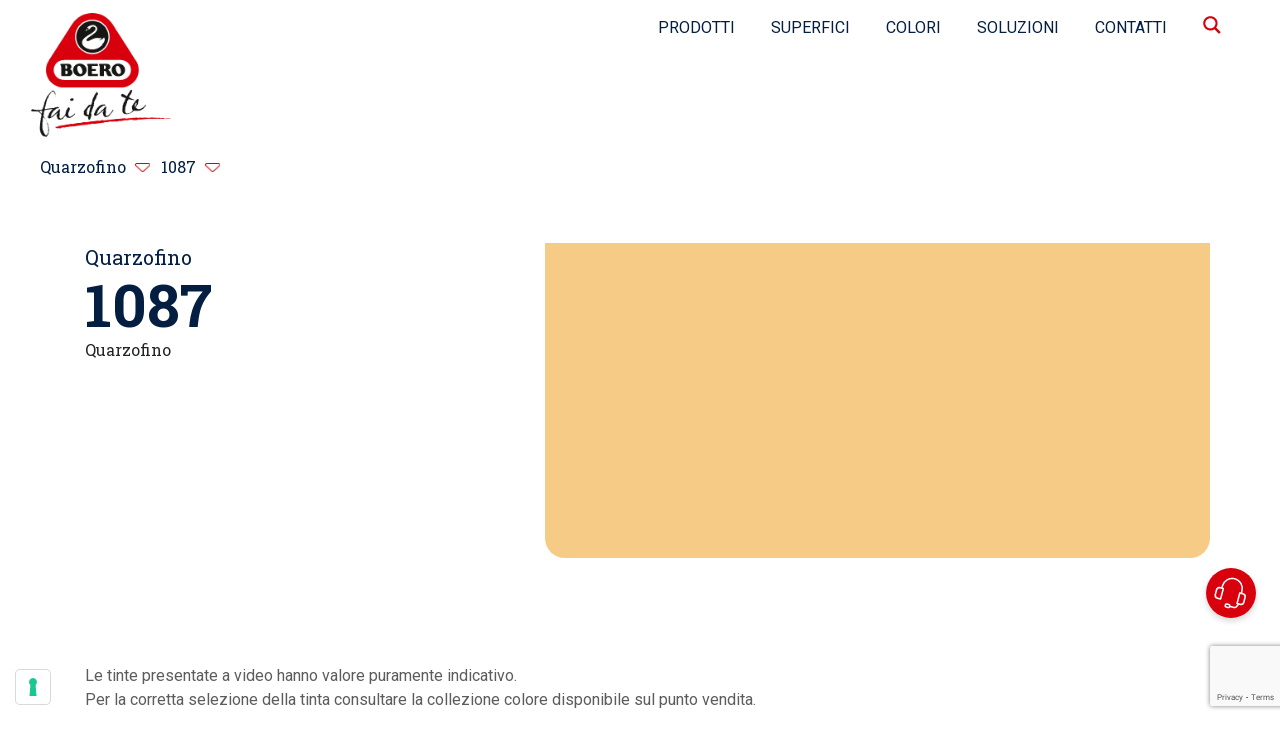

--- FILE ---
content_type: text/html; charset=UTF-8
request_url: https://www.boerofaidate.it/colore/1087/
body_size: 24094
content:
<!DOCTYPE html> <html class="no-js"> <head> 	<meta charset="utf-8"> 	<meta http-equiv="X-UA-Compatible" content="IE=edge"> 	<meta name="viewport" content="width=device-width, initial-scale=1, maximum-scale=1">     <link rel="apple-touch-icon" sizes="57x57" href="/wp-content/themes/boero-fai-da-te/img/favicon/apple-icon-57x57.png">     <link rel="apple-touch-icon" sizes="60x60" href="/wp-content/themes/boero-fai-da-te/img/favicon/apple-icon-60x60.png">     <link rel="apple-touch-icon" sizes="72x72" href="/wp-content/themes/boero-fai-da-te/img/favicon/apple-icon-72x72.png">     <link rel="apple-touch-icon" sizes="76x76" href="/wp-content/themes/boero-fai-da-te/img/favicon/apple-icon-76x76.png">     <link rel="apple-touch-icon" sizes="114x114" href="/wp-content/themes/boero-fai-da-te/img/favicon/apple-icon-114x114.png">     <link rel="apple-touch-icon" sizes="120x120" href="/wp-content/themes/boero-fai-da-te/img/favicon/apple-icon-120x120.png">     <link rel="apple-touch-icon" sizes="144x144" href="/wp-content/themes/boero-fai-da-te/img/favicon/apple-icon-144x144.png">     <link rel="apple-touch-icon" sizes="152x152" href="/wp-content/themes/boero-fai-da-te/img/favicon/apple-icon-152x152.png">     <link rel="apple-touch-icon" sizes="180x180" href="/wp-content/themes/boero-fai-da-te/img/favicon/apple-icon-180x180.png">     <link rel="icon" type="image/png" sizes="192x192"  href="/wp-content/themes/boero-fai-da-te/img/favicon/android-icon-192x192.png">     <link rel="icon" type="image/png" sizes="32x32" href="/wp-content/themes/boero-fai-da-te/img/favicon/favicon-32x32.png">     <link rel="icon" type="image/png" sizes="96x96" href="/wp-content/themes/boero-fai-da-te/img/favicon/favicon-96x96.png">     <link rel="icon" type="image/png" sizes="16x16" href="/wp-content/themes/boero-fai-da-te/img/favicon/favicon-16x16.png">     <!-- <link rel="manifest" href="/wp-content/themes/boero-fai-da-te/img/favicon/manifest.json"> -->     <meta name="msapplication-TileColor" content="#ffffff">     <meta name="msapplication-TileImage" content="/wp-content/themes/boero-fai-da-te/img/favicon/ms-icon-144x144.png">     <meta name="theme-color" content="#ffffff">     <!-- <link href="https://fonts.googleapis.com/css2?family=Maven+Pro:wght@400;500;600;700;800&display=swap" rel="stylesheet"> --> 	<script data-minify="1" src="https://www.boerofaidate.it/wp-content/cache/min/1/jquery-3.3.1.slim.min.js?ver=1739266983"></script>     <!-- Google Fonts --> 	<link rel="preconnect" href="https://fonts.googleapis.com">     <link rel="preconnect" href="https://fonts.gstatic.com" crossorigin>      				<script type="text/javascript" class="_iub_cs_skip">
				var _iub = _iub || {};
				_iub.csConfiguration = _iub.csConfiguration || {};
				_iub.csConfiguration.siteId = "3345689";
				_iub.csConfiguration.cookiePolicyId = "30810199";
			</script> 			<script data-minify="1" class="_iub_cs_skip" src="https://www.boerofaidate.it/wp-content/cache/min/1/autoblocking/3345689.js?ver=1739266983"></script> 			<meta name='robots' content='index, follow, max-image-preview:large, max-snippet:-1, max-video-preview:-1' /> 	<style>img:is([sizes="auto" i], [sizes^="auto," i]) { contain-intrinsic-size: 3000px 1500px }</style> 	 	<!-- This site is optimized with the Yoast SEO plugin v24.4 - https://yoast.com/wordpress/plugins/seo/ --> 	<title>1087 - Boero Fai da Te</title><link rel="preload" data-rocket-preload as="image" href="https://www.boerofaidate.it/wp-content/uploads/2024/01/919---Quarzofino---10-lt%202.png" fetchpriority="high"><link rel="preload" data-rocket-preload as="style" href="https://fonts.googleapis.com/css2?family=Roboto+Slab:wght@300;400;500;600;700&#038;family=Roboto:wght@300;400;500;700&#038;display=swap" /><link rel="stylesheet" href="https://fonts.googleapis.com/css2?family=Roboto+Slab:wght@300;400;500;600;700&#038;family=Roboto:wght@300;400;500;700&#038;display=swap" media="print" onload="this.media='all'" /><noscript><link rel="stylesheet" href="https://fonts.googleapis.com/css2?family=Roboto+Slab:wght@300;400;500;600;700&#038;family=Roboto:wght@300;400;500;700&#038;display=swap" /></noscript> 	<link rel="canonical" href="https://www.boerofaidate.it/colore/1087/" /> 	<meta property="og:locale" content="it_IT" /> 	<meta property="og:type" content="article" /> 	<meta property="og:title" content="1087 - Boero Fai da Te" /> 	<meta property="og:url" content="https://www.boerofaidate.it/colore/1087/" /> 	<meta property="og:site_name" content="Boero Fai da Te" /> 	<meta property="article:modified_time" content="2024-02-08T22:45:38+00:00" /> 	<meta property="og:image" content="https://www.boerofaidate.it/wp-content/uploads/2024/05/boero_fai_da_te_img_home_desktop.jpg" /> 	<meta property="og:image:width" content="1920" /> 	<meta property="og:image:height" content="1080" /> 	<meta property="og:image:type" content="image/jpeg" /> 	<meta name="twitter:card" content="summary_large_image" /> 	<script type="application/ld+json" class="yoast-schema-graph">{"@context":"https://schema.org","@graph":[{"@type":"WebPage","@id":"https://www.boerofaidate.it/colore/1087/","url":"https://www.boerofaidate.it/colore/1087/","name":"1087 - Boero Fai da Te","isPartOf":{"@id":"https://www.boerofaidate.it/#website"},"datePublished":"2022-09-21T15:19:00+00:00","dateModified":"2024-02-08T22:45:38+00:00","breadcrumb":{"@id":"https://www.boerofaidate.it/colore/1087/#breadcrumb"},"inLanguage":"it-IT","potentialAction":[{"@type":"ReadAction","target":["https://www.boerofaidate.it/colore/1087/"]}]},{"@type":"BreadcrumbList","@id":"https://www.boerofaidate.it/colore/1087/#breadcrumb","itemListElement":[{"@type":"ListItem","position":1,"name":"Home","item":"https://www.boerofaidate.it/"},{"@type":"ListItem","position":2,"name":"Colore","item":"https://www.boerofaidate.it/colore/"},{"@type":"ListItem","position":3,"name":"1087"}]},{"@type":"WebSite","@id":"https://www.boerofaidate.it/#website","url":"https://www.boerofaidate.it/","name":"Boero Fai da Te","description":"Una mano di colore, poi una di felicità","publisher":{"@id":"https://www.boerofaidate.it/#organization"},"potentialAction":[{"@type":"SearchAction","target":{"@type":"EntryPoint","urlTemplate":"https://www.boerofaidate.it/?s={search_term_string}"},"query-input":{"@type":"PropertyValueSpecification","valueRequired":true,"valueName":"search_term_string"}}],"inLanguage":"it-IT"},{"@type":"Organization","@id":"https://www.boerofaidate.it/#organization","name":"BOERO fai da te","url":"https://www.boerofaidate.it/","logo":{"@type":"ImageObject","inLanguage":"it-IT","@id":"https://www.boerofaidate.it/#/schema/logo/image/","url":"https://www.boerofaidate.it/wp-content/uploads/2022/10/logoboerofaidate.png","contentUrl":"https://www.boerofaidate.it/wp-content/uploads/2022/10/logoboerofaidate.png","width":85,"height":75,"caption":"BOERO fai da te"},"image":{"@id":"https://www.boerofaidate.it/#/schema/logo/image/"}}]}</script> 	<!-- / Yoast SEO plugin. -->   <link rel='dns-prefetch' href='//cdn.iubenda.com' /> <link rel='dns-prefetch' href='//cdn.jsdelivr.net' /> <link rel='dns-prefetch' href='//unpkg.com' /> <link rel='dns-prefetch' href='//fonts.googleapis.com' /> <link href='https://fonts.gstatic.com' crossorigin rel='preconnect' /> <style id='wp-emoji-styles-inline-css' type='text/css'>  	img.wp-smiley, img.emoji { 		display: inline !important; 		border: none !important; 		box-shadow: none !important; 		height: 1em !important; 		width: 1em !important; 		margin: 0 0.07em !important; 		vertical-align: -0.1em !important; 		background: none !important; 		padding: 0 !important; 	} </style> <link rel='stylesheet' id='wp-block-library-css' href='https://www.boerofaidate.it/wp-includes/css/dist/block-library/style.min.css?ver=6.8.3' type='text/css' media='all' /> <style id='classic-theme-styles-inline-css' type='text/css'> /*! This file is auto-generated */ .wp-block-button__link{color:#fff;background-color:#32373c;border-radius:9999px;box-shadow:none;text-decoration:none;padding:calc(.667em + 2px) calc(1.333em + 2px);font-size:1.125em}.wp-block-file__button{background:#32373c;color:#fff;text-decoration:none} </style> <style id='global-styles-inline-css' type='text/css'> :root{--wp--preset--aspect-ratio--square: 1;--wp--preset--aspect-ratio--4-3: 4/3;--wp--preset--aspect-ratio--3-4: 3/4;--wp--preset--aspect-ratio--3-2: 3/2;--wp--preset--aspect-ratio--2-3: 2/3;--wp--preset--aspect-ratio--16-9: 16/9;--wp--preset--aspect-ratio--9-16: 9/16;--wp--preset--color--black: #000000;--wp--preset--color--cyan-bluish-gray: #abb8c3;--wp--preset--color--white: #ffffff;--wp--preset--color--pale-pink: #f78da7;--wp--preset--color--vivid-red: #cf2e2e;--wp--preset--color--luminous-vivid-orange: #ff6900;--wp--preset--color--luminous-vivid-amber: #fcb900;--wp--preset--color--light-green-cyan: #7bdcb5;--wp--preset--color--vivid-green-cyan: #00d084;--wp--preset--color--pale-cyan-blue: #8ed1fc;--wp--preset--color--vivid-cyan-blue: #0693e3;--wp--preset--color--vivid-purple: #9b51e0;--wp--preset--gradient--vivid-cyan-blue-to-vivid-purple: linear-gradient(135deg,rgba(6,147,227,1) 0%,rgb(155,81,224) 100%);--wp--preset--gradient--light-green-cyan-to-vivid-green-cyan: linear-gradient(135deg,rgb(122,220,180) 0%,rgb(0,208,130) 100%);--wp--preset--gradient--luminous-vivid-amber-to-luminous-vivid-orange: linear-gradient(135deg,rgba(252,185,0,1) 0%,rgba(255,105,0,1) 100%);--wp--preset--gradient--luminous-vivid-orange-to-vivid-red: linear-gradient(135deg,rgba(255,105,0,1) 0%,rgb(207,46,46) 100%);--wp--preset--gradient--very-light-gray-to-cyan-bluish-gray: linear-gradient(135deg,rgb(238,238,238) 0%,rgb(169,184,195) 100%);--wp--preset--gradient--cool-to-warm-spectrum: linear-gradient(135deg,rgb(74,234,220) 0%,rgb(151,120,209) 20%,rgb(207,42,186) 40%,rgb(238,44,130) 60%,rgb(251,105,98) 80%,rgb(254,248,76) 100%);--wp--preset--gradient--blush-light-purple: linear-gradient(135deg,rgb(255,206,236) 0%,rgb(152,150,240) 100%);--wp--preset--gradient--blush-bordeaux: linear-gradient(135deg,rgb(254,205,165) 0%,rgb(254,45,45) 50%,rgb(107,0,62) 100%);--wp--preset--gradient--luminous-dusk: linear-gradient(135deg,rgb(255,203,112) 0%,rgb(199,81,192) 50%,rgb(65,88,208) 100%);--wp--preset--gradient--pale-ocean: linear-gradient(135deg,rgb(255,245,203) 0%,rgb(182,227,212) 50%,rgb(51,167,181) 100%);--wp--preset--gradient--electric-grass: linear-gradient(135deg,rgb(202,248,128) 0%,rgb(113,206,126) 100%);--wp--preset--gradient--midnight: linear-gradient(135deg,rgb(2,3,129) 0%,rgb(40,116,252) 100%);--wp--preset--font-size--small: 13px;--wp--preset--font-size--medium: 20px;--wp--preset--font-size--large: 36px;--wp--preset--font-size--x-large: 42px;--wp--preset--spacing--20: 0.44rem;--wp--preset--spacing--30: 0.67rem;--wp--preset--spacing--40: 1rem;--wp--preset--spacing--50: 1.5rem;--wp--preset--spacing--60: 2.25rem;--wp--preset--spacing--70: 3.38rem;--wp--preset--spacing--80: 5.06rem;--wp--preset--shadow--natural: 6px 6px 9px rgba(0, 0, 0, 0.2);--wp--preset--shadow--deep: 12px 12px 50px rgba(0, 0, 0, 0.4);--wp--preset--shadow--sharp: 6px 6px 0px rgba(0, 0, 0, 0.2);--wp--preset--shadow--outlined: 6px 6px 0px -3px rgba(255, 255, 255, 1), 6px 6px rgba(0, 0, 0, 1);--wp--preset--shadow--crisp: 6px 6px 0px rgba(0, 0, 0, 1);}:where(.is-layout-flex){gap: 0.5em;}:where(.is-layout-grid){gap: 0.5em;}body .is-layout-flex{display: flex;}.is-layout-flex{flex-wrap: wrap;align-items: center;}.is-layout-flex > :is(*, div){margin: 0;}body .is-layout-grid{display: grid;}.is-layout-grid > :is(*, div){margin: 0;}:where(.wp-block-columns.is-layout-flex){gap: 2em;}:where(.wp-block-columns.is-layout-grid){gap: 2em;}:where(.wp-block-post-template.is-layout-flex){gap: 1.25em;}:where(.wp-block-post-template.is-layout-grid){gap: 1.25em;}.has-black-color{color: var(--wp--preset--color--black) !important;}.has-cyan-bluish-gray-color{color: var(--wp--preset--color--cyan-bluish-gray) !important;}.has-white-color{color: var(--wp--preset--color--white) !important;}.has-pale-pink-color{color: var(--wp--preset--color--pale-pink) !important;}.has-vivid-red-color{color: var(--wp--preset--color--vivid-red) !important;}.has-luminous-vivid-orange-color{color: var(--wp--preset--color--luminous-vivid-orange) !important;}.has-luminous-vivid-amber-color{color: var(--wp--preset--color--luminous-vivid-amber) !important;}.has-light-green-cyan-color{color: var(--wp--preset--color--light-green-cyan) !important;}.has-vivid-green-cyan-color{color: var(--wp--preset--color--vivid-green-cyan) !important;}.has-pale-cyan-blue-color{color: var(--wp--preset--color--pale-cyan-blue) !important;}.has-vivid-cyan-blue-color{color: var(--wp--preset--color--vivid-cyan-blue) !important;}.has-vivid-purple-color{color: var(--wp--preset--color--vivid-purple) !important;}.has-black-background-color{background-color: var(--wp--preset--color--black) !important;}.has-cyan-bluish-gray-background-color{background-color: var(--wp--preset--color--cyan-bluish-gray) !important;}.has-white-background-color{background-color: var(--wp--preset--color--white) !important;}.has-pale-pink-background-color{background-color: var(--wp--preset--color--pale-pink) !important;}.has-vivid-red-background-color{background-color: var(--wp--preset--color--vivid-red) !important;}.has-luminous-vivid-orange-background-color{background-color: var(--wp--preset--color--luminous-vivid-orange) !important;}.has-luminous-vivid-amber-background-color{background-color: var(--wp--preset--color--luminous-vivid-amber) !important;}.has-light-green-cyan-background-color{background-color: var(--wp--preset--color--light-green-cyan) !important;}.has-vivid-green-cyan-background-color{background-color: var(--wp--preset--color--vivid-green-cyan) !important;}.has-pale-cyan-blue-background-color{background-color: var(--wp--preset--color--pale-cyan-blue) !important;}.has-vivid-cyan-blue-background-color{background-color: var(--wp--preset--color--vivid-cyan-blue) !important;}.has-vivid-purple-background-color{background-color: var(--wp--preset--color--vivid-purple) !important;}.has-black-border-color{border-color: var(--wp--preset--color--black) !important;}.has-cyan-bluish-gray-border-color{border-color: var(--wp--preset--color--cyan-bluish-gray) !important;}.has-white-border-color{border-color: var(--wp--preset--color--white) !important;}.has-pale-pink-border-color{border-color: var(--wp--preset--color--pale-pink) !important;}.has-vivid-red-border-color{border-color: var(--wp--preset--color--vivid-red) !important;}.has-luminous-vivid-orange-border-color{border-color: var(--wp--preset--color--luminous-vivid-orange) !important;}.has-luminous-vivid-amber-border-color{border-color: var(--wp--preset--color--luminous-vivid-amber) !important;}.has-light-green-cyan-border-color{border-color: var(--wp--preset--color--light-green-cyan) !important;}.has-vivid-green-cyan-border-color{border-color: var(--wp--preset--color--vivid-green-cyan) !important;}.has-pale-cyan-blue-border-color{border-color: var(--wp--preset--color--pale-cyan-blue) !important;}.has-vivid-cyan-blue-border-color{border-color: var(--wp--preset--color--vivid-cyan-blue) !important;}.has-vivid-purple-border-color{border-color: var(--wp--preset--color--vivid-purple) !important;}.has-vivid-cyan-blue-to-vivid-purple-gradient-background{background: var(--wp--preset--gradient--vivid-cyan-blue-to-vivid-purple) !important;}.has-light-green-cyan-to-vivid-green-cyan-gradient-background{background: var(--wp--preset--gradient--light-green-cyan-to-vivid-green-cyan) !important;}.has-luminous-vivid-amber-to-luminous-vivid-orange-gradient-background{background: var(--wp--preset--gradient--luminous-vivid-amber-to-luminous-vivid-orange) !important;}.has-luminous-vivid-orange-to-vivid-red-gradient-background{background: var(--wp--preset--gradient--luminous-vivid-orange-to-vivid-red) !important;}.has-very-light-gray-to-cyan-bluish-gray-gradient-background{background: var(--wp--preset--gradient--very-light-gray-to-cyan-bluish-gray) !important;}.has-cool-to-warm-spectrum-gradient-background{background: var(--wp--preset--gradient--cool-to-warm-spectrum) !important;}.has-blush-light-purple-gradient-background{background: var(--wp--preset--gradient--blush-light-purple) !important;}.has-blush-bordeaux-gradient-background{background: var(--wp--preset--gradient--blush-bordeaux) !important;}.has-luminous-dusk-gradient-background{background: var(--wp--preset--gradient--luminous-dusk) !important;}.has-pale-ocean-gradient-background{background: var(--wp--preset--gradient--pale-ocean) !important;}.has-electric-grass-gradient-background{background: var(--wp--preset--gradient--electric-grass) !important;}.has-midnight-gradient-background{background: var(--wp--preset--gradient--midnight) !important;}.has-small-font-size{font-size: var(--wp--preset--font-size--small) !important;}.has-medium-font-size{font-size: var(--wp--preset--font-size--medium) !important;}.has-large-font-size{font-size: var(--wp--preset--font-size--large) !important;}.has-x-large-font-size{font-size: var(--wp--preset--font-size--x-large) !important;} :where(.wp-block-post-template.is-layout-flex){gap: 1.25em;}:where(.wp-block-post-template.is-layout-grid){gap: 1.25em;} :where(.wp-block-columns.is-layout-flex){gap: 2em;}:where(.wp-block-columns.is-layout-grid){gap: 2em;} :root :where(.wp-block-pullquote){font-size: 1.5em;line-height: 1.6;} </style> <link data-minify="1" rel='stylesheet' id='contact-form-7-css' href='https://www.boerofaidate.it/wp-content/cache/min/1/wp-content/plugins/contact-form-7/includes/css/styles.css?ver=1739266983' type='text/css' media='all' /> <link rel='stylesheet' id='wpcf7-redirect-script-frontend-css' href='https://www.boerofaidate.it/wp-content/plugins/wpcf7-redirect/build/css/wpcf7-redirect-frontend.min.css?ver=1.1' type='text/css' media='all' /> <link data-minify="1" rel='stylesheet' id='override-css' href='https://www.boerofaidate.it/wp-content/cache/min/1/wp-content/themes/boero-fai-da-te/css/override.css?ver=1739266983' type='text/css' media='all' /> <link data-minify="1" rel='stylesheet' id='style-css' href='https://www.boerofaidate.it/wp-content/cache/min/1/wp-content/themes/boero-fai-da-te/style.css?ver=1739266983' type='text/css' media='all' /> <link data-minify="1" rel='stylesheet' id='bootstrap-style-css' href='https://www.boerofaidate.it/wp-content/cache/min/1/wp-content/themes/boero-fai-da-te/css/bootstrap.css?ver=1739266983' type='text/css' media='all' /> <link rel='stylesheet' id='material-icons-css' href='https://fonts.googleapis.com/icon?family=Material+Icons' type='text/css' media='all' /> <link data-minify="1" rel='stylesheet' id='ekko-lightbox-css-css' href='https://www.boerofaidate.it/wp-content/cache/min/1/wp-content/themes/boero-fai-da-te/js/libs/ekko-lightbox.css?ver=1739266983' type='text/css' media='all' /> <link data-minify="1" rel='stylesheet' id='swiper-css-css' href='https://www.boerofaidate.it/wp-content/cache/min/1/swiper@8/swiper-bundle.min.css?ver=1739266983' type='text/css' media='all' />  <script  type="text/javascript" class="_iub_cs_skip" id="iubenda-head-inline-scripts-0">
/* <![CDATA[ */

var _iub = _iub || [];
_iub.csConfiguration = {"askConsentAtCookiePolicyUpdate":true,"floatingPreferencesButtonDisplay":"bottom-left","perPurposeConsent":true,"purposes":"1,2,3,4,5","siteId":3345689,"whitelabel":false,"cookiePolicyId":30810199,"lang":"it", "banner":{ "acceptButtonDisplay":true,"closeButtonRejects":true,"customizeButtonDisplay":true,"explicitWithdrawal":true,"listPurposes":true,"position":"float-top-center" }};
/* ]]> */
</script> <script data-minify="1"  type="text/javascript" src="https://www.boerofaidate.it/wp-content/cache/min/1/cs/iubenda_cs.js?ver=1739266983" charset="UTF-8" async="async" class="_iub_cs_skip" id="iubenda-head-scripts-1-js"></script> <script type="text/javascript" src="https://www.boerofaidate.it/wp-includes/js/jquery/jquery.min.js?ver=3.7.1" id="jquery-core-js"></script> <script type="text/javascript" src="https://www.boerofaidate.it/wp-includes/js/jquery/jquery-migrate.min.js?ver=3.4.1" id="jquery-migrate-js"></script> <link rel="https://api.w.org/" href="https://www.boerofaidate.it/wp-json/" /><link rel="EditURI" type="application/rsd+xml" title="RSD" href="https://www.boerofaidate.it/xmlrpc.php?rsd" />  <link rel='shortlink' href='https://www.boerofaidate.it/?p=793' /> <link rel="alternate" title="oEmbed (JSON)" type="application/json+oembed" href="https://www.boerofaidate.it/wp-json/oembed/1.0/embed?url=https%3A%2F%2Fwww.boerofaidate.it%2Fcolore%2F1087%2F" /> <link rel="alternate" title="oEmbed (XML)" type="text/xml+oembed" href="https://www.boerofaidate.it/wp-json/oembed/1.0/embed?url=https%3A%2F%2Fwww.boerofaidate.it%2Fcolore%2F1087%2F&#038;format=xml" /> <!-- Google Tag Manager -->  <script>(function(w,d,s,l,i){w[l]=w[l]||[];w[l].push({'gtm.start':
new Date().getTime(),event:'gtm.js'});var f=d.getElementsByTagName(s)[0],
j=d.createElement(s),dl=l!='dataLayer'?'&l='+l:'';j.async=true;j.src=
'https://www.googletagmanager.com/gtm.js?id='+i+dl;f.parentNode.insertBefore(j,f);
})(window,document,'script','dataLayer','GTM-WR4CMFJZ');</script>  <!-- End Google Tag Manager --><script type="text/javascript">
	var ajaxurl = "https://www.boerofaidate.it/wp-admin/admin-ajax.php";
	</script><noscript><style id="rocket-lazyload-nojs-css">.rll-youtube-player, [data-lazy-src]{display:none !important;}</style></noscript><link data-minify="1" rel="stylesheet" id="asp-basic" href="https://www.boerofaidate.it/wp-content/cache/min/1/wp-content/cache/asp/style.basic-ho-is-po-no-da-se-au-ga-se-is.css?ver=1739266983" media="all" /><style id='asp-instance-1'>div[id*='ajaxsearchpro1_'] div.asp_loader,div[id*='ajaxsearchpro1_'] div.asp_loader *{box-sizing:border-box !important;margin:0;padding:0;box-shadow:none}div[id*='ajaxsearchpro1_'] div.asp_loader{box-sizing:border-box;display:flex;flex:0 1 auto;flex-direction:column;flex-grow:0;flex-shrink:0;flex-basis:28px;max-width:100%;max-height:100%;align-items:center;justify-content:center}div[id*='ajaxsearchpro1_'] div.asp_loader-inner{width:100%;margin:0 auto;text-align:center;height:100%}@-webkit-keyframes rotate-simple{0%{-webkit-transform:rotate(0deg);transform:rotate(0deg)}50%{-webkit-transform:rotate(180deg);transform:rotate(180deg)}100%{-webkit-transform:rotate(360deg);transform:rotate(360deg)}}@keyframes rotate-simple{0%{-webkit-transform:rotate(0deg);transform:rotate(0deg)}50%{-webkit-transform:rotate(180deg);transform:rotate(180deg)}100%{-webkit-transform:rotate(360deg);transform:rotate(360deg)}}div[id*='ajaxsearchpro1_'] div.asp_simple-circle{margin:0;height:100%;width:100%;animation:rotate-simple 0.8s infinite linear;-webkit-animation:rotate-simple 0.8s infinite linear;border:4px solid rgb(190,76,70);border-right-color:transparent;border-radius:50%;box-sizing:border-box}div[id*='ajaxsearchprores1_'] .asp_res_loader div.asp_loader,div[id*='ajaxsearchprores1_'] .asp_res_loader div.asp_loader *{box-sizing:border-box !important;margin:0;padding:0;box-shadow:none}div[id*='ajaxsearchprores1_'] .asp_res_loader div.asp_loader{box-sizing:border-box;display:flex;flex:0 1 auto;flex-direction:column;flex-grow:0;flex-shrink:0;flex-basis:28px;max-width:100%;max-height:100%;align-items:center;justify-content:center}div[id*='ajaxsearchprores1_'] .asp_res_loader div.asp_loader-inner{width:100%;margin:0 auto;text-align:center;height:100%}@-webkit-keyframes rotate-simple{0%{-webkit-transform:rotate(0deg);transform:rotate(0deg)}50%{-webkit-transform:rotate(180deg);transform:rotate(180deg)}100%{-webkit-transform:rotate(360deg);transform:rotate(360deg)}}@keyframes rotate-simple{0%{-webkit-transform:rotate(0deg);transform:rotate(0deg)}50%{-webkit-transform:rotate(180deg);transform:rotate(180deg)}100%{-webkit-transform:rotate(360deg);transform:rotate(360deg)}}div[id*='ajaxsearchprores1_'] .asp_res_loader div.asp_simple-circle{margin:0;height:100%;width:100%;animation:rotate-simple 0.8s infinite linear;-webkit-animation:rotate-simple 0.8s infinite linear;border:4px solid rgb(190,76,70);border-right-color:transparent;border-radius:50%;box-sizing:border-box}#ajaxsearchpro1_1 div.asp_loader,#ajaxsearchpro1_2 div.asp_loader,#ajaxsearchpro1_1 div.asp_loader *,#ajaxsearchpro1_2 div.asp_loader *{box-sizing:border-box !important;margin:0;padding:0;box-shadow:none}#ajaxsearchpro1_1 div.asp_loader,#ajaxsearchpro1_2 div.asp_loader{box-sizing:border-box;display:flex;flex:0 1 auto;flex-direction:column;flex-grow:0;flex-shrink:0;flex-basis:28px;max-width:100%;max-height:100%;align-items:center;justify-content:center}#ajaxsearchpro1_1 div.asp_loader-inner,#ajaxsearchpro1_2 div.asp_loader-inner{width:100%;margin:0 auto;text-align:center;height:100%}@-webkit-keyframes rotate-simple{0%{-webkit-transform:rotate(0deg);transform:rotate(0deg)}50%{-webkit-transform:rotate(180deg);transform:rotate(180deg)}100%{-webkit-transform:rotate(360deg);transform:rotate(360deg)}}@keyframes rotate-simple{0%{-webkit-transform:rotate(0deg);transform:rotate(0deg)}50%{-webkit-transform:rotate(180deg);transform:rotate(180deg)}100%{-webkit-transform:rotate(360deg);transform:rotate(360deg)}}#ajaxsearchpro1_1 div.asp_simple-circle,#ajaxsearchpro1_2 div.asp_simple-circle{margin:0;height:100%;width:100%;animation:rotate-simple 0.8s infinite linear;-webkit-animation:rotate-simple 0.8s infinite linear;border:4px solid rgb(190,76,70);border-right-color:transparent;border-radius:50%;box-sizing:border-box}@-webkit-keyframes asp_an_fadeInDown{0%{opacity:0;-webkit-transform:translateY(-20px)}100%{opacity:1;-webkit-transform:translateY(0)}}@keyframes asp_an_fadeInDown{0%{opacity:0;transform:translateY(-20px)}100%{opacity:1;transform:translateY(0)}}.asp_an_fadeInDown{-webkit-animation-name:asp_an_fadeInDown;animation-name:asp_an_fadeInDown}div.asp_r.asp_r_1,div.asp_r.asp_r_1 *,div.asp_m.asp_m_1,div.asp_m.asp_m_1 *,div.asp_s.asp_s_1,div.asp_s.asp_s_1 *{-webkit-box-sizing:content-box;-moz-box-sizing:content-box;-ms-box-sizing:content-box;-o-box-sizing:content-box;box-sizing:content-box;border:0;border-radius:0;text-transform:none;text-shadow:none;box-shadow:none;text-decoration:none;text-align:left;letter-spacing:normal}div.asp_r.asp_r_1,div.asp_m.asp_m_1,div.asp_s.asp_s_1{-webkit-box-sizing:border-box;-moz-box-sizing:border-box;-ms-box-sizing:border-box;-o-box-sizing:border-box;box-sizing:border-box}div.asp_r.asp_r_1,div.asp_r.asp_r_1 *,div.asp_m.asp_m_1,div.asp_m.asp_m_1 *,div.asp_s.asp_s_1,div.asp_s.asp_s_1 *{padding:0;margin:0}.wpdreams_clear{clear:both}.asp_w_container_1{width:100%}#ajaxsearchpro1_1,#ajaxsearchpro1_2,div.asp_m.asp_m_1{width:100%;height:auto;max-height:none;border-radius:5px;background:#d1eaff;margin-top:0;margin-bottom:0;background-image:-moz-radial-gradient(center,ellipse cover,rgba(217,0,13,1),rgba(217,0,13,1));background-image:-webkit-gradient(radial,center center,0px,center center,100%,rgba(217,0,13,1),rgba(217,0,13,1));background-image:-webkit-radial-gradient(center,ellipse cover,rgba(217,0,13,1),rgba(217,0,13,1));background-image:-o-radial-gradient(center,ellipse cover,rgba(217,0,13,1),rgba(217,0,13,1));background-image:-ms-radial-gradient(center,ellipse cover,rgba(217,0,13,1),rgba(217,0,13,1));background-image:radial-gradient(ellipse at center,rgba(217,0,13,1),rgba(217,0,13,1));overflow:hidden;border:1px none rgb(141,213,239);border-radius:0;box-shadow:none}#ajaxsearchpro1_1 .probox,#ajaxsearchpro1_2 .probox,div.asp_m.asp_m_1 .probox{margin:0;height:34px;background:transparent;border:4px none rgb(104,174,199);border-radius:0;box-shadow:none}#asp_absolute_overlay{background:rgba(255,255,255,0.5);text-align:center}#ajaxsearchpro1_1.asp_compact .probox,#ajaxsearchpro1_2.asp_compact .probox,div.asp_m.asp_m_1.asp_compact .probox{width:34px}#ajaxsearchpro1_1.asp_compact,#ajaxsearchpro1_2.asp_compact,div.asp_m.asp_m_1.asp_compact{width:auto;float:right}.asp_w_container.asp_w_container_1.asp_compact{width:auto;display:inline-block;float:right;position:static;top:20%;bottom:auto;right:0;left:auto;z-index:1000}p[id*=asp-try-1]{color:rgb(85,85,85) !important;display:block}div.asp_main_container+[id*=asp-try-1]{width:100%}p[id*=asp-try-1] a{color:rgb(255,181,86) !important}p[id*=asp-try-1] a:after{color:rgb(85,85,85) !important;display:inline;content:','}p[id*=asp-try-1] a:last-child:after{display:none}#ajaxsearchpro1_1 .probox .proinput,#ajaxsearchpro1_2 .probox .proinput,div.asp_m.asp_m_1 .probox .proinput{font-weight:normal;font-family:"Open Sans";color:rgb(255,255,255);font-size:14px;line-height:22px;text-shadow:0 5px 0 rgba(255,255,255,0);line-height:normal;flex-grow:1;order:5;margin:0 0 0 10px;padding:0 5px}#ajaxsearchpro1_1 .probox .proinput input.orig,#ajaxsearchpro1_2 .probox .proinput input.orig,div.asp_m.asp_m_1 .probox .proinput input.orig{font-weight:normal;font-family:"Open Sans";color:rgb(255,255,255);font-size:14px;line-height:22px;text-shadow:0 5px 0 rgba(255,255,255,0);line-height:normal;border:0;box-shadow:none;height:34px;position:relative;z-index:2;padding:0 !important;padding-top:2px !important;margin:-1px 0 0 -4px !important;width:100%;background:transparent !important}#ajaxsearchpro1_1 .probox .proinput input.autocomplete,#ajaxsearchpro1_2 .probox .proinput input.autocomplete,div.asp_m.asp_m_1 .probox .proinput input.autocomplete{font-weight:normal;font-family:"Open Sans";color:rgb(255,255,255);font-size:14px;line-height:22px;text-shadow:0 5px 0 rgba(255,255,255,0);line-height:normal;opacity:0.25;height:34px;display:block;position:relative;z-index:1;padding:0 !important;margin:-1px 0 0 -4px !important;margin-top:-34px !important;width:100%;background:transparent !important}.rtl #ajaxsearchpro1_1 .probox .proinput input.orig,.rtl #ajaxsearchpro1_2 .probox .proinput input.orig,.rtl #ajaxsearchpro1_1 .probox .proinput input.autocomplete,.rtl #ajaxsearchpro1_2 .probox .proinput input.autocomplete,.rtl div.asp_m.asp_m_1 .probox .proinput input.orig,.rtl div.asp_m.asp_m_1 .probox .proinput input.autocomplete{font-weight:normal;font-family:"Open Sans";color:rgb(255,255,255);font-size:14px;line-height:22px;text-shadow:0 5px 0 rgba(255,255,255,0);line-height:normal;direction:rtl;text-align:right}.rtl #ajaxsearchpro1_1 .probox .proinput,.rtl #ajaxsearchpro1_2 .probox .proinput,.rtl div.asp_m.asp_m_1 .probox .proinput{margin-right:2px}.rtl #ajaxsearchpro1_1 .probox .proloading,.rtl #ajaxsearchpro1_1 .probox .proclose,.rtl #ajaxsearchpro1_2 .probox .proloading,.rtl #ajaxsearchpro1_2 .probox .proclose,.rtl div.asp_m.asp_m_1 .probox .proloading,.rtl div.asp_m.asp_m_1 .probox .proclose{order:3}div.asp_m.asp_m_1 .probox .proinput input.orig::-webkit-input-placeholder{font-weight:normal;font-family:"Open Sans";color:rgb(255,255,255);font-size:14px;text-shadow:0 5px 0 rgba(255,255,255,0);opacity:0.85}div.asp_m.asp_m_1 .probox .proinput input.orig::-moz-placeholder{font-weight:normal;font-family:"Open Sans";color:rgb(255,255,255);font-size:14px;text-shadow:0 5px 0 rgba(255,255,255,0);opacity:0.85}div.asp_m.asp_m_1 .probox .proinput input.orig:-ms-input-placeholder{font-weight:normal;font-family:"Open Sans";color:rgb(255,255,255);font-size:14px;text-shadow:0 5px 0 rgba(255,255,255,0);opacity:0.85}div.asp_m.asp_m_1 .probox .proinput input.orig:-moz-placeholder{font-weight:normal;font-family:"Open Sans";color:rgb(255,255,255);font-size:14px;text-shadow:0 5px 0 rgba(255,255,255,0);opacity:0.85;line-height:normal !important}#ajaxsearchpro1_1 .probox .proinput input.autocomplete,#ajaxsearchpro1_2 .probox .proinput input.autocomplete,div.asp_m.asp_m_1 .probox .proinput input.autocomplete{font-weight:normal;font-family:"Open Sans";color:rgb(255,255,255);font-size:14px;line-height:22px;text-shadow:0 5px 0 rgba(255,255,255,0);line-height:normal;border:0;box-shadow:none}#ajaxsearchpro1_1 .probox .proloading,#ajaxsearchpro1_1 .probox .proclose,#ajaxsearchpro1_1 .probox .promagnifier,#ajaxsearchpro1_1 .probox .prosettings,#ajaxsearchpro1_2 .probox .proloading,#ajaxsearchpro1_2 .probox .proclose,#ajaxsearchpro1_2 .probox .promagnifier,#ajaxsearchpro1_2 .probox .prosettings,div.asp_m.asp_m_1 .probox .proloading,div.asp_m.asp_m_1 .probox .proclose,div.asp_m.asp_m_1 .probox .promagnifier,div.asp_m.asp_m_1 .probox .prosettings{width:34px;height:34px;flex:0 0 34px;flex-grow:0;order:7;text-align:center}#ajaxsearchpro1_1 .probox .proclose svg,#ajaxsearchpro1_2 .probox .proclose svg,div.asp_m.asp_m_1 .probox .proclose svg{fill:rgb(254,254,254);background:rgb(51,51,51);box-shadow:0 0 0 2px rgba(255,255,255,0.9);border-radius:50%;box-sizing:border-box;margin-left:-10px;margin-top:-10px;padding:4px}#ajaxsearchpro1_1 .probox .proloading,#ajaxsearchpro1_2 .probox .proloading,div.asp_m.asp_m_1 .probox .proloading{width:34px;height:34px;min-width:34px;min-height:34px;max-width:34px;max-height:34px}#ajaxsearchpro1_1 .probox .proloading .asp_loader,#ajaxsearchpro1_2 .probox .proloading .asp_loader,div.asp_m.asp_m_1 .probox .proloading .asp_loader{width:30px;height:30px;min-width:30px;min-height:30px;max-width:30px;max-height:30px}#ajaxsearchpro1_1 .probox .promagnifier,#ajaxsearchpro1_2 .probox .promagnifier,div.asp_m.asp_m_1 .probox .promagnifier{width:auto;height:34px;flex:0 0 auto;order:7;-webkit-flex:0 0 auto;-webkit-order:7}div.asp_m.asp_m_1 .probox .promagnifier:focus-visible{outline:black outset}#ajaxsearchpro1_1 .probox .proloading .innericon,#ajaxsearchpro1_2 .probox .proloading .innericon,#ajaxsearchpro1_1 .probox .proclose .innericon,#ajaxsearchpro1_2 .probox .proclose .innericon,#ajaxsearchpro1_1 .probox .promagnifier .innericon,#ajaxsearchpro1_2 .probox .promagnifier .innericon,#ajaxsearchpro1_1 .probox .prosettings .innericon,#ajaxsearchpro1_2 .probox .prosettings .innericon,div.asp_m.asp_m_1 .probox .proloading .innericon,div.asp_m.asp_m_1 .probox .proclose .innericon,div.asp_m.asp_m_1 .probox .promagnifier .innericon,div.asp_m.asp_m_1 .probox .prosettings .innericon{text-align:center}#ajaxsearchpro1_1 .probox .promagnifier .innericon,#ajaxsearchpro1_2 .probox .promagnifier .innericon,div.asp_m.asp_m_1 .probox .promagnifier .innericon{display:block;width:34px;height:34px;float:right}#ajaxsearchpro1_1 .probox .promagnifier .asp_text_button,#ajaxsearchpro1_2 .probox .promagnifier .asp_text_button,div.asp_m.asp_m_1 .probox .promagnifier .asp_text_button{display:block;width:auto;height:34px;float:left;margin:0;padding:0 2px 0 10px;font-weight:normal;font-family:"Open Sans";color:rgba(51,51,51,1);font-size:15px;line-height:normal;text-shadow:none;line-height:34px}#ajaxsearchpro1_1 .probox .promagnifier .innericon svg,#ajaxsearchpro1_2 .probox .promagnifier .innericon svg,div.asp_m.asp_m_1 .probox .promagnifier .innericon svg{fill:rgb(255,255,255)}#ajaxsearchpro1_1 .probox .prosettings .innericon svg,#ajaxsearchpro1_2 .probox .prosettings .innericon svg,div.asp_m.asp_m_1 .probox .prosettings .innericon svg{fill:rgba(217,0,13,1)}#ajaxsearchpro1_1 .probox .promagnifier,#ajaxsearchpro1_2 .probox .promagnifier,div.asp_m.asp_m_1 .probox .promagnifier{width:34px;height:34px;background:transparent;background-position:center center;background-repeat:no-repeat;order:11;-webkit-order:11;float:right;border:0 solid rgb(0,0,0);border-radius:0;box-shadow:0 0 0 0 rgba(255,255,255,0.61);cursor:pointer;background-size:100% 100%;background-position:center center;background-repeat:no-repeat;cursor:pointer}#ajaxsearchpro1_1 .probox .prosettings,#ajaxsearchpro1_2 .probox .prosettings,div.asp_m.asp_m_1 .probox .prosettings{width:34px;height:34px;background:transparent;background-position:center center;background-repeat:no-repeat;order:10;-webkit-order:10;float:right;border:0 solid rgb(104,174,199);border-radius:0;box-shadow:0 0 0 0 rgba(255,255,255,0.63);cursor:pointer;background-size:100% 100%;align-self:flex-end}#ajaxsearchpro1_1 .probox .prosettings .innericon,#ajaxsearchpro1_2 .probox .prosettings .innericon,div.asp_m.asp_m_1 .probox .prosettings .innericon{background-image:url("https://boerofdt-dev.bebit.it/wp-content/uploads/2024/06/Mask.png")}#ajaxsearchprores1_1,#ajaxsearchprores1_2,div.asp_r.asp_r_1{position:absolute;z-index:11000;width:auto;margin:12px 0 0 0}#ajaxsearchprores1_1 .asp_nores,#ajaxsearchprores1_2 .asp_nores,div.asp_r.asp_r_1 .asp_nores{border:0 solid rgb(0,0,0);border-radius:0;box-shadow:0 5px 5px -5px #dfdfdf;padding:6px 12px 6px 12px;margin:0;font-weight:normal;font-family:inherit;color:rgba(74,74,74,1);font-size:1rem;line-height:1.2rem;text-shadow:none;font-weight:normal;background:rgb(255,255,255)}#ajaxsearchprores1_1 .asp_nores .asp_nores_kw_suggestions,#ajaxsearchprores1_2 .asp_nores .asp_nores_kw_suggestions,div.asp_r.asp_r_1 .asp_nores .asp_nores_kw_suggestions{color:rgba(234,67,53,1);font-weight:normal}#ajaxsearchprores1_1 .asp_nores .asp_keyword,#ajaxsearchprores1_2 .asp_nores .asp_keyword,div.asp_r.asp_r_1 .asp_nores .asp_keyword{padding:0 8px 0 0;cursor:pointer;color:rgba(20,84,169,1);font-weight:bold}#ajaxsearchprores1_1 .asp_results_top,#ajaxsearchprores1_2 .asp_results_top,div.asp_r.asp_r_1 .asp_results_top{background:rgb(255,255,255);border:1px none rgb(81,81,81);border-radius:0;padding:6px 12px 6px 12px;margin:0;text-align:center;font-weight:normal;font-family:"Open Sans";color:rgb(74,74,74);font-size:13px;line-height:16px;text-shadow:none}#ajaxsearchprores1_1 .results .item,#ajaxsearchprores1_2 .results .item,div.asp_r.asp_r_1 .results .item{height:auto;background:rgb(255,255,255)}#ajaxsearchprores1_1 .results .item.hovered,#ajaxsearchprores1_2 .results .item.hovered,div.asp_r.asp_r_1 .results .item.hovered{background-image:-moz-radial-gradient(center,ellipse cover,rgb(245,245,245),rgb(245,245,245));background-image:-webkit-gradient(radial,center center,0px,center center,100%,rgb(245,245,245),rgb(245,245,245));background-image:-webkit-radial-gradient(center,ellipse cover,rgb(245,245,245),rgb(245,245,245));background-image:-o-radial-gradient(center,ellipse cover,rgb(245,245,245),rgb(245,245,245));background-image:-ms-radial-gradient(center,ellipse cover,rgb(245,245,245),rgb(245,245,245));background-image:radial-gradient(ellipse at center,rgb(245,245,245),rgb(245,245,245))}#ajaxsearchprores1_1 .results .item .asp_image,#ajaxsearchprores1_2 .results .item .asp_image,div.asp_r.asp_r_1 .results .item .asp_image{background-size:cover;background-repeat:no-repeat}#ajaxsearchprores1_1 .results .item .asp_item_overlay_img,#ajaxsearchprores1_2 .results .item .asp_item_overlay_img,div.asp_r.asp_r_1 .results .item .asp_item_overlay_img{background-size:cover;background-repeat:no-repeat}#ajaxsearchprores1_1 .results .item .asp_content,#ajaxsearchprores1_2 .results .item .asp_content,div.asp_r.asp_r_1 .results .item .asp_content{overflow:hidden;background:transparent;margin:0;padding:0 10px}#ajaxsearchprores1_1 .results .item .asp_content h3,#ajaxsearchprores1_2 .results .item .asp_content h3,div.asp_r.asp_r_1 .results .item .asp_content h3{margin:0;padding:0;display:inline-block;line-height:inherit;font-weight:bold;font-family:"Open Sans";color:rgba(20,84,169,1);font-size:14px;line-height:20px;text-shadow:none}#ajaxsearchprores1_1 .results .item .asp_content h3 a,#ajaxsearchprores1_2 .results .item .asp_content h3 a,div.asp_r.asp_r_1 .results .item .asp_content h3 a{margin:0;padding:0;line-height:inherit;display:block;font-weight:bold;font-family:"Open Sans";color:rgba(20,84,169,1);font-size:14px;line-height:20px;text-shadow:none}#ajaxsearchprores1_1 .results .item .asp_content h3 a:hover,#ajaxsearchprores1_2 .results .item .asp_content h3 a:hover,div.asp_r.asp_r_1 .results .item .asp_content h3 a:hover{font-weight:bold;font-family:"Open Sans";color:rgba(20,84,169,1);font-size:14px;line-height:20px;text-shadow:none}#ajaxsearchprores1_1 .results .item div.etc,#ajaxsearchprores1_2 .results .item div.etc,div.asp_r.asp_r_1 .results .item div.etc{padding:0;font-size:13px;line-height:1.3em;margin-bottom:6px}#ajaxsearchprores1_1 .results .item .etc .asp_author,#ajaxsearchprores1_2 .results .item .etc .asp_author,div.asp_r.asp_r_1 .results .item .etc .asp_author{padding:0;font-weight:bold;font-family:"Open Sans";color:rgba(161,161,161,1);font-size:12px;line-height:13px;text-shadow:none}#ajaxsearchprores1_1 .results .item .etc .asp_date,#ajaxsearchprores1_2 .results .item .etc .asp_date,div.asp_r.asp_r_1 .results .item .etc .asp_date{margin:0 0 0 10px;padding:0;font-weight:normal;font-family:"Open Sans";color:rgba(173,173,173,1);font-size:12px;line-height:15px;text-shadow:none}#ajaxsearchprores1_1 .results .item div.asp_content,#ajaxsearchprores1_2 .results .item div.asp_content,div.asp_r.asp_r_1 .results .item div.asp_content{margin:0;padding:0;font-weight:normal;font-family:"Open Sans";color:rgba(74,74,74,1);font-size:13px;line-height:13px;text-shadow:none}#ajaxsearchprores1_1 span.highlighted,#ajaxsearchprores1_2 span.highlighted,div.asp_r.asp_r_1 span.highlighted{font-weight:bold;color:rgba(217,49,43,1);background-color:rgba(238,238,238,1)}#ajaxsearchprores1_1 p.showmore,#ajaxsearchprores1_2 p.showmore,div.asp_r.asp_r_1 p.showmore{text-align:center;font-weight:normal;font-family:"Open Sans";color:rgba(5,94,148,1);font-size:12px;line-height:15px;text-shadow:none}#ajaxsearchprores1_1 p.showmore a,#ajaxsearchprores1_2 p.showmore a,div.asp_r.asp_r_1 p.showmore a{font-weight:normal;font-family:"Open Sans";color:rgba(5,94,148,1);font-size:12px;line-height:15px;text-shadow:none;padding:10px 5px;margin:0 auto;background:rgba(255,255,255,1);display:block;text-align:center}#ajaxsearchprores1_1 .asp_res_loader,#ajaxsearchprores1_2 .asp_res_loader,div.asp_r.asp_r_1 .asp_res_loader{background:rgb(255,255,255);height:200px;padding:10px}#ajaxsearchprores1_1.isotopic .asp_res_loader,#ajaxsearchprores1_2.isotopic .asp_res_loader,div.asp_r.asp_r_1.isotopic .asp_res_loader{background:rgba(255,255,255,0);}#ajaxsearchprores1_1 .asp_res_loader .asp_loader,#ajaxsearchprores1_2 .asp_res_loader .asp_loader,div.asp_r.asp_r_1 .asp_res_loader .asp_loader{height:200px;width:200px;margin:0 auto}div.asp_s.asp_s_1.searchsettings,div.asp_s.asp_s_1.searchsettings,div.asp_s.asp_s_1.searchsettings{direction:ltr;padding:0;background-image:-webkit-linear-gradient(185deg,rgba(217,0,13,1),rgba(217,0,13,1));background-image:-moz-linear-gradient(185deg,rgba(217,0,13,1),rgba(217,0,13,1));background-image:-o-linear-gradient(185deg,rgba(217,0,13,1),rgba(217,0,13,1));background-image:-ms-linear-gradient(185deg,rgba(217,0,13,1) 0,rgba(217,0,13,1) 100%);background-image:linear-gradient(185deg,rgba(217,0,13,1),rgba(217,0,13,1));box-shadow:none;;max-width:208px;z-index:2}div.asp_s.asp_s_1.searchsettings.asp_s,div.asp_s.asp_s_1.searchsettings.asp_s,div.asp_s.asp_s_1.searchsettings.asp_s{z-index:11001}#ajaxsearchprobsettings1_1.searchsettings,#ajaxsearchprobsettings1_2.searchsettings,div.asp_sb.asp_sb_1.searchsettings{max-width:none}div.asp_s.asp_s_1.searchsettings form,div.asp_s.asp_s_1.searchsettings form,div.asp_s.asp_s_1.searchsettings form{display:flex}div.asp_sb.asp_sb_1.searchsettings form,div.asp_sb.asp_sb_1.searchsettings form,div.asp_sb.asp_sb_1.searchsettings form{display:flex}#ajaxsearchprosettings1_1.searchsettings div.asp_option_label,#ajaxsearchprosettings1_2.searchsettings div.asp_option_label,#ajaxsearchprosettings1_1.searchsettings .asp_label,#ajaxsearchprosettings1_2.searchsettings .asp_label,div.asp_s.asp_s_1.searchsettings div.asp_option_label,div.asp_s.asp_s_1.searchsettings .asp_label{font-weight:bold;font-family:"Open Sans";color:rgb(255,255,255);font-size:12px;line-height:15px;text-shadow:none}#ajaxsearchprosettings1_1.searchsettings .asp_option_inner .asp_option_checkbox,#ajaxsearchprosettings1_2.searchsettings .asp_option_inner .asp_option_checkbox,div.asp_sb.asp_sb_1.searchsettings .asp_option_inner .asp_option_checkbox,div.asp_s.asp_s_1.searchsettings .asp_option_inner .asp_option_checkbox{background-image:-webkit-linear-gradient(180deg,rgb(34,34,34),rgb(69,72,77));background-image:-moz-linear-gradient(180deg,rgb(34,34,34),rgb(69,72,77));background-image:-o-linear-gradient(180deg,rgb(34,34,34),rgb(69,72,77));background-image:-ms-linear-gradient(180deg,rgb(34,34,34) 0,rgb(69,72,77) 100%);background-image:linear-gradient(180deg,rgb(34,34,34),rgb(69,72,77))}#ajaxsearchprosettings1_1.searchsettings .asp_option_inner .asp_option_checkbox:after,#ajaxsearchprosettings1_2.searchsettings .asp_option_inner .asp_option_checkbox:after,#ajaxsearchprobsettings1_1.searchsettings .asp_option_inner .asp_option_checkbox:after,#ajaxsearchprobsettings1_2.searchsettings .asp_option_inner .asp_option_checkbox:after,div.asp_sb.asp_sb_1.searchsettings .asp_option_inner .asp_option_checkbox:after,div.asp_s.asp_s_1.searchsettings .asp_option_inner .asp_option_checkbox:after{font-family:'asppsicons2';border:none;content:"\e800";display:block;position:absolute;top:0;left:0;font-size:11px;color:rgb(255,255,255);margin:1px 0 0 0 !important;line-height:17px;text-align:center;text-decoration:none;text-shadow:none}div.asp_sb.asp_sb_1.searchsettings .asp_sett_scroll,div.asp_s.asp_s_1.searchsettings .asp_sett_scroll{scrollbar-width:thin;scrollbar-color:rgba(0,0,0,0.5) transparent}div.asp_sb.asp_sb_1.searchsettings .asp_sett_scroll::-webkit-scrollbar,div.asp_s.asp_s_1.searchsettings .asp_sett_scroll::-webkit-scrollbar{width:7px}div.asp_sb.asp_sb_1.searchsettings .asp_sett_scroll::-webkit-scrollbar-track,div.asp_s.asp_s_1.searchsettings .asp_sett_scroll::-webkit-scrollbar-track{background:transparent}div.asp_sb.asp_sb_1.searchsettings .asp_sett_scroll::-webkit-scrollbar-thumb,div.asp_s.asp_s_1.searchsettings .asp_sett_scroll::-webkit-scrollbar-thumb{background:rgba(0,0,0,0.5);border-radius:5px;border:none}#ajaxsearchprosettings1_1.searchsettings .asp_sett_scroll,#ajaxsearchprosettings1_2.searchsettings .asp_sett_scroll,div.asp_s.asp_s_1.searchsettings .asp_sett_scroll{max-height:220px;overflow:auto}#ajaxsearchprobsettings1_1.searchsettings .asp_sett_scroll,#ajaxsearchprobsettings1_2.searchsettings .asp_sett_scroll,div.asp_sb.asp_sb_1.searchsettings .asp_sett_scroll{max-height:220px;overflow:auto}#ajaxsearchprosettings1_1.searchsettings fieldset,#ajaxsearchprosettings1_2.searchsettings fieldset,div.asp_s.asp_s_1.searchsettings fieldset{width:200px;min-width:200px;max-width:10000px}#ajaxsearchprobsettings1_1.searchsettings fieldset,#ajaxsearchprobsettings1_2.searchsettings fieldset,div.asp_sb.asp_sb_1.searchsettings fieldset{width:200px;min-width:200px;max-width:10000px}#ajaxsearchprosettings1_1.searchsettings fieldset legend,#ajaxsearchprosettings1_2.searchsettings fieldset legend,div.asp_s.asp_s_1.searchsettings fieldset legend{padding:0 0 0 10px;margin:0;background:transparent;font-weight:normal;font-family:"Open Sans";color:rgb(31,31,31);font-size:13px;line-height:15px;text-shadow:none}#ajaxsearchprores1_1.vertical,#ajaxsearchprores1_2.vertical,div.asp_r.asp_r_1.vertical{padding:4px;background:rgb(225,99,92);border-radius:3px;border:0 none rgba(0,0,0,1);border-radius:0;box-shadow:none;visibility:hidden;display:none}#ajaxsearchprores1_1.vertical .results,#ajaxsearchprores1_2.vertical .results,div.asp_r.asp_r_1.vertical .results{max-height:none;overflow-x:hidden;overflow-y:auto}#ajaxsearchprores1_1.vertical .item,#ajaxsearchprores1_2.vertical .item,div.asp_r.asp_r_1.vertical .item{position:relative;box-sizing:border-box}#ajaxsearchprores1_1.vertical .item .asp_content h3,#ajaxsearchprores1_2.vertical .item .asp_content h3,div.asp_r.asp_r_1.vertical .item .asp_content h3{display:inline}#ajaxsearchprores1_1.vertical .results .item .asp_content,#ajaxsearchprores1_2.vertical .results .item .asp_content,div.asp_r.asp_r_1.vertical .results .item .asp_content{overflow:hidden;width:auto;height:auto;background:transparent;margin:0;padding:8px}#ajaxsearchprores1_1.vertical .results .item .asp_image,#ajaxsearchprores1_2.vertical .results .item .asp_image,div.asp_r.asp_r_1.vertical .results .item .asp_image{width:70px;height:70px;margin:2px 8px 0 0}#ajaxsearchprores1_1.vertical .asp_simplebar-scrollbar::before,#ajaxsearchprores1_2.vertical .asp_simplebar-scrollbar::before,div.asp_r.asp_r_1.vertical .asp_simplebar-scrollbar::before{background:transparent;background-image:-moz-radial-gradient(center,ellipse cover,rgba(0,0,0,0.5),rgba(0,0,0,0.5));background-image:-webkit-gradient(radial,center center,0px,center center,100%,rgba(0,0,0,0.5),rgba(0,0,0,0.5));background-image:-webkit-radial-gradient(center,ellipse cover,rgba(0,0,0,0.5),rgba(0,0,0,0.5));background-image:-o-radial-gradient(center,ellipse cover,rgba(0,0,0,0.5),rgba(0,0,0,0.5));background-image:-ms-radial-gradient(center,ellipse cover,rgba(0,0,0,0.5),rgba(0,0,0,0.5));background-image:radial-gradient(ellipse at center,rgba(0,0,0,0.5),rgba(0,0,0,0.5))}#ajaxsearchprores1_1.vertical .results .item::after,#ajaxsearchprores1_2.vertical .results .item::after,div.asp_r.asp_r_1.vertical .results .item::after{display:block;position:absolute;bottom:0;content:"";height:1px;width:100%;background:rgba(204,204,204,1)}#ajaxsearchprores1_1.vertical .results .item.asp_last_item::after,#ajaxsearchprores1_2.vertical .results .item.asp_last_item::after,div.asp_r.asp_r_1.vertical .results .item.asp_last_item::after{display:none}.asp_spacer{display:none !important;}.asp_v_spacer{width:100%;height:0}#ajaxsearchprores1_1 .asp_group_header,#ajaxsearchprores1_2 .asp_group_header,div.asp_r.asp_r_1 .asp_group_header{background:#DDD;background:rgb(246,246,246);border-radius:3px 3px 0 0;border-top:1px solid rgb(248,248,248);border-left:1px solid rgb(248,248,248);border-right:1px solid rgb(248,248,248);margin:0 0 -3px;padding:7px 0 7px 10px;position:relative;z-index:1000;min-width:90%;flex-grow:1;font-weight:bold;font-family:"Open Sans";color:rgba(5,94,148,1);font-size:11px;line-height:13px;text-shadow:none}#ajaxsearchprores1_1.vertical .results,#ajaxsearchprores1_2.vertical .results,div.asp_r.asp_r_1.vertical .results{scrollbar-width:thin;scrollbar-color:rgba(0,0,0,0.5) rgb(255,255,255)}#ajaxsearchprores1_1.vertical .results::-webkit-scrollbar,#ajaxsearchprores1_2.vertical .results::-webkit-scrollbar,div.asp_r.asp_r_1.vertical .results::-webkit-scrollbar{width:10px}#ajaxsearchprores1_1.vertical .results::-webkit-scrollbar-track,#ajaxsearchprores1_2.vertical .results::-webkit-scrollbar-track,div.asp_r.asp_r_1.vertical .results::-webkit-scrollbar-track{background:rgb(255,255,255);box-shadow:inset 0 0 12px 12px transparent;border:none}#ajaxsearchprores1_1.vertical .results::-webkit-scrollbar-thumb,#ajaxsearchprores1_2.vertical .results::-webkit-scrollbar-thumb,div.asp_r.asp_r_1.vertical .results::-webkit-scrollbar-thumb{background:transparent;box-shadow:inset 0 0 12px 12px rgba(0,0,0,0);border:solid 2px transparent;border-radius:12px}#ajaxsearchprores1_1.vertical:hover .results::-webkit-scrollbar-thumb,#ajaxsearchprores1_2.vertical:hover .results::-webkit-scrollbar-thumb,div.asp_r.asp_r_1.vertical:hover .results::-webkit-scrollbar-thumb{box-shadow:inset 0 0 12px 12px rgba(0,0,0,0.5)}@media(hover:none),(max-width:500px){#ajaxsearchprores1_1.vertical .results::-webkit-scrollbar-thumb,#ajaxsearchprores1_2.vertical .results::-webkit-scrollbar-thumb,div.asp_r.asp_r_1.vertical .results::-webkit-scrollbar-thumb{box-shadow:inset 0 0 12px 12px rgba(0,0,0,0.5)}}#ajaxsearchpro1_1 .probox .promagnifier{background-image:linear-gradient(180deg,rgb(255,255,255,0),rgb(255,255,255,0))}#ajaxsearchpro1_1{background:transparent;background-image:radial-gradient(ellipse at center,rgba(255,255,255,0),rgba(255,255,255,0))}@media(max-width:767px){.asp_w_container.asp_w_container_1.asp_compact{float:left}}#ajaxsearchpro1_1 .probox .promagnifier .innericon svg,div.asp_m.asp_m_1 .probox .promagnifier .innericon svg{fill:#d9000d}#ajaxsearchpro1_1 .probox .proinput,#ajaxsearchpro1_2 .probox .proinput,div.asp_m.asp_m_1 .probox .proinput{border-radius:15px;background-color:#d9000d}#ajaxsearchprores1_1.vertical,div.asp_r.asp_r_1.vertica{border-radius:20px}#ajaxsearchprores1_1.vertical .results,div.asp_r.asp_r_1.vertical .resultsl{border-radius:15px}#ajaxsearchpro1_1 .probox .proinput input.orig,#ajaxsearchpro1_2 .probox .proinput input.orig,div.asp_m.asp_m_1 .probox .proinput input.orig{padding-left:7px!important}div.asp_w.asp_r .results{margin:5px}#ajaxsearchprores1_1.vertical,#ajaxsearchprores1_2.vertical,div.asp_r.asp_r_1.vertical{padding:10px 8px 0 8px!important}#ajaxsearchprores1_1 .asp_nores,#ajaxsearchprores1_2 .asp_nores,div.asp_r.asp_r_1 .asp_nores{border-radius:10px}</style> 				<link rel="preconnect" href="https://fonts.gstatic.com" crossorigin /> 				<style> 					@font-face {   font-family: 'Open Sans';   font-style: normal;   font-weight: 300;   font-stretch: normal;   font-display: swap;   src: url(https://fonts.gstatic.com/s/opensans/v40/memSYaGs126MiZpBA-UvWbX2vVnXBbObj2OVZyOOSr4dVJWUgsiH0B4gaVc.ttf) format('truetype'); } @font-face {   font-family: 'Open Sans';   font-style: normal;   font-weight: 400;   font-stretch: normal;   font-display: swap;   src: url(https://fonts.gstatic.com/s/opensans/v40/memSYaGs126MiZpBA-UvWbX2vVnXBbObj2OVZyOOSr4dVJWUgsjZ0B4gaVc.ttf) format('truetype'); } @font-face {   font-family: 'Open Sans';   font-style: normal;   font-weight: 700;   font-stretch: normal;   font-display: swap;   src: url(https://fonts.gstatic.com/s/opensans/v40/memSYaGs126MiZpBA-UvWbX2vVnXBbObj2OVZyOOSr4dVJWUgsg-1x4gaVc.ttf) format('truetype'); }  				</style><meta name="generator" content="WP Rocket 3.18" data-wpr-features="wpr_minify_js wpr_lazyload_images wpr_oci wpr_minify_css wpr_desktop wpr_preload_links" /></head>  <body class="wp-singular colore-template-default single single-colore postid-793 wp-theme-boero-fai-da-te unknown">     <!-- Google Tag Manager (noscript) -->  <noscript><iframe src="https://www.googletagmanager.com/ns.html?id=GTM-WR4CMFJZ"  height="0" width="0" style="display:none;visibility:hidden"></iframe></noscript>  <!-- End Google Tag Manager (noscript) --> <nav class="navbar navbar-expand-lg nav-link-header fixed-top py-2"> 	<div class="container-fluid"> 		<a class="navbar-brand" href="https://www.boerofaidate.it"><img class="animate" src="https://www.boerofaidate.it/wp-content/themes/boero-fai-da-te/img/logo.png" alt="Boero"></a>  		<button class="navbar-toggler" type="button" data-toggle="collapse" data-target=".navbarSupportedContent" aria-controls="navbarSupportedContent" aria-expanded="false" aria-label="Toggle navigation"> 				<span class="navbar-toggler-icon"></span> 		</button>   		<div class="collapse navbar-collapse navbarSupportedContent mb-auto" id="bs4navbar"> 			<ul id="menu-principale" class="navbar-nav ml-auto"><li id="menu-item-133" class="link menu-item menu-item-type-custom menu-item-object-custom menu-item-has-children menu-item-133"><a href="#">Prodotti</a> <ul class="sub-menu"> 	<li id="menu-item-155" class="menu-item menu-item-type-taxonomy menu-item-object-categoria_prodotto menu-item-155"><a href="https://www.boerofaidate.it/categoria_prodotto/smalti-e-anticorrosivi/">Smalti e anticorrosivi</a></li> 	<li id="menu-item-156" class="menu-item menu-item-type-taxonomy menu-item-object-categoria_prodotto menu-item-156"><a href="https://www.boerofaidate.it/categoria_prodotto/impregnanti-e-vernici/">Impregnanti e vernici</a></li> 	<li id="menu-item-167" class="menu-item menu-item-type-taxonomy menu-item-object-categoria_prodotto menu-item-167"><a href="https://www.boerofaidate.it/categoria_prodotto/pitture-e-smalti-murali/">Pitture e smalti murali</a></li> 	<li id="menu-item-168" class="menu-item menu-item-type-taxonomy menu-item-object-categoria_prodotto menu-item-168"><a href="https://www.boerofaidate.it/categoria_prodotto/effetti-decorativi/">Effetti decorativi</a></li> 	<li id="menu-item-169" class="menu-item menu-item-type-taxonomy menu-item-object-categoria_prodotto menu-item-169"><a href="https://www.boerofaidate.it/categoria_prodotto/rivestimenti-per-esterni/">Rivestimenti per esterni</a></li> 	<li id="menu-item-170" class="menu-item menu-item-type-taxonomy menu-item-object-categoria_prodotto menu-item-170"><a href="https://www.boerofaidate.it/categoria_prodotto/fondi-stucchi-e-diluenti/">Fondi, stucchi e diluenti</a></li> </ul> </li> <li id="menu-item-134" class="menu-item menu-item-type-custom menu-item-object-custom menu-item-has-children menu-item-134"><a href="#">Superfici</a> <ul class="sub-menu"> 	<li id="menu-item-159" class="menu-item menu-item-type-taxonomy menu-item-object-superficie_prodotto menu-item-159"><a href="https://www.boerofaidate.it/superficie_prodotto/legno/">Legno</a></li> 	<li id="menu-item-158" class="menu-item menu-item-type-taxonomy menu-item-object-superficie_prodotto menu-item-158"><a href="https://www.boerofaidate.it/superficie_prodotto/ferro/">Ferro</a></li> 	<li id="menu-item-161" class="menu-item menu-item-type-taxonomy menu-item-object-superficie_prodotto menu-item-161"><a href="https://www.boerofaidate.it/superficie_prodotto/muri-interni/">Muri interni</a></li> 	<li id="menu-item-160" class="menu-item menu-item-type-taxonomy menu-item-object-superficie_prodotto menu-item-160"><a href="https://www.boerofaidate.it/superficie_prodotto/muri-esterni/">Muri esterni</a></li> </ul> </li> <li id="menu-item-143" class="menu-item menu-item-type-post_type menu-item-object-page menu-item-143"><a href="https://www.boerofaidate.it/colori/">Colori</a></li> <li id="menu-item-163" class="menu-item menu-item-type-post_type menu-item-object-page menu-item-163"><a href="https://www.boerofaidate.it/i-suggerimenti-di-boero-fai-da-te/">Soluzioni</a></li> <li id="menu-item-142" class="menu-item menu-item-type-post_type menu-item-object-page menu-item-142"><a href="https://www.boerofaidate.it/contatti/">Contatti</a></li> <li id="menu-item-3102" class="aspm-container menu-item menu-item-type-custom menu-item-object-custom menu-item-3102"><div class="asp_w_container asp_w_container_1 asp_w_container_1_1 asp_compact" data-id="1"><div class='asp_w asp_m asp_m_1 asp_m_1_1 wpdreams_asp_sc wpdreams_asp_sc-1 ajaxsearchpro asp_main_container asp_compact' data-id="1" data-name="boerofaidate" data-asp-compact="closed" data-instance="1" id='ajaxsearchpro1_1'><div class="probox"><div class='prosettings hiddend' style='display:none;' data-opened=0><div class='innericon'></div></div><div class='proinput hiddend'><form role="search" action='#' autocomplete="off" aria-label="Search form"><input type='search' class='orig' placeholder='Cosa stai cercando?' name='phrase' value='' aria-label="Search input" autocomplete="off"/><input type='text' class='autocomplete' name='phrase' value='' aria-label="Search autocomplete input" aria-hidden="true" tabindex="-1" autocomplete="off" disabled></form></div><button class='promagnifier' aria-label="Search magnifier button"><span class='asp_text_button hiddend'> Search </span><span class='innericon'><svg xmlns="http://www.w3.org/2000/svg" width="22" height="22" viewbox="0 0 512 512"><path d="M460.355 421.59l-106.51-106.512c20.04-27.553 31.884-61.437 31.884-98.037C385.73 124.935 310.792 50 218.685 50c-92.106 0-167.04 74.934-167.04 167.04 0 92.107 74.935 167.042 167.04 167.042 34.912 0 67.352-10.773 94.184-29.158L419.945 462l40.41-40.41zM100.63 217.04c0-65.095 52.96-118.055 118.056-118.055 65.098 0 118.057 52.96 118.057 118.056 0 65.097-52.96 118.057-118.057 118.057-65.096 0-118.055-52.96-118.055-118.056z"/></svg></span><span class="asp_clear"></span></button><div class='proloading hiddend'><div class="asp_loader"><div class="asp_loader-inner asp_simple-circle"></div></div></div><div class='proclose hiddend'><svg version="1.1" xmlns="http://www.w3.org/2000/svg" xmlns:xlink="http://www.w3.org/1999/xlink" x="0px" y="0px" width="512px" height="512px" viewbox="0 0 512 512" enable-background="new 0 0 512 512" xml:space="preserve"><polygon points="438.393,374.595 319.757,255.977 438.378,137.348 374.595,73.607 255.995,192.225 137.375,73.622 73.607,137.352 192.246,255.983 73.622,374.625 137.352,438.393 256.002,319.734 374.652,438.378 "/></svg></div></div></div><div class='asp_data_container' style="display:none !important;"><div class="asp_init_data" style="display:none !important;" id="asp_init_id_1_1" data-asp-id="1" data-asp-instance="1" data-aspdata="[base64]/[base64]/[base64]"></div><div class='asp_hidden_data' style="display:none !important;"><div class='asp_item_overlay'><div class='asp_item_inner'><svg xmlns="http://www.w3.org/2000/svg" width="22" height="22" viewbox="0 0 512 512"><path d="M448.225 394.243l-85.387-85.385c16.55-26.08 26.146-56.986 26.146-90.094 0-92.99-75.652-168.64-168.643-168.64-92.988 0-168.64 75.65-168.64 168.64s75.65 168.64 168.64 168.64c31.466 0 60.94-8.67 86.176-23.734l86.14 86.142c36.755 36.754 92.355-18.783 55.57-55.57zm-344.233-175.48c0-64.155 52.192-116.35 116.35-116.35s116.353 52.194 116.353 116.35S284.5 335.117 220.342 335.117s-116.35-52.196-116.35-116.352zm34.463-30.26c34.057-78.9 148.668-69.75 170.248 12.863-43.482-51.037-119.984-56.532-170.248-12.862z"/></svg></div></div></div></div><div id='__original__ajaxsearchprores1_1' class='asp_w asp_r asp_r_1 asp_r_1_1 vertical ajaxsearchpro wpdreams_asp_sc wpdreams_asp_sc-1' data-id="1" data-instance="1"><div class="results"><div class="resdrg"></div></div><div class="asp_res_loader hiddend"><div class="asp_loader"><div class="asp_loader-inner asp_simple-circle"></div></div></div></div><div id='__original__ajaxsearchprosettings1_1' class="asp_w asp_ss asp_ss_1 asp_s asp_s_1 asp_s_1_1 wpdreams_asp_sc wpdreams_asp_sc-1 ajaxsearchpro searchsettings" data-id="1" data-instance="1"><form name='options' class="asp-fss-flex" aria-label="Search settings form" autocomplete = 'off'><input type="hidden" name="current_page_id" value="793"><input type='hidden' name='qtranslate_lang' value='0'/><input type="hidden" name="filters_changed" value="0"><input type="hidden" name="filters_initial" value="1"><div style="clear:both;"></div></form></div><div class="wpdreams_clear"></div></div></li> </ul>			</div> 		</div>  </nav>          <div  class="main-body">          <div  class="contacts">             <img src="/wp-content/themes/boero-fai-da-te/img/contacts.svg" alt="">         </div>          <div  class="contacts-popup">              <img class="close-popup" src="data:image/svg+xml,%3Csvg%20xmlns='http://www.w3.org/2000/svg'%20viewBox='0%200%200%200'%3E%3C/svg%3E" data-lazy-src="/wp-content/themes/boero-fai-da-te/img/close-icon.svg"><noscript><img class="close-popup" src="/wp-content/themes/boero-fai-da-te/img/close-icon.svg"></noscript>             <h3 class="boero-contact-form-titolo text-center">                 Mettiti in contatto con noi!             </h3>             <h4 class="boero-contact-form-sottotitolo text-center">                 Hai bisogno di maggiori informazioni sui nostri prodotti? Contattaci compilando il form di seguito             </h4>              <div  class="wpcf7 no-js" id="wpcf7-f171-o1" lang="it-IT" dir="ltr" data-wpcf7-id="171"> <div class="screen-reader-response"><p role="status" aria-live="polite" aria-atomic="true"></p> <ul></ul></div> <form action="/colore/1087/#wpcf7-f171-o1" method="post" class="wpcf7-form init" aria-label="Modulo di contatto" novalidate="novalidate" data-status="init"> <div style="display: none;"> <input type="hidden" name="_wpcf7" value="171" /> <input type="hidden" name="_wpcf7_version" value="6.0.3" /> <input type="hidden" name="_wpcf7_locale" value="it_IT" /> <input type="hidden" name="_wpcf7_unit_tag" value="wpcf7-f171-o1" /> <input type="hidden" name="_wpcf7_container_post" value="0" /> <input type="hidden" name="_wpcf7_posted_data_hash" value="" /> <input type="hidden" name="_wpcf7dtx_version" value="5.0.2" /> <input type="hidden" name="_wpcf7_recaptcha_response" value="" /> </div> <div  class="boero-contact-form pop-up">     <div class="row">               <div class="col-md-8 mx-auto d-flex justify-content-center" style="margin-top:8px"> <label class=""> <span class="wpcf7-form-control-wrap" data-name="motivorichiesta"><select class="wpcf7-form-control wpcf7-select wpcf7-validates-as-required" aria-required="true" aria-invalid="false" name="motivorichiesta"><option value="">Motivo della richiesta</option><option value="Assistenza Tecnica Prodotti">Assistenza Tecnica Prodotti</option><option value="Assistenza per Rivenditori - Colore">Assistenza per Rivenditori - Colore</option><option value="Assistenza per Rivenditori - Macchine tintometriche">Assistenza per Rivenditori - Macchine tintometriche</option><option value="Altro">Altro</option></select></span></label>    </div>    <div class="col-md-6">    <label> <span class="wpcf7-form-control-wrap" data-name="your-name"><input size="40" maxlength="400" class="wpcf7-form-control wpcf7-text wpcf7-validates-as-required" aria-required="true" aria-invalid="false" placeholder="Nome*" value="" type="text" name="your-name" /></span> </label>   </div>   <div class="col-md-6">    <label><span class="wpcf7-form-control-wrap" data-name="your-surname"><input size="40" maxlength="400" class="wpcf7-form-control wpcf7-text wpcf7-validates-as-required" aria-required="true" aria-invalid="false" placeholder="Cognome*" value="" type="text" name="your-surname" /></span> </label>   </div> <div class="col-md-6">    <label><span class="wpcf7-form-control-wrap" data-name="your-jobposition"><select class="wpcf7-form-control wpcf7-select wpcf7-validates-as-required" aria-required="true" aria-invalid="false" name="your-jobposition"><option value="">Professione*</option><option value="Amministratore di condominio">Amministratore di condominio</option><option value="Applicatore Professionale">Applicatore Professionale</option><option value="Architetto">Architetto</option><option value="Colorificio/Rivendita prodotti vernicianti">Colorificio/Rivendita prodotti vernicianti</option><option value="Geometra">Geometra</option><option value="Impresa Edile">Impresa Edile</option><option value="Ingegnere">Ingegnere</option><option value="Privato">Privato</option><option value="Rivenditore Partner">Rivenditore Partner</option><option value="Studente">Studente</option><option value="Altro">Altro</option></select></span> </label>   </div>   <div class="col-md-6">    <label><span class="wpcf7-form-control-wrap" data-name="your-email"><input size="40" maxlength="400" class="wpcf7-form-control wpcf7-email wpcf7-validates-as-required wpcf7-text wpcf7-validates-as-email" aria-required="true" aria-invalid="false" placeholder="Email*" value="" type="email" name="your-email" /></span> </label>    </div>   <div class="col-md-4">    <label><span class="wpcf7-form-control-wrap" data-name="your-phone"><input size="40" maxlength="400" class="wpcf7-form-control wpcf7-tel wpcf7-text wpcf7-validates-as-tel" aria-invalid="false" placeholder="Telefono" value="" type="tel" name="your-phone" /></span> </label>    </div>   <div class="col-md-4">   <label><span class="wpcf7-form-control-wrap" data-name="your-city"><input size="40" maxlength="400" class="wpcf7-form-control wpcf7-text" aria-invalid="false" placeholder="Città" value="" type="text" name="your-city" /></span> </label>    </div>   <div class="col-md-4">    <label><span class="wpcf7-form-control-wrap" data-name="your-cap"><input size="40" maxlength="400" class="wpcf7-form-control wpcf7-text" aria-invalid="false" placeholder="Cap" value="" type="text" name="your-cap" /></span> </label>    </div>   <div class="col-md-12 mb-3">      <span class="wpcf7-form-control-wrap" data-name="your-text"><textarea cols="40" rows="10" maxlength="2000" class="wpcf7-form-control wpcf7-textarea" aria-invalid="false" placeholder="Scrivi qui il tuo messaggio" name="your-text"></textarea></span>        <div class="acceptance mt-3">      <span class="wpcf7-form-control-wrap" data-name="acceptance-privacy"><span class="wpcf7-form-control wpcf7-acceptance"><span class="wpcf7-list-item"><label><input type="checkbox" name="acceptance-privacy" value="1" aria-invalid="false" /><span class="wpcf7-list-item-label">Ho letto ed accetto l’informativa privacy*</span></label></span></span></span>      <span class="wpcf7-form-control-wrap" data-name="acceptance-marketing"><span class="wpcf7-form-control wpcf7-acceptance optional"><span class="wpcf7-list-item"><label><input type="checkbox" name="acceptance-marketing" value="1" aria-invalid="false" /><span class="wpcf7-list-item-label">Do il mio consenso per il trattamento dei dati ai fini di marketing</span></label></span></span></span>      <span class="wpcf7-form-control-wrap" data-name="acceptance-thirdparties"><span class="wpcf7-form-control wpcf7-acceptance optional"><span class="wpcf7-list-item"><label><input type="checkbox" name="acceptance-thirdparties" value="1" aria-invalid="false" /><span class="wpcf7-list-item-label">Do il mio consenso a (partner Boero Bartolomeo S.p.A) per la cessione dei dati a terze parti</span></label></span></span></span>      <span class="wpcf7-form-control-wrap" data-name="acceptance-profiling"><span class="wpcf7-form-control wpcf7-acceptance optional"><span class="wpcf7-list-item"><label><input type="checkbox" name="acceptance-profiling" value="1" aria-invalid="false" /><span class="wpcf7-list-item-label">Do il mio consenso per la gesione dei dati ai fini di profilazione</span></label></span></span></span>      </div>       </div>   <div class="col-8 legend text-left form_contatti mb-4">        *campi obbligatori      </div>      <div class="col-4 send">         <input class="wpcf7-form-control wpcf7-submit has-spinner" type="submit" value="Invia" /> <span class="wpcf7-form-control-wrap paginaweb" data-name="paginaweb"><input type="hidden" name="paginaweb" class="wpcf7-form-control wpcf7-hidden wpcf7dtx wpcf7dtx-hidden" aria-invalid="false" value="https://www.boerofaidate.it/colore/1087/"></span> <span class="wpcf7-form-control-wrap titolopagina" data-name="titolopagina"><input type="hidden" name="titolopagina" class="wpcf7-form-control wpcf7-hidden wpcf7dtx wpcf7dtx-hidden" aria-invalid="false" value="1087"></span>      </div> </div>  </div><div class="wpcf7-response-output" aria-hidden="true"></div> </form> </div>         </div>  <div  class="page-body single-colore">         <div  class="container-fluid breadcrumbs-container">         <div class="row">             <div class="col-lg-12">                 <ul class="breadcrumbs">                     <li class="toggle-submenu closed">                         <span>Quarzofino</span>                         <ul class="sub-menu">                                                             <li class="category-colore">Per muri interni</li>                                                                     <li>                                         <a href="https://www.boerofaidate.it/collezioni_colore/vivi-a-colori/">                                             Vivi a colori                                        </a>                                     </li>                                                                     <li>                                         <a href="https://www.boerofaidate.it/collezioni_colore/tvt720/">                                             TVT720                                        </a>                                     </li>                                                                     <li>                                         <a href="https://www.boerofaidate.it/collezioni_colore/neutrae/">                                             Neutrae                                        </a>                                     </li>                                                                 <li class="category-colore">Per muri esterni</li>                                                                     <li>                                         <a href="https://www.boerofaidate.it/collezioni_colore/quarzofino/">                                             Quarzofino                                        </a>                                     </li>                                                                     <li>                                         <a href="https://www.boerofaidate.it/collezioni_colore/externa/">                                             Externa                                        </a>                                     </li>                                                                 <li class="category-colore">Per ferro e legno</li>                                                                     <li>                                         <a href="https://www.boerofaidate.it/collezioni_colore/mazzetta-legno/">                                             Mazzetta Legno                                        </a>                                     </li>                                                                     <li>                                         <a href="https://www.boerofaidate.it/collezioni_colore/ferromicacei/">                                             Ferromicacei                                        </a>                                     </li>                                                                 <li class="category-colore">Speciali</li>                                                                     <li>                                         <a href="https://www.boerofaidate.it/collezioni_colore/t21/">                                             T21                                        </a>                                     </li>                                                                     <li>                                         <a href="https://www.boerofaidate.it/collezioni_colore/top-selection/">                                             Top Selection                                        </a>                                     </li>                                                                     <li>                                         <a href="https://www.boerofaidate.it/collezioni_colore/naturalia/">                                             Naturalia                                        </a>                                     </li>                                                         </ul>                     </li>                                         <li class="toggle-submenu closed li_sub-menu-colori">                         <span>1087</span>                         <ul class="sub-menu sub-menu-colori">                              <h2 class="current">1087</h2>                             <div>                                                                     <li>                                         <a title="1111" style="background-color: rgb(237,188,53)" href="https://www.boerofaidate.it/colore/1111/">                                         </a>                                     </li>                                                                     <li>                                         <a title="1104" style="background-color: rgb(214,164,91)" href="https://www.boerofaidate.it/colore/1104/">                                         </a>                                     </li>                                                                     <li>                                         <a title="1041" style="background-color: rgb(206,175,119)" href="https://www.boerofaidate.it/colore/1041/">                                         </a>                                     </li>                                                                     <li>                                         <a title="1029" style="background-color: rgb(203,157,101)" href="https://www.boerofaidate.it/colore/1029/">                                         </a>                                     </li>                                                                     <li>                                         <a title="1030" style="background-color: rgb(209,169,114)" href="https://www.boerofaidate.it/colore/1030/">                                         </a>                                     </li>                                                                     <li>                                         <a title="1103" style="background-color: rgb(222,180,120)" href="https://www.boerofaidate.it/colore/1103/">                                         </a>                                     </li>                                                                     <li>                                         <a title="1100" style="background-color: rgb(213,177,112)" href="https://www.boerofaidate.it/colore/1100/">                                         </a>                                     </li>                                                                     <li>                                         <a title="1112" style="background-color: rgb(247,203,75)" href="https://www.boerofaidate.it/colore/1112/">                                         </a>                                     </li>                                                                     <li>                                         <a title="1110" style="background-color: rgb(246,203,109)" href="https://www.boerofaidate.it/colore/1110/">                                         </a>                                     </li>                                                                     <li>                                         <a title="1108" style="background-color: rgb(213,187,115)" href="https://www.boerofaidate.it/colore/1108/">                                         </a>                                     </li>                                                                     <li>                                         <a title="1113" style="background-color: rgb(255,240,115)" href="https://www.boerofaidate.it/colore/1113/">                                         </a>                                     </li>                                                                     <li>                                         <a title="1088" style="background-color: rgb(250,218,152)" href="https://www.boerofaidate.it/colore/1088/">                                         </a>                                     </li>                                                                     <li>                                         <a title="1109" style="background-color: rgb(224,202,132)" href="https://www.boerofaidate.it/colore/1109/">                                         </a>                                     </li>                                                                     <li>                                         <a title="1087" style="background-color: rgb(245,203,134)" href="https://www.boerofaidate.it/colore/1087/">                                         </a>                                     </li>                                                                     <li>                                         <a title="1040" style="background-color: rgb(215,178,118)" href="https://www.boerofaidate.it/colore/1040/">                                         </a>                                     </li>                                                                     <li>                                         <a title="1107" style="background-color: rgb(254,232,136)" href="https://www.boerofaidate.it/colore/1107/">                                         </a>                                     </li>                                                                     <li>                                         <a title="1093" style="background-color: rgb(215,196,155)" href="https://www.boerofaidate.it/colore/1093/">                                         </a>                                     </li>                                                                     <li>                                         <a title="1105" style="background-color: rgb(249,227,164)" href="https://www.boerofaidate.it/colore/1105/">                                         </a>                                     </li>                                                                     <li>                                         <a title="1101" style="background-color: rgb(235,198,125)" href="https://www.boerofaidate.it/colore/1101/">                                         </a>                                     </li>                                                                     <li>                                         <a title="1102" style="background-color: rgb(249,215,154)" href="https://www.boerofaidate.it/colore/1102/">                                         </a>                                     </li>                                                                     <li>                                         <a title="1114" style="background-color: rgb(255,249,128)" href="https://www.boerofaidate.it/colore/1114/">                                         </a>                                     </li>                                                                     <li>                                         <a title="1001" style="background-color: rgb(252,249,215)" href="https://www.boerofaidate.it/colore/1001/">                                         </a>                                     </li>                                                                     <li>                                         <a title="1106" style="background-color: rgb(253,246,180)" href="https://www.boerofaidate.it/colore/1106/">                                         </a>                                     </li>                                                                     <li>                                         <a title="1090" style="background-color: rgb(227,216,188)" href="https://www.boerofaidate.it/colore/1090/">                                         </a>                                     </li>                                                                     <li>                                         <a title="1002" style="background-color: rgb(248,245,222)" href="https://www.boerofaidate.it/colore/1002/">                                         </a>                                     </li>                                                             </div>                         </ul>                     </li>                 </ul>             </div>         </div>     </div>         <div  class="container">         <div class="row mt-5">             <div class="denominazioni col-lg-5">                 <span class="nome-colore">Quarzofino</span><br>                 <span class="codice-colore">1087</span><br>                                     <span class="nome-mazzetta">Quarzofino</span>                             </div>              <div style="background-color: rgb(245,203,134)" class="box-colore-principale col-lg-7">             </div>         </div>         <div class="row downloads justify-content-between align-items-center">                         <div class="abbinamenti col-lg-4">                 <div class="row justify-content-end gx-4">                                     </div>             </div>         </div>          <div class="row">             <div class="col-lg-12">                 <p class="descrizione-statica">                     Le tinte presentate a video hanno valore puramente indicativo.<br>                     Per la corretta selezione della tinta consultare la collezione colore disponibile sul punto vendita.                 </p>             </div>         </div>   </div>         <div  class="container-fluid affini">         <div class="row prodotti-affini">             <div class="col-lg-12">                 <!-- Slider main container -->                 <div class="swiper">                     <!-- Additional required wrapper -->                     <div class="swiper-wrapper">                         <!-- Slides -->                                                     <div class="swiper-slide text-center">                               <a href="https://www.boerofaidate.it/prodotto/quarzofino-bianco/" class="text-center">                                 <img class="img-fluid" width="70%" src="data:image/svg+xml,%3Csvg%20xmlns='http://www.w3.org/2000/svg'%20viewBox='0%200%2070%200'%3E%3C/svg%3E" data-lazy-src="https://www.boerofaidate.it/wp-content/uploads/2024/01/919---Quarzofino---10-lt 2.png"><noscript><img class="img-fluid" width="70%" src="https://www.boerofaidate.it/wp-content/uploads/2024/01/919---Quarzofino---10-lt 2.png"></noscript>                               </a>                                 <div class="text affine text-left">                                     <h5 class="titolo">                                         Quarzofino                                    </h5>                                      <h6 class="sottotitolo">                                         Rivestimento antialga per esterni                                    </h6>                                      <h6 class="descrizione">                                         Pittura acrilica al quarzo per interno ed esterno. Idonea per qualsiasi tipo di supporto murale, intonaco, gesso, cartongesso adeguatamente preparato ...                                    </h6>                                      <div style="margin-top: 20px;width: 100%;text-align:center">                                         <a href="https://www.boerofaidate.it/prodotto/quarzofino-bianco/" class="discover">Scopri</a>                                     </div>                                 </div>                             </div>                                             </div>                      <!-- If we need navigation buttons -->                     <div class="swiper-button-prev"></div>                     <div class="swiper-button-next"></div>                  </div>             </div>         </div>               </div> </div> <script>
    jQuery.noConflict()(function($){
        swiperaffini = new Swiper('.prodotti-affini .swiper', {
            watchOverflow: true,
            direction: 'horizontal',
            pagination: {
                el: '.swiper-pagination',
                clickable: true,
                bulletActiveClass: 'swiper-pagination-bullet-active'
            },

            navigation: {
                nextEl: '.affini .swiper-button-next',
                prevEl: '.affini .swiper-button-prev',
            },
            spaceBetween: 40,
            slidesPerView: 4,
            breakpoints: {
                320: {
                    slidesPerView: 1
                },
                576: {
                    slidesPerView: 2
                },
                768: {
                    slidesPerView: 4
                }
            }
        });
    });
</script>  <!--closing main-body--> </div>  <footer  class="main-footer">     <div  class="container-fluid wrapper">         <div  class="row pt-5">             <div class="col-lg-8">                 <img class="mb-4 logo_boero" width="15%" src="https://www.boerofaidate.it/wp-content/themes/boero-fai-da-te/img/logo.png" alt="">                 <div class="text">                     <p>                         <b>Boero Bartolomeo S.p.A.</b><br>                         Società soggetta a direzione e coordinamento di<br>                         CIN – CORPORAÇÃO INDUSTRIAL DO NORTE, S.A.<br>                         Via G. Macaggi, 19 - 16121 Genova - Italy<br>                         Tel. +39 010 5500.1 - Fax +39 010 5500.300<br>                         <a href="mailto:gdboero@boero.it">gdboero@boero.it </a> - <a href="https://www.boerofaidate.it/"> www.boerofaidate.it</a> <br>                          P.I. 00267120103<br>                         <img width="25%" class="float-left img-fluid mt-3" src="data:image/svg+xml,%3Csvg%20xmlns='http://www.w3.org/2000/svg'%20viewBox='0%200%2025%200'%3E%3C/svg%3E" alt="This website is hosted Green - checked by Home - Green Web Foundation " data-lazy-src="https://api.thegreenwebfoundation.org/greencheckimage/boerofaidate.it?nocache=true"><noscript><img width="25%" class="float-left img-fluid mt-3" src="https://api.thegreenwebfoundation.org/greencheckimage/boerofaidate.it?nocache=true" alt="This website is hosted Green - checked by Home - Green Web Foundation "></noscript>                     </p>                 </div>                </div>             <div class="col-lg-4 my-auto loghi">                  <img width="60%" class="float-right mb-4 img-fluid" src="data:image/svg+xml,%3Csvg%20xmlns='http://www.w3.org/2000/svg'%20viewBox='0%200%2060%200'%3E%3C/svg%3E" alt="" data-lazy-src="https://www.boerofaidate.it/wp-content/uploads/2024/06/logo-gruppoboero-GRIGIO.png"><noscript><img width="60%" class="float-right mb-4 img-fluid" src="https://www.boerofaidate.it/wp-content/uploads/2024/06/logo-gruppoboero-GRIGIO.png" alt=""></noscript>              </div>          </div>  <hr>  <div  class="row py-3">     <div class="col-lg-6">       <div class="text">                   <p>               © 2015-2025 Boero Bartolomeo S.p.A.           </p>       </div>     </div>      <div class="col-lg-6">       <div class="text float-right">          <!--<a href="/termini-duso/"> Termini d'uso </a>  |-->          <a href="/note-legali/">Note legali</a> |          <a href="/privacy-policy/">Privacy Policy</a> |          <a href="https://www.iubenda.com/privacy-policy/30810199/cookie-policy " class="iubenda-nostyle no-brand iubenda-embed" title="Cookie Policy ">Cookie Policy</a>         </div>     </div> </div>      </div>   </footer>  </div>  <script type="speculationrules">
{"prefetch":[{"source":"document","where":{"and":[{"href_matches":"\/*"},{"not":{"href_matches":["\/wp-*.php","\/wp-admin\/*","\/wp-content\/uploads\/*","\/wp-content\/*","\/wp-content\/plugins\/*","\/wp-content\/themes\/boero-fai-da-te\/*","\/*\\?(.+)"]}},{"not":{"selector_matches":"a[rel~=\"nofollow\"]"}},{"not":{"selector_matches":".no-prefetch, .no-prefetch a"}}]},"eagerness":"conservative"}]}
</script> <script type="text/javascript">
	(function (w,d) {var loader = function () {var s = d.createElement("script"), tag = d.getElementsByTagName("script")[0]; s.src="https://cdn.iubenda.com/iubenda.js"; tag.parentNode.insertBefore(s,tag);}; if(w.addEventListener){w.addEventListener("load", loader, false);}else if(w.attachEvent){w.attachEvent("onload", loader);}else{w.onload = loader;}})(window, document);
</script>		<div class='asp_hidden_data' id="asp_hidden_data" style="display: none !important;"> 			<svg style="position:absolute" height="0" width="0"> 				<filter id="aspblur"> 					<fegaussianblur in="SourceGraphic" stddeviation="4"/> 				</filter> 			</svg> 			<svg style="position:absolute" height="0" width="0"> 				<filter id="no_aspblur"></filter> 			</svg> 		</div> 		<script type="text/javascript" src="https://www.boerofaidate.it/wp-includes/js/dist/hooks.min.js?ver=4d63a3d491d11ffd8ac6" id="wp-hooks-js"></script> <script type="text/javascript" src="https://www.boerofaidate.it/wp-includes/js/dist/i18n.min.js?ver=5e580eb46a90c2b997e6" id="wp-i18n-js"></script> <script type="text/javascript" id="wp-i18n-js-after">
/* <![CDATA[ */
wp.i18n.setLocaleData( { 'text direction\u0004ltr': [ 'ltr' ] } );
/* ]]> */
</script> <script data-minify="1" type="text/javascript" src="https://www.boerofaidate.it/wp-content/cache/min/1/wp-content/plugins/contact-form-7/includes/swv/js/index.js?ver=1739266983" id="swv-js"></script> <script type="text/javascript" id="contact-form-7-js-translations">
/* <![CDATA[ */
( function( domain, translations ) {
	var localeData = translations.locale_data[ domain ] || translations.locale_data.messages;
	localeData[""].domain = domain;
	wp.i18n.setLocaleData( localeData, domain );
} )( "contact-form-7", {"translation-revision-date":"2024-11-03 08:32:11+0000","generator":"GlotPress\/4.0.1","domain":"messages","locale_data":{"messages":{"":{"domain":"messages","plural-forms":"nplurals=2; plural=n != 1;","lang":"it"},"This contact form is placed in the wrong place.":["Questo modulo di contatto \u00e8 posizionato nel posto sbagliato."],"Error:":["Errore:"]}},"comment":{"reference":"includes\/js\/index.js"}} );
/* ]]> */
</script> <script type="text/javascript" id="contact-form-7-js-before">
/* <![CDATA[ */
var wpcf7 = {
    "api": {
        "root": "https:\/\/www.boerofaidate.it\/wp-json\/",
        "namespace": "contact-form-7\/v1"
    },
    "cached": 1
};
/* ]]> */
</script> <script data-minify="1" type="text/javascript" src="https://www.boerofaidate.it/wp-content/cache/min/1/wp-content/plugins/contact-form-7/includes/js/index.js?ver=1739266983" id="contact-form-7-js"></script> <script type="text/javascript" id="wpcf7-redirect-script-js-extra">
/* <![CDATA[ */
var wpcf7r = {"ajax_url":"https:\/\/www.boerofaidate.it\/wp-admin\/admin-ajax.php"};
/* ]]> */
</script> <script data-minify="1" type="text/javascript" src="https://www.boerofaidate.it/wp-content/cache/min/1/wp-content/plugins/wpcf7-redirect/build/js/wpcf7r-fe.js?ver=1739266983" id="wpcf7-redirect-script-js"></script> <script type="text/javascript" id="rocket-browser-checker-js-after">
/* <![CDATA[ */
"use strict";var _createClass=function(){function defineProperties(target,props){for(var i=0;i<props.length;i++){var descriptor=props[i];descriptor.enumerable=descriptor.enumerable||!1,descriptor.configurable=!0,"value"in descriptor&&(descriptor.writable=!0),Object.defineProperty(target,descriptor.key,descriptor)}}return function(Constructor,protoProps,staticProps){return protoProps&&defineProperties(Constructor.prototype,protoProps),staticProps&&defineProperties(Constructor,staticProps),Constructor}}();function _classCallCheck(instance,Constructor){if(!(instance instanceof Constructor))throw new TypeError("Cannot call a class as a function")}var RocketBrowserCompatibilityChecker=function(){function RocketBrowserCompatibilityChecker(options){_classCallCheck(this,RocketBrowserCompatibilityChecker),this.passiveSupported=!1,this._checkPassiveOption(this),this.options=!!this.passiveSupported&&options}return _createClass(RocketBrowserCompatibilityChecker,[{key:"_checkPassiveOption",value:function(self){try{var options={get passive(){return!(self.passiveSupported=!0)}};window.addEventListener("test",null,options),window.removeEventListener("test",null,options)}catch(err){self.passiveSupported=!1}}},{key:"initRequestIdleCallback",value:function(){!1 in window&&(window.requestIdleCallback=function(cb){var start=Date.now();return setTimeout(function(){cb({didTimeout:!1,timeRemaining:function(){return Math.max(0,50-(Date.now()-start))}})},1)}),!1 in window&&(window.cancelIdleCallback=function(id){return clearTimeout(id)})}},{key:"isDataSaverModeOn",value:function(){return"connection"in navigator&&!0===navigator.connection.saveData}},{key:"supportsLinkPrefetch",value:function(){var elem=document.createElement("link");return elem.relList&&elem.relList.supports&&elem.relList.supports("prefetch")&&window.IntersectionObserver&&"isIntersecting"in IntersectionObserverEntry.prototype}},{key:"isSlowConnection",value:function(){return"connection"in navigator&&"effectiveType"in navigator.connection&&("2g"===navigator.connection.effectiveType||"slow-2g"===navigator.connection.effectiveType)}}]),RocketBrowserCompatibilityChecker}();
/* ]]> */
</script> <script type="text/javascript" id="rocket-preload-links-js-extra">
/* <![CDATA[ */
var RocketPreloadLinksConfig = {"excludeUris":"\/(?:.+\/)?feed(?:\/(?:.+\/?)?)?$|\/(?:.+\/)?embed\/|\/(index.php\/)?(.*)wp-json(\/.*|$)|\/refer\/|\/go\/|\/recommend\/|\/recommends\/","usesTrailingSlash":"1","imageExt":"jpg|jpeg|gif|png|tiff|bmp|webp|avif|pdf|doc|docx|xls|xlsx|php","fileExt":"jpg|jpeg|gif|png|tiff|bmp|webp|avif|pdf|doc|docx|xls|xlsx|php|html|htm","siteUrl":"https:\/\/www.boerofaidate.it","onHoverDelay":"100","rateThrottle":"3"};
/* ]]> */
</script> <script type="text/javascript" id="rocket-preload-links-js-after">
/* <![CDATA[ */
(function() {
"use strict";var r="function"==typeof Symbol&&"symbol"==typeof Symbol.iterator?function(e){return typeof e}:function(e){return e&&"function"==typeof Symbol&&e.constructor===Symbol&&e!==Symbol.prototype?"symbol":typeof e},e=function(){function i(e,t){for(var n=0;n<t.length;n++){var i=t[n];i.enumerable=i.enumerable||!1,i.configurable=!0,"value"in i&&(i.writable=!0),Object.defineProperty(e,i.key,i)}}return function(e,t,n){return t&&i(e.prototype,t),n&&i(e,n),e}}();function i(e,t){if(!(e instanceof t))throw new TypeError("Cannot call a class as a function")}var t=function(){function n(e,t){i(this,n),this.browser=e,this.config=t,this.options=this.browser.options,this.prefetched=new Set,this.eventTime=null,this.threshold=1111,this.numOnHover=0}return e(n,[{key:"init",value:function(){!this.browser.supportsLinkPrefetch()||this.browser.isDataSaverModeOn()||this.browser.isSlowConnection()||(this.regex={excludeUris:RegExp(this.config.excludeUris,"i"),images:RegExp(".("+this.config.imageExt+")$","i"),fileExt:RegExp(".("+this.config.fileExt+")$","i")},this._initListeners(this))}},{key:"_initListeners",value:function(e){-1<this.config.onHoverDelay&&document.addEventListener("mouseover",e.listener.bind(e),e.listenerOptions),document.addEventListener("mousedown",e.listener.bind(e),e.listenerOptions),document.addEventListener("touchstart",e.listener.bind(e),e.listenerOptions)}},{key:"listener",value:function(e){var t=e.target.closest("a"),n=this._prepareUrl(t);if(null!==n)switch(e.type){case"mousedown":case"touchstart":this._addPrefetchLink(n);break;case"mouseover":this._earlyPrefetch(t,n,"mouseout")}}},{key:"_earlyPrefetch",value:function(t,e,n){var i=this,r=setTimeout(function(){if(r=null,0===i.numOnHover)setTimeout(function(){return i.numOnHover=0},1e3);else if(i.numOnHover>i.config.rateThrottle)return;i.numOnHover++,i._addPrefetchLink(e)},this.config.onHoverDelay);t.addEventListener(n,function e(){t.removeEventListener(n,e,{passive:!0}),null!==r&&(clearTimeout(r),r=null)},{passive:!0})}},{key:"_addPrefetchLink",value:function(i){return this.prefetched.add(i.href),new Promise(function(e,t){var n=document.createElement("link");n.rel="prefetch",n.href=i.href,n.onload=e,n.onerror=t,document.head.appendChild(n)}).catch(function(){})}},{key:"_prepareUrl",value:function(e){if(null===e||"object"!==(void 0===e?"undefined":r(e))||!1 in e||-1===["http:","https:"].indexOf(e.protocol))return null;var t=e.href.substring(0,this.config.siteUrl.length),n=this._getPathname(e.href,t),i={original:e.href,protocol:e.protocol,origin:t,pathname:n,href:t+n};return this._isLinkOk(i)?i:null}},{key:"_getPathname",value:function(e,t){var n=t?e.substring(this.config.siteUrl.length):e;return n.startsWith("/")||(n="/"+n),this._shouldAddTrailingSlash(n)?n+"/":n}},{key:"_shouldAddTrailingSlash",value:function(e){return this.config.usesTrailingSlash&&!e.endsWith("/")&&!this.regex.fileExt.test(e)}},{key:"_isLinkOk",value:function(e){return null!==e&&"object"===(void 0===e?"undefined":r(e))&&(!this.prefetched.has(e.href)&&e.origin===this.config.siteUrl&&-1===e.href.indexOf("?")&&-1===e.href.indexOf("#")&&!this.regex.excludeUris.test(e.href)&&!this.regex.images.test(e.href))}}],[{key:"run",value:function(){"undefined"!=typeof RocketPreloadLinksConfig&&new n(new RocketBrowserCompatibilityChecker({capture:!0,passive:!0}),RocketPreloadLinksConfig).init()}}]),n}();t.run();
}());
/* ]]> */
</script> <script type="text/javascript" src="https://www.google.com/recaptcha/api.js?render=6LeznU4pAAAAAFaleNF3D7PUQXjgs_w4VjtzmNBC&amp;ver=3.0" id="google-recaptcha-js"></script> <script type="text/javascript" src="https://www.boerofaidate.it/wp-includes/js/dist/vendor/wp-polyfill.min.js?ver=3.15.0" id="wp-polyfill-js"></script> <script type="text/javascript" id="wpcf7-recaptcha-js-before">
/* <![CDATA[ */
var wpcf7_recaptcha = {
    "sitekey": "6LeznU4pAAAAAFaleNF3D7PUQXjgs_w4VjtzmNBC",
    "actions": {
        "homepage": "homepage",
        "contactform": "contactform"
    }
};
/* ]]> */
</script> <script data-minify="1" type="text/javascript" src="https://www.boerofaidate.it/wp-content/cache/min/1/wp-content/plugins/contact-form-7/modules/recaptcha/index.js?ver=1739266983" id="wpcf7-recaptcha-js"></script> <script data-minify="1" type="text/javascript" src="https://www.boerofaidate.it/wp-content/cache/min/1/npm/popper.js@1.12.9/dist/umd/popper.min.js?ver=1739266983" id="popper-js"></script> <script data-minify="1" type="text/javascript" src="https://www.boerofaidate.it/wp-content/cache/min/1/npm/bootstrap@4.0.0/dist/js/bootstrap.min.js?ver=1739266983" id="bootstrap-js"></script> <script type="text/javascript" src="https://www.boerofaidate.it/wp-content/themes/boero-fai-da-te/js/libs/ekko-lightbox.min.js" id="ekko-lightbox-js"></script> <script data-minify="1" type="text/javascript" src="https://www.boerofaidate.it/wp-content/cache/min/1/swiper/swiper-bundle.min.js?ver=1739266984" id="swiper-js"></script> <script type="text/javascript" id="custom-js-extra">
/* <![CDATA[ */
var varazze13ajax = {"url":"https:\/\/www.boerofaidate.it\/wp-admin\/admin-ajax.php"};
/* ]]> */
</script> <script data-minify="1" type="text/javascript" src="https://www.boerofaidate.it/wp-content/cache/min/1/wp-content/themes/boero-fai-da-te/js/custom.js?ver=1739266984" id="custom-js"></script> <script>window.lazyLoadOptions=[{elements_selector:"img[data-lazy-src],.rocket-lazyload",data_src:"lazy-src",data_srcset:"lazy-srcset",data_sizes:"lazy-sizes",class_loading:"lazyloading",class_loaded:"lazyloaded",threshold:300,callback_loaded:function(element){if(element.tagName==="IFRAME"&&element.dataset.rocketLazyload=="fitvidscompatible"){if(element.classList.contains("lazyloaded")){if(typeof window.jQuery!="undefined"){if(jQuery.fn.fitVids){jQuery(element).parent().fitVids()}}}}}},{elements_selector:".rocket-lazyload",data_src:"lazy-src",data_srcset:"lazy-srcset",data_sizes:"lazy-sizes",class_loading:"lazyloading",class_loaded:"lazyloaded",threshold:300,}];window.addEventListener('LazyLoad::Initialized',function(e){var lazyLoadInstance=e.detail.instance;if(window.MutationObserver){var observer=new MutationObserver(function(mutations){var image_count=0;var iframe_count=0;var rocketlazy_count=0;mutations.forEach(function(mutation){for(var i=0;i<mutation.addedNodes.length;i++){if(typeof mutation.addedNodes[i].getElementsByTagName!=='function'){continue}
if(typeof mutation.addedNodes[i].getElementsByClassName!=='function'){continue}
images=mutation.addedNodes[i].getElementsByTagName('img');is_image=mutation.addedNodes[i].tagName=="IMG";iframes=mutation.addedNodes[i].getElementsByTagName('iframe');is_iframe=mutation.addedNodes[i].tagName=="IFRAME";rocket_lazy=mutation.addedNodes[i].getElementsByClassName('rocket-lazyload');image_count+=images.length;iframe_count+=iframes.length;rocketlazy_count+=rocket_lazy.length;if(is_image){image_count+=1}
if(is_iframe){iframe_count+=1}}});if(image_count>0||iframe_count>0||rocketlazy_count>0){lazyLoadInstance.update()}});var b=document.getElementsByTagName("body")[0];var config={childList:!0,subtree:!0};observer.observe(b,config)}},!1)</script><script data-no-minify="1" async src="https://www.boerofaidate.it/wp-content/plugins/wp-rocket/assets/js/lazyload/17.8.3/lazyload.min.js"></script> <script id='wd-asp-instances-18beefcd'>window.ASP_INSTANCES = [];window.ASP_INSTANCES[1] = {"homeurl":"https:\/\/www.boerofaidate.it\/","is_results_page":0,"resultstype":"vertical","resultsposition":"hover","resultsSnapTo":"left","results":{"width":"auto","width_tablet":"auto","width_phone":"auto"},"itemscount":4,"charcount":0,"highlight":0,"highlightWholewords":1,"singleHighlight":0,"scrollToResults":{"enabled":0,"offset":0},"autocomplete":{"enabled":1,"trigger_charcount":0,"googleOnly":0,"lang":"it","mobile":1},"trigger":{"delay":300,"autocomplete_delay":310,"update_href":0,"facet":1,"type":1,"click":"ajax_search","click_location":"same","return":"ajax_search","return_location":"same","redirect_url":"?s={phrase}","elementor_url":"https:\/\/www.boerofaidate.it\/?asp_ls={phrase}"},"overridewpdefault":1,"override_method":"get","settings":{"unselectChildren":1,"hideChildren":0},"settingsimagepos":"right","settingsVisible":0,"settingsHideOnRes":0,"prescontainerheight":"400px","closeOnDocClick":1,"focusOnPageload":0,"isotopic":{"itemWidth":"200px","itemWidthTablet":"200px","itemWidthPhone":"200px","itemHeight":"200px","itemHeightTablet":"200px","itemHeightPhone":"200px","pagination":1,"rows":2,"gutter":5,"showOverlay":1,"blurOverlay":1,"hideContent":1},"loaderLocation":"search","show_more":{"enabled":0,"url":"?s={phrase}","elementor_url":"https:\/\/www.boerofaidate.it\/?asp_ls={phrase}","action":"ajax","location":"same","infinite":1},"mobile":{"trigger_on_type":1,"click_action":"ajax_search","return_action":"ajax_search","click_action_location":"same","return_action_location":"same","redirect_url":"?s={phrase}","elementor_url":"https:\/\/www.boerofaidate.it\/?asp_ls={phrase}","menu_selector":"#menu-toggle","hide_keyboard":0,"force_res_hover":0,"force_sett_hover":0,"force_sett_state":"none"},"compact":{"enabled":1,"focus":1,"width":"320px","width_tablet":"320px","width_phone":"320px","closeOnMagnifier":1,"closeOnDocument":0,"position":"static","overlay":0},"sb":{"redirect_action":"ajax_search","redirect_location":"same","redirect_url":"?s={phrase}","elementor_url":"https:\/\/www.boerofaidate.it\/?asp_ls={phrase}"},"rb":{"action":"nothing"},"animations":{"pc":{"settings":{"anim":"fadedrop","dur":300},"results":{"anim":"fadedrop","dur":300},"items":"fadeInDown"},"mob":{"settings":{"anim":"fadedrop","dur":300},"results":{"anim":"fadedrop","dur":300},"items":"voidanim"}},"select2":{"nores":"Nessun risultato trovato. Riprova!"},"detectVisibility":0,"autop":{"state":"disabled","phrase":"","count":10},"wooShop":{"useAjax":0,"selector":"#main","url":""},"taxArchive":{"useAjax":0,"selector":"#main","url":""},"cptArchive":{"useAjax":0,"selector":"#main","url":""},"resPage":{"useAjax":0,"selector":"#main","trigger_type":1,"trigger_facet":1,"trigger_magnifier":0,"trigger_return":0},"fss_layout":"flex","scrollBar":{"horizontal":{"enabled":1}},"divi":{"bodycommerce":0},"preventBodyScroll":0,"statistics":0,"preventEvents":0};</script><script type='text/javascript' id='asp-88d8eec7-js-before'>if ( typeof window.ASP == 'undefined') { window.ASP = {wp_rocket_exception: "DOMContentLoaded", ajaxurl: "https:\/\/www.boerofaidate.it\/wp-admin\/admin-ajax.php", backend_ajaxurl: "https:\/\/www.boerofaidate.it\/wp-admin\/admin-ajax.php", asp_url: "https:\/\/www.boerofaidate.it\/wp-content\/plugins\/ajax-search-pro\/", upload_url: "https:\/\/www.boerofaidate.it\/wp-content\/uploads\/asp_upload\/", detect_ajax: 1, media_query: "K3b4aY", version: 5067, pageHTML: "", additional_scripts: [{"handle":"wd-asp-ajaxsearchpro","path":"\/var\/www\/vhosts\/boerofaidate.it\/httpdocs\/wp-content\/plugins\/ajax-search-pro\/js\/min\/plugin\/optimized\/asp-prereq.js","src":"https:\/\/www.boerofaidate.it\/wp-content\/plugins\/ajax-search-pro\/js\/min\/plugin\/optimized\/asp-prereq.js","prereq":[]},{"handle":"wd-asp-ajaxsearchpro-core","path":"\/var\/www\/vhosts\/boerofaidate.it\/httpdocs\/wp-content\/plugins\/ajax-search-pro\/js\/min\/plugin\/optimized\/asp-core.js","src":"https:\/\/www.boerofaidate.it\/wp-content\/plugins\/ajax-search-pro\/js\/min\/plugin\/optimized\/asp-core.js","prereq":[]},{"handle":"wd-asp-ajaxsearchpro-compact","path":"\/var\/www\/vhosts\/boerofaidate.it\/httpdocs\/wp-content\/plugins\/ajax-search-pro\/js\/min\/plugin\/optimized\/asp-compact.js","src":"https:\/\/www.boerofaidate.it\/wp-content\/plugins\/ajax-search-pro\/js\/min\/plugin\/optimized\/asp-compact.js","prereq":["wd-asp-ajaxsearchpro"]},{"handle":"wd-asp-ajaxsearchpro-vertical","path":"\/var\/www\/vhosts\/boerofaidate.it\/httpdocs\/wp-content\/plugins\/ajax-search-pro\/js\/min\/plugin\/optimized\/asp-results-vertical.js","src":"https:\/\/www.boerofaidate.it\/wp-content\/plugins\/ajax-search-pro\/js\/min\/plugin\/optimized\/asp-results-vertical.js","prereq":["wd-asp-ajaxsearchpro"]},{"handle":"wd-asp-ajaxsearchpro-live","path":"\/var\/www\/vhosts\/boerofaidate.it\/httpdocs\/wp-content\/plugins\/ajax-search-pro\/js\/min\/plugin\/optimized\/asp-live.js","src":"https:\/\/www.boerofaidate.it\/wp-content\/plugins\/ajax-search-pro\/js\/min\/plugin\/optimized\/asp-live.js","prereq":["wd-asp-ajaxsearchpro"]},{"handle":"wd-asp-ajaxsearchpro-autocomplete","path":"\/var\/www\/vhosts\/boerofaidate.it\/httpdocs\/wp-content\/plugins\/ajax-search-pro\/js\/min\/plugin\/optimized\/asp-autocomplete.js","src":"https:\/\/www.boerofaidate.it\/wp-content\/plugins\/ajax-search-pro\/js\/min\/plugin\/optimized\/asp-autocomplete.js","prereq":["wd-asp-ajaxsearchpro"]},{"handle":"wd-asp-ajaxsearchpro-load","path":"\/var\/www\/vhosts\/boerofaidate.it\/httpdocs\/wp-content\/plugins\/ajax-search-pro\/js\/min\/plugin\/optimized\/asp-load.js","src":"https:\/\/www.boerofaidate.it\/wp-content\/plugins\/ajax-search-pro\/js\/min\/plugin\/optimized\/asp-load.js","prereq":["wd-asp-ajaxsearchpro-autocomplete"]}], script_async_load: false, font_url: "https:\/\/www.boerofaidate.it\/wp-content\/plugins\/ajax-search-pro\/css\/fonts\/icons\/icons2.woff2", init_only_in_viewport: true, highlight: {"enabled":false,"data":[]}, debug: false, instances: {}, analytics: {"method":0,"tracking_id":"","event":{"focus":{"active":1,"action":"focus","category":"ASP {search_id} | {search_name}","label":"Input focus","value":"1"},"search_start":{"active":0,"action":"search_start","category":"ASP {search_id} | {search_name}","label":"Phrase: {phrase}","value":"1"},"search_end":{"active":1,"action":"search_end","category":"ASP {search_id} | {search_name}","label":"{phrase} | {results_count}","value":"1"},"magnifier":{"active":1,"action":"magnifier","category":"ASP {search_id} | {search_name}","label":"Magnifier clicked","value":"1"},"return":{"active":1,"action":"return","category":"ASP {search_id} | {search_name}","label":"Return button pressed","value":"1"},"try_this":{"active":1,"action":"try_this","category":"ASP {search_id} | {search_name}","label":"Try this click | {phrase}","value":"1"},"facet_change":{"active":0,"action":"facet_change","category":"ASP {search_id} | {search_name}","label":"{option_label} | {option_value}","value":"1"},"result_click":{"active":1,"action":"result_click","category":"ASP {search_id} | {search_name}","label":"{result_title} | {result_url}","value":"1"}}}}};</script><script data-minify="1" async type='text/javascript' src='https://www.boerofaidate.it/wp-content/cache/min/1/wp-content/cache/asp/asp-88d8eec7.js?ver=1739266984' id='asp-88d8eec7-js'></script></body>  </html><!-- Parsed with iubenda default class in 0.0123 sec. -->
<!-- This website is like a Rocket, isn't it? Performance optimized by WP Rocket. Learn more: https://wp-rocket.me - Debug: cached@1762806412 -->

--- FILE ---
content_type: text/html; charset=utf-8
request_url: https://www.google.com/recaptcha/api2/anchor?ar=1&k=6LeznU4pAAAAAFaleNF3D7PUQXjgs_w4VjtzmNBC&co=aHR0cHM6Ly93d3cuYm9lcm9mYWlkYXRlLml0OjQ0Mw..&hl=en&v=naPR4A6FAh-yZLuCX253WaZq&size=invisible&anchor-ms=20000&execute-ms=15000&cb=v8h1174s08k3
body_size: 45134
content:
<!DOCTYPE HTML><html dir="ltr" lang="en"><head><meta http-equiv="Content-Type" content="text/html; charset=UTF-8">
<meta http-equiv="X-UA-Compatible" content="IE=edge">
<title>reCAPTCHA</title>
<style type="text/css">
/* cyrillic-ext */
@font-face {
  font-family: 'Roboto';
  font-style: normal;
  font-weight: 400;
  src: url(//fonts.gstatic.com/s/roboto/v18/KFOmCnqEu92Fr1Mu72xKKTU1Kvnz.woff2) format('woff2');
  unicode-range: U+0460-052F, U+1C80-1C8A, U+20B4, U+2DE0-2DFF, U+A640-A69F, U+FE2E-FE2F;
}
/* cyrillic */
@font-face {
  font-family: 'Roboto';
  font-style: normal;
  font-weight: 400;
  src: url(//fonts.gstatic.com/s/roboto/v18/KFOmCnqEu92Fr1Mu5mxKKTU1Kvnz.woff2) format('woff2');
  unicode-range: U+0301, U+0400-045F, U+0490-0491, U+04B0-04B1, U+2116;
}
/* greek-ext */
@font-face {
  font-family: 'Roboto';
  font-style: normal;
  font-weight: 400;
  src: url(//fonts.gstatic.com/s/roboto/v18/KFOmCnqEu92Fr1Mu7mxKKTU1Kvnz.woff2) format('woff2');
  unicode-range: U+1F00-1FFF;
}
/* greek */
@font-face {
  font-family: 'Roboto';
  font-style: normal;
  font-weight: 400;
  src: url(//fonts.gstatic.com/s/roboto/v18/KFOmCnqEu92Fr1Mu4WxKKTU1Kvnz.woff2) format('woff2');
  unicode-range: U+0370-0377, U+037A-037F, U+0384-038A, U+038C, U+038E-03A1, U+03A3-03FF;
}
/* vietnamese */
@font-face {
  font-family: 'Roboto';
  font-style: normal;
  font-weight: 400;
  src: url(//fonts.gstatic.com/s/roboto/v18/KFOmCnqEu92Fr1Mu7WxKKTU1Kvnz.woff2) format('woff2');
  unicode-range: U+0102-0103, U+0110-0111, U+0128-0129, U+0168-0169, U+01A0-01A1, U+01AF-01B0, U+0300-0301, U+0303-0304, U+0308-0309, U+0323, U+0329, U+1EA0-1EF9, U+20AB;
}
/* latin-ext */
@font-face {
  font-family: 'Roboto';
  font-style: normal;
  font-weight: 400;
  src: url(//fonts.gstatic.com/s/roboto/v18/KFOmCnqEu92Fr1Mu7GxKKTU1Kvnz.woff2) format('woff2');
  unicode-range: U+0100-02BA, U+02BD-02C5, U+02C7-02CC, U+02CE-02D7, U+02DD-02FF, U+0304, U+0308, U+0329, U+1D00-1DBF, U+1E00-1E9F, U+1EF2-1EFF, U+2020, U+20A0-20AB, U+20AD-20C0, U+2113, U+2C60-2C7F, U+A720-A7FF;
}
/* latin */
@font-face {
  font-family: 'Roboto';
  font-style: normal;
  font-weight: 400;
  src: url(//fonts.gstatic.com/s/roboto/v18/KFOmCnqEu92Fr1Mu4mxKKTU1Kg.woff2) format('woff2');
  unicode-range: U+0000-00FF, U+0131, U+0152-0153, U+02BB-02BC, U+02C6, U+02DA, U+02DC, U+0304, U+0308, U+0329, U+2000-206F, U+20AC, U+2122, U+2191, U+2193, U+2212, U+2215, U+FEFF, U+FFFD;
}
/* cyrillic-ext */
@font-face {
  font-family: 'Roboto';
  font-style: normal;
  font-weight: 500;
  src: url(//fonts.gstatic.com/s/roboto/v18/KFOlCnqEu92Fr1MmEU9fCRc4AMP6lbBP.woff2) format('woff2');
  unicode-range: U+0460-052F, U+1C80-1C8A, U+20B4, U+2DE0-2DFF, U+A640-A69F, U+FE2E-FE2F;
}
/* cyrillic */
@font-face {
  font-family: 'Roboto';
  font-style: normal;
  font-weight: 500;
  src: url(//fonts.gstatic.com/s/roboto/v18/KFOlCnqEu92Fr1MmEU9fABc4AMP6lbBP.woff2) format('woff2');
  unicode-range: U+0301, U+0400-045F, U+0490-0491, U+04B0-04B1, U+2116;
}
/* greek-ext */
@font-face {
  font-family: 'Roboto';
  font-style: normal;
  font-weight: 500;
  src: url(//fonts.gstatic.com/s/roboto/v18/KFOlCnqEu92Fr1MmEU9fCBc4AMP6lbBP.woff2) format('woff2');
  unicode-range: U+1F00-1FFF;
}
/* greek */
@font-face {
  font-family: 'Roboto';
  font-style: normal;
  font-weight: 500;
  src: url(//fonts.gstatic.com/s/roboto/v18/KFOlCnqEu92Fr1MmEU9fBxc4AMP6lbBP.woff2) format('woff2');
  unicode-range: U+0370-0377, U+037A-037F, U+0384-038A, U+038C, U+038E-03A1, U+03A3-03FF;
}
/* vietnamese */
@font-face {
  font-family: 'Roboto';
  font-style: normal;
  font-weight: 500;
  src: url(//fonts.gstatic.com/s/roboto/v18/KFOlCnqEu92Fr1MmEU9fCxc4AMP6lbBP.woff2) format('woff2');
  unicode-range: U+0102-0103, U+0110-0111, U+0128-0129, U+0168-0169, U+01A0-01A1, U+01AF-01B0, U+0300-0301, U+0303-0304, U+0308-0309, U+0323, U+0329, U+1EA0-1EF9, U+20AB;
}
/* latin-ext */
@font-face {
  font-family: 'Roboto';
  font-style: normal;
  font-weight: 500;
  src: url(//fonts.gstatic.com/s/roboto/v18/KFOlCnqEu92Fr1MmEU9fChc4AMP6lbBP.woff2) format('woff2');
  unicode-range: U+0100-02BA, U+02BD-02C5, U+02C7-02CC, U+02CE-02D7, U+02DD-02FF, U+0304, U+0308, U+0329, U+1D00-1DBF, U+1E00-1E9F, U+1EF2-1EFF, U+2020, U+20A0-20AB, U+20AD-20C0, U+2113, U+2C60-2C7F, U+A720-A7FF;
}
/* latin */
@font-face {
  font-family: 'Roboto';
  font-style: normal;
  font-weight: 500;
  src: url(//fonts.gstatic.com/s/roboto/v18/KFOlCnqEu92Fr1MmEU9fBBc4AMP6lQ.woff2) format('woff2');
  unicode-range: U+0000-00FF, U+0131, U+0152-0153, U+02BB-02BC, U+02C6, U+02DA, U+02DC, U+0304, U+0308, U+0329, U+2000-206F, U+20AC, U+2122, U+2191, U+2193, U+2212, U+2215, U+FEFF, U+FFFD;
}
/* cyrillic-ext */
@font-face {
  font-family: 'Roboto';
  font-style: normal;
  font-weight: 900;
  src: url(//fonts.gstatic.com/s/roboto/v18/KFOlCnqEu92Fr1MmYUtfCRc4AMP6lbBP.woff2) format('woff2');
  unicode-range: U+0460-052F, U+1C80-1C8A, U+20B4, U+2DE0-2DFF, U+A640-A69F, U+FE2E-FE2F;
}
/* cyrillic */
@font-face {
  font-family: 'Roboto';
  font-style: normal;
  font-weight: 900;
  src: url(//fonts.gstatic.com/s/roboto/v18/KFOlCnqEu92Fr1MmYUtfABc4AMP6lbBP.woff2) format('woff2');
  unicode-range: U+0301, U+0400-045F, U+0490-0491, U+04B0-04B1, U+2116;
}
/* greek-ext */
@font-face {
  font-family: 'Roboto';
  font-style: normal;
  font-weight: 900;
  src: url(//fonts.gstatic.com/s/roboto/v18/KFOlCnqEu92Fr1MmYUtfCBc4AMP6lbBP.woff2) format('woff2');
  unicode-range: U+1F00-1FFF;
}
/* greek */
@font-face {
  font-family: 'Roboto';
  font-style: normal;
  font-weight: 900;
  src: url(//fonts.gstatic.com/s/roboto/v18/KFOlCnqEu92Fr1MmYUtfBxc4AMP6lbBP.woff2) format('woff2');
  unicode-range: U+0370-0377, U+037A-037F, U+0384-038A, U+038C, U+038E-03A1, U+03A3-03FF;
}
/* vietnamese */
@font-face {
  font-family: 'Roboto';
  font-style: normal;
  font-weight: 900;
  src: url(//fonts.gstatic.com/s/roboto/v18/KFOlCnqEu92Fr1MmYUtfCxc4AMP6lbBP.woff2) format('woff2');
  unicode-range: U+0102-0103, U+0110-0111, U+0128-0129, U+0168-0169, U+01A0-01A1, U+01AF-01B0, U+0300-0301, U+0303-0304, U+0308-0309, U+0323, U+0329, U+1EA0-1EF9, U+20AB;
}
/* latin-ext */
@font-face {
  font-family: 'Roboto';
  font-style: normal;
  font-weight: 900;
  src: url(//fonts.gstatic.com/s/roboto/v18/KFOlCnqEu92Fr1MmYUtfChc4AMP6lbBP.woff2) format('woff2');
  unicode-range: U+0100-02BA, U+02BD-02C5, U+02C7-02CC, U+02CE-02D7, U+02DD-02FF, U+0304, U+0308, U+0329, U+1D00-1DBF, U+1E00-1E9F, U+1EF2-1EFF, U+2020, U+20A0-20AB, U+20AD-20C0, U+2113, U+2C60-2C7F, U+A720-A7FF;
}
/* latin */
@font-face {
  font-family: 'Roboto';
  font-style: normal;
  font-weight: 900;
  src: url(//fonts.gstatic.com/s/roboto/v18/KFOlCnqEu92Fr1MmYUtfBBc4AMP6lQ.woff2) format('woff2');
  unicode-range: U+0000-00FF, U+0131, U+0152-0153, U+02BB-02BC, U+02C6, U+02DA, U+02DC, U+0304, U+0308, U+0329, U+2000-206F, U+20AC, U+2122, U+2191, U+2193, U+2212, U+2215, U+FEFF, U+FFFD;
}

</style>
<link rel="stylesheet" type="text/css" href="https://www.gstatic.com/recaptcha/releases/naPR4A6FAh-yZLuCX253WaZq/styles__ltr.css">
<script nonce="HZT9KfVMj-oXm2y6OP2myA" type="text/javascript">window['__recaptcha_api'] = 'https://www.google.com/recaptcha/api2/';</script>
<script type="text/javascript" src="https://www.gstatic.com/recaptcha/releases/naPR4A6FAh-yZLuCX253WaZq/recaptcha__en.js" nonce="HZT9KfVMj-oXm2y6OP2myA">
      
    </script></head>
<body><div id="rc-anchor-alert" class="rc-anchor-alert"></div>
<input type="hidden" id="recaptcha-token" value="[base64]">
<script type="text/javascript" nonce="HZT9KfVMj-oXm2y6OP2myA">
      recaptcha.anchor.Main.init("[\x22ainput\x22,[\x22bgdata\x22,\x22\x22,\[base64]/[base64]/MjU1Ok4/NToyKSlyZXR1cm4gZmFsc2U7cmV0dXJuKHE9eShtLChtLnBmPUssTj80MDI6MCkpLFYoMCxtLG0uUyksbS51KS5wdXNoKFtxVSxxLE4/[base64]/[base64]/[base64]/[base64]/[base64]/[base64]/[base64]\\u003d\\u003d\x22,\[base64]\\u003d\\u003d\x22,\x22wrN4H8Khwp/CrhMcW8OJw7EzwqPDjQbCmsORF8KlE8OpKU/DsRfCosOKw7zCthQwecOyw4LCl8O2MU/DusOrwqwpwpjDlsOsEsOSw6jCq8KHwqXCrMOyw7TCq8OHaMOow6/[base64]/w63CkcOGwr1Nc38Uw5s6JhLDiXkla3Ekw6Ncw4cENsK2MMKzFXjCvcKBQcOVDMKPSmjDiXF/[base64]/CqFhHe8K9I8O6eMKhGsOew5LCgF/CgcKOYnU1wqpzC8OGBW0TOsKzM8O1w5LDjcKmw4HCucOYF8KQeQJBw6jCsMKJw6hswqTDl3LCgsObwrHCt1nCnD7DtFwbw6/Cr0VHw7PCsRzDuFJ7wqfDhHnDnMOYZF/CncO3wqJza8K5GlorEsK5w759w53DoMKzw5jCgSE7b8O0w6XDv8KJwqxGwoAxVMK5c1XDr1TDksKXwp/CvMKAwpZVwoXDim/CsCvCiMK+w5BFbnFIUlvCln7CthPCscKpwqHDucORDsOfbsOzwpkqK8KLwoB9w6FlwpB8wrh6K8Obw5DCkjHCksKHcWcSJcKFwobDnxdNwpNkYcKTEsOhRSzCkUVMMEPClh5/w4Yre8KuA8Kpw4zDqX3CvijDpMKrRsOPwrDCtW3CuEzCoG/CnSpKF8Kcwr/CjCYVwqFPw63CvUdQJkwqFCcRwpzDswvDlcOHWjbCucOeSCZ8wqItwo5Kwp9wwpfDlkwZw4/DhAHCj8OsJFvCoBMDwqjChBELJ1TChDswYMOwQkbCkFgBw4rDusKbwrIDZWLCu0MbBsKgC8O/woDDmBTCqH3DhcO4VMKYw57ChcOrw51VBQ/[base64]/[base64]/Lh/DrcKTwoA4ZBnDmsOQNMOKfsK1w7wIw7Y+HyXDqcOTFsOGAMOEGUzDlHsYw7bCrsOEOmDCsGbCp3R2wrHCi3IGOMOlYsOlwqjDjAU1wrHDmR7Dmz3CvTrCqwrCvivDisKYwpYUX8OPfXrDviXCv8O+fMOMXGPCon3CoGHDugPCg8OhehpnwrhXw5PDrsKjw4zDiV/CusOdw4XDksO6KTnCjXHDkcOpLMOnecOUXsO1XMOWw67CqsKCw7FmJF/[base64]/w5rCmRouBW8Fw5EYwpTDk8OOwrTCiMK5URtxTcKWw457woDCiAVifcKfw4fClMO+HBF/FsOgw6RuwoPCjcKVC2vCnXnCrcKww4d1w7TDrMKnUMK7LinDiMOqKkvCr8O/wrnCk8KdwpRvw7/CpMKoYcKBaMKtQ1TDjcO0dMKbwqkwUyp7w5PDssOyCWUWP8OVw4wDwrLCmcO1EsOnw5MNw5Ipcmtgw71vw5JJBRhCw5oEwoDCv8KtwqbCs8OPIWrDhEPDj8Oiw50CwpF9wrk/w6sxw59Rwq7DncOzR8KMRcOXXEsPwrfDqMKgw5PCn8OjwpNcw43CscOoZQMEDMOAOcO5FWETwqzDs8OTEsOFUx4vw7HChE/Cs0xcD8KTeRxlwqXCqcKzw4vDkEJYwr8JworDo1LCvw3Cl8O6wp7CowtqXMKfwo3CsTbCsTcZw4FWwpPDv8OjViVDwoQpwqfDr8Ogw7F6OyrDp8OYBsOBDcKtDkI0aj9UNsOSw7o/JFDClMKIZcKnYsKQwprCtcOXwrRfGsK+K8KmEUFMScKnfMOeOsKcw6wLP8OEwrXCoMOVZHvDl3HCqMKPGMK5wrQFw4/CksO8wrnCk8K4UTzDr8O6KC3DuMOzw5HDl8KCfXPDoMKeacKFw6grwrjCksKWdzfCnnhAXMKRwqvCmiLClD1RRXHDhsOqaUfCvXTClcOhKhMcGT7DvVjCmcONICzCqArCtcOSXsKGw61Pw6jCmMOLwoNbwqvDpA8Sw73CjE3DuwnDscKOw4EAUhzCmcKBwp/Cq1HDq8KJJ8O2wrs1GsOmN27ClMKKwr/DrmTDukQgwr07ElAeQhJ7wo0dw5TCu39fNcKBw7hCdMKUw7HCgMOSwrrDk1sTwoR1w6xTw5NwVmfChRUxEcKwwrTDrhXDhzVODg3CjcO3F8Ocw6fDnmzCslF8w4c1wovCiTHCsiHCtsOdNsOUw44xPR/Cg8K3J8KMb8KKAsOtU8OtCcKmw6LCr3xxw4NKdVAGwpNpwrA3GHAUDMKtB8OIw57Ch8KCd0/Dr2pBeWPDjknCmAnCpsKETcOKT2nDo11bb8K7w4rDnMKxw75rdlt+w4gHfX7Dmm5Xw41xw4tSwp7Ck1DDgMOpwqPDmwPDoHNkwovDpMKiXcOMTGjDt8Knw741w7PCiUYMe8KiNMKfwrJFw5wIwro/AcKaVxcKw77DqMK6wrvDjUfDkMOlw6F5w508bFNawqMRIkpFeMODwqnDminCmcO9AsO5wrJ2wqrDghpfwrTDl8Ksw4JIMMOeQMKuwr50w5XDjsKqJ8KhLQlew40owpbCusOKNsOGwr/CqcKfwo/CoyYpJcKgw6o3Qwc0woHCnRHDiDzClMKfdHzCoDjCucK8DHNybx5FVMKEw6pZwplUHQHDnUpowo/CqipMwrLCmiTDoMKdPREcwrc+XysLw6hkN8KpK8Kaw7BYF8O0BwPDtVANOjnDqMKXPMKcdQlMRjXCrMOhJX3DriHCi3PCq0QZwoTCvsOcWMKtwo3DmcOBw5XCg3kawoHCnxDDkhbChh1Fw5Iaw5jDgsKCw67DkMOVSMK+w7zDq8Onwr/Dp3F4cx/CqsKAVcOAwqR8eFpgw7NSVXvDqsOZwqfCnMOuJFLCvzjDhEzCpcOmwrhZSS/Dh8O4w4NZw4bDlksXKsOnw4EoNxHDilhOwr3Cn8OHPsKAacKtw4c5Y8ONw7jDtcOYw5N0VMK9w6XDsyRGbsKpwr/CklDCtMKqW2ETccO5csOjw7AqOsKEwqIPfGAww5cWwp8Dw6fCqwXCtsK7DG46wqFCw7Ypwqo0w4t5AMKGZcKgZ8Ofwq9kw7oxwq/DpkN8wpYkw7fClHzCmhZBCSZCw4kqbcKDw6bCqsO/[base64]/CnxvCg8O+RlTDsUfCt00ew4TDtjt+LsKZw4/CiWjDvhg+w7dMw7DCq2jDpCzDqWvCscK1KsKuwpJXK8OHZE3DvsOZwp/CrEALP8OXwpfDlG3CjF1dN8K/QijDjsKxUALCsRXDisK1TMOvwqpMNxvCmQLCvwx9w4LDv2HDtsOFw7E+MzMsTCR1OTMGM8Okw6YtVEDDssOhw4TDpcOmw6rDsEXDrMKSw6/[base64]/wpJcTcK5bcOaG2x7ecK9LwjDoi7Cp2YCQQgfecKRw4zCo0g1w64iGxQyw6ddP3LCuhLCscO2Rmd8U8OIMsOhwoINwqnCosKLZW1nwp3CkVJ2wqAmJ8OZU0w/cVd6XsKuw7bDlMO6wobDisK1w6JzwqF0fDXDusKla2vCjR56wqQhUcKQwq/[base64]/[base64]/acOGMgkOYsOqcMKjw7/Cgg7CvgwsKXHCgMKTG2d6XFp/[base64]/DssOgS8KgKg93aMOHw5rDtMO9w7LDssKYwpTCo8OLJsKKbTLCi1LDqcOiwq/CtcOdw6vCjcONI8O0w4Btfl9yb3DCscO6EcOswq5vw7Quwr3DmcKMw4sFwrjCg8K1bMOYw4JJw5UiM8OUCR7Cg1/Cmn5Fw4TCrsK7Vg/ClFELFkbChMKZKMOUw4pBw4/DvsKuPDZofsOeNEcxUMOEZCHDuj5twpzCpUN8w4PCjxHCnGMTwoAMw7bDi8OowqLDiQYoLMKTR8KRTH5+YhbCnUzCpMKPw4bDox1Owo/CkcK6OcOcMcO2YcK1wo/[base64]/[base64]/[base64]/YMKZKEPDsxPDp0rDvnLDn8K+wr7DosOkw6HCqw54ZiA1dsKQw6zCijMJwoBGY1TCph3Dl8KhwqXCgjTCjGrCsMKHw7nDkMKjw6nDlzsIesOKZ8OvFRnDliXDnj/DrcOWRGnCgwFLw79jw6DDusOrVXZdwqA2w4rCmXnDn0rDug/DlsOrdijClkQwFEYNw6pAw5DCrcO6ZjQcw7xlWnA/OUoVAGbDk8KswrvCqlvDrW4XET9ewrvDiErDmwDCpcKhDQLCr8KmbQTCqMKVNzVYLjZvWH9iI2rDoDNXwrlewq4ST8K8UcKGwqnDiT1kCMO3Rk/CmsKiwoHCuMO0wp/Dn8O5w5XDpi/[base64]/ZMKFHGvDs8KHw5Mtw5DCrcK3csOXw7cZEsKxD8Oyw587wpFcw4HCjcOvwqUvw4bCgsKrwo7Dq8KIOsOFw4oFEldubcO6FX3CqD/[base64]/DtxskY8O8RMKEOMOJw6sfQzYQJ8K0NgjCtzw9WcKxwpA9Ghg2w6/DnW3DpsK9ecOawr/DnWvDpcOGw4zChEEwwoTDkULDiMKjw7ZxQsKVFsObw63Cs39XCcKZw7sNDsOYw4xFwoNjAlt3wrnCqcO3wrI0c8O3w5nCkwpqRMOuwrYaFsKzwqN/[base64]/ChVcaw4AFwpRhw5HCrMKqwqFoOw0tPl19CWbDpETCjsOJw7Njw6QXG8O2w41hW2N5w54Aw5nDvsKnwpx0OFDDvcKsKcO7a8Kuw47CtcO3FWnDgA8LY8KwTsOHwrDCpFlqDgwnOcKaZsO+J8Odwo01wrbCgMKtcjnChsKBwpVEwo0bw6/[base64]/CosOYw4sTLyAgw5I+B8O/JMOaw6XDlUvDoDXCuTXCjcKvw6nDocOJcMOhGMOiwrhTwqofU1JTfMOYN8OkwoxXW15ndHg5ZsK3G25mFyLDocKMwqUOwrUcFzHDkcOCdsO3IMK/[base64]/[base64]/CiX1Mcjlxwo3CiAAeaV4+FcObP8Okw5I3w6DDnB7Dokgaw7/Dmxsaw4vCii8qNMOaw7tqwpPDsMKRw4XDscKHD8OvwpPCjCcCw5pmw5NjGcKZL8Kewp0HTcODwp8KwqIfRMKQw40nAznDvsORwo4iwoY9Q8K+PsOXwrrCj8O9SQpYXyHCrBnCrCjDjcKkV8Ojwo/CkcOEGQxcAh/[base64]/GWTDvDNOw64qwoQrGMO5w6fCnMOAwoTCv8Oywo8Mwo9GwoTCiF7CucKYwpDCkBfDo8KxwpcxJsKwDw3Cp8OpIsKJd8KywobCtR/CusKcVcOJWVYFwrPCq8KQw4xBMMKYw5jDpiPDjsKuYMKPwoFawq7CmsOEwqjDhhxHw6oOw67DlcOcIMKQw4DCqcKAdMO/[base64]/[base64]/bGJqwrMud2vCgBnDtcK5wopmPMKpKUfDiMOKw6PCsQLCq8Oew6fCoMO9Z8OOIw3ChMO5w6DCujUsS0HDl03DqDzDs8K4WUFVZ8OKJcOpGip5JzEkwqtWaRLCpjB/GnVQL8OKAhzCmcOZwpTDpAExNcO+ZAzCmBzDo8KRIklRwoFJCn7Cr18ow7jDiBrDr8KrWTnCiMO6w50gPMOiC8OiTkfCohkMwq/DqhfDvsK/w57DqMKIG1tHwrRXw7UpBcOYDsOwwqXCvWtNw5HDgh1vwoPDsmrCp2kjwr8hS8O5TsO0woQZLxrCjSBEKMKDDDfCicKDw5AewrUdw6h9wo/Cl8OTw6XCp3fDo2JfAMOWbkJsYhHCoWgMw73CnjbCicKTOhUIwo4aPWkDw73CkMOYfUzCqVJyXMOvDcOEUcK+Q8KhwqJIwovDszw9GTTDriXDhSTCgSFrCsKAw5MRJ8OpEn5Swo/Di8KzGVtrf8KELcKhwoTDtRLCtDJyFiZyw4DCqw/DqDHDpk5IXB1rw6jCv0fDjsOaw4gPw7F8UUpZw74jI05yLcOvw50Sw6Mkw4BTwqzDmcKTw7DDihbDrSPDvcKqV0FrZXPCmMOUwoTCs0DDpQ8LUQDDqsOYS8Oaw5dkXsKgw7XCsMK7IMKGU8OYwrcww41Cw6AewoDCvEvCu20aU8KHw4J5w6tIdFVBw518wqrDu8O/wrPDnFs7bcKCw4PClHB0wpDDocOZZMOfQF3CmC/[base64]/Dt08TEMOtwqHDqmzDlDQhwp7DlQDDjMKCw6nDnRZqdVBuOcKDwokoFcKPwozDtcKdwpnDjD8Hw5dzQVNxAMKRw6jChHV3W8KZwqXChnx/GmzCszIMH8OcDMKvQgDDhcO6McKbwpIYwpLDjDLDlylLNgB7B1LDh8OJGWTDi8K5CMKRBGlnE8KEwqhNYcKRw49ow4XCkFnCqcKAdH/CtBjDsVTDncKww4VTQ8OWwrnDicO2HsOyw67Dj8OpwoVfwqfDucOHJhUxw5DDsVMnOzzCrsOnZsO/MSFXYsOOHcKUcHIIw7MlRjTCvhXDlXfDmsOcO8ORUcKmw7xWK1Zlw7QENMKxYiUefwjCt8OQwrUhLU50wokcwrbDvjfCtcO2w5DDohEmLxp8T1MlwpdOwq9ewpgcB8OZB8KUfsKJAA0aN3zClDpCJ8OZWwpzwpDCoVs1wp/DilvDqDfDicK5w6TCnsKQCcKUVsKPAijDnFjCn8K+w6bDkcKBKA/CsMO6VMKnwqjDiTrDpMKVVsKqNmhVYiIZMMKCwo3CnknCpsOwIMOVw67CuUfDosO6wpIlwpkHw6U9NMKWNAzDhsK2wrnCocOdw60Gw7t/fEDCuVxGZsOrw4jDrHvDjsOjKsOkU8KUwopdw43DpCnDqnpgeMKmGMONJUlRJMOvT8O4wqAIMsKJWH7DhMKew4bDucKcRWTDumksXsKHNXXDu8Ohw7BTw51NIxMHZ8KcB8Opw7jCucOlw6fCi8K+w7PCvWLCr8KSw5peEhbDlkjCmcKTLcOMw4TDpkFFwq/DgRUXwqjDjwjDoE8GbMOtwqsQw5x/[base64]/wqzDq2vDig3CtsOaw6rDqgLDlcOyf1jDslFYw7MRKcOSeWnDvnrDt0V3BsK/[base64]/[base64]/ClsO1J8KSb8OYYm87KgzDtcO2ZRHCnMOCwr3CrsKqAjnCpT9IVsKjMB/DpcOrw4c/N8Knw4hgK8KrAsK0w5DDmMK9wqjCsMORwppYSMKkw7EnbwwGwofDrsO/FBJPXlVywq0vwptwWcKiTMKlw51TJcKHw6kVw5B7wq7CnngHw7dIw7kMe1Y7wrDCiGRSVsOzw55Ww5gzw51pbsKdw7jDucKtw5IQaMOyC2fDmSnCqcOxwqbDsE3CjE/[base64]/DrMK8P8KLHQZNF8OwG3clwrHDph55DMO+w5s0w5TDgcOSwrrCq8OtwpnCqBjDmmvCk8KreHQjTnMpwq/DhhPCiX/CiXDDs8Oqw7cLwp8Iw4BWfmdRdTvCk1o0wrQDw4hOw4LDrSXDhB7DuMKYDU92w57Cp8Oew6PCjVjCkMKGbcKVwoBOwrJfRyZQI8Kvw4LDq8Kuw5nCmcKwZcOAairDihBVwqLDrMK7P8KmwopzwrFZI8KRw5N/[base64]/Cl2/[base64]/[base64]/DqwTDvwvCgSZaEcO2w7bCoRrCmsOIJcKkJcKww7Alw7liLXtEPWLDrsK5MBHDgsO/[base64]/w6HDulDDkcKHW8Kcw4fCoMO/Ix99w43CkSjDlA3CqWxGU8OiV0hzP8KWw4bCpMKoR1XCpx/DnxvCq8K9wqZnwrMhYcO2wqvDrcKVw5MTwpgtLcOuKGBAwoQxMGjCk8OMTsOPwonCjG0IOy7DsifDlMKJw4DCuMOBwoLDtgkEwoPDrR/ChsK3wqwawpbDsgcOWsOcIsKYw4PCisOZAzXCrkFRw4LCmcOKwoldwp/CkWfDr8K9RgQhIhMidjEgc8O8w5PCrn16d8Ozw6UrB8K8THjCrMKCwq7CocOXwpRsAWdgLV4ydzRcV8OGw74GFyHCpcKGBcOqw4g8UnLDliPCu1zCo8KvwqLDhXdsVEwhw7ZiJxjDnh9bwqkPGsK6w4PDhk3DvMOTw6VrwoLCm8KCYMKJY2XCosO7w7/DhcODFsO6w6TChcK/w78Xwqd8wp90woPCi8O4w6QZwpXDlcKWw57CighvNMOPIcOUb2/[base64]/woDCpsO5X0QXJcKrwqMlwpodw7fDvsKKAjvDlzR1W8OOfj/CksKIPRDDq8OTJ8KRw55SwoDChDbDnVfDhzHCjHjChUzDvcKwECYMw4psw58HDMK7XcKNPTtSETrCvhLDoDrDj3DDn0jDicKIwp9Uw6TCv8K9DlTDizTCksOAPCvCkXfDh8Kyw6s4BcK8AlEVw7bCokPDpzTDjcKudcO/wojCvx0EXCjCgBvCmEvDkStTYgrDhsO4wooOw4rDpsOqUBDCumZRNW7Dg8KzwpzDqxHDgcObADnCk8ONH05vw6Bkw6/DksKzRUPCqsOMFR8HXMKlYw7DnwLDsMOxH3rClAsfJ8Kqwo7CpsKQdcOKw7/[base64]/Cpg/Ci8KEMQzCjsKqw6VMw77CpRPCn8OjEMOnw45ne28ewoDDhRhVdQTDgB89Fh4Iw4M+w6XDgsOtw50EDiYLNisGwqnDg1nDsXc0NsOOIyrDhMOxQwvDpzzDk8KbQRxAesKIwoPDnUQtw5PCocOSeMOMwqPCtMOjw6VJw7nDssKcZzzCpWdhwrDDpMOOw5I8eh7Dq8O/eMKVw50jDMOOw4vCqsOQw6bCh8KHHMOZwrjDssKBYC5dSRFpFDIRwr0aFAVRB2wzP8K/NcOjQ3fDicOxKjQmw7TDgR/[base64]/CicOFUXU8w4LCikrCgQTCv2UjYhImYT0cwqXCmcOpwoYQw4/CrMKiTQfDo8KfdhrCtE/CmhHDviBhw5o6w6rCkhNtw4DDsjNJO3bCqSkOGmbDvRwtw4rDqcOHVMO1wq/CtMKxdsK9CsK3w4hDwpV4wpjCjBDCrCshw5XCi1Jrw6vDrSDDhMOPM8OTQW9yOcOoIX0swo/[base64]/[base64]/wrZqVB7Dr8OXUcOkwp7DkH7CuhAFw41uecKmwrXChXB/[base64]/Cs8Ouw6dXBsKNf8Kqw4xMwq7DgsKuUsKYw5Uvw4MEw41xcX7DqzpEwosVw5oxwrPCqMO9IcO7wr/Dhzctw40CQsO5H0rCqhcMw4tsI1lMw6jCq1FwVMK+TsO/JcKwE8KpZEbCtCTDscOHO8KoFAjDvy3DhMOqDcOnwqQJV8Kse8OOw4DCkMOew40iYcOtw7rDuyfCncK4wpfDqcOxZxYVO1/DnUTDgHIvDsKJFgbDjsKEw5kqGR8rwpjCoMKVWzrCjH1awrTCixFBVsKXdMOfw4gQwohIfTUVwpXChTXCr8KzPUcSVRoGI0HCqsOGZjnDhnfChxgnH8ObwojCp8O3X0dswrgJw7jCjjE/fEbCnRYfwqRGwr14KH4+KsKuwqbCpsKMw4NMw7TDs8KpLgjCl8OYwrldwrHCkGnDnMOhGyXCnsK0w6UOw7gEw4nCk8KzwoA+w7fCs0LDv8Ofwod2BhPCtMKZQW/[base64]/Dt8ODwqfDksO+w6sqw7TCkcKyw43DkcKgwoTDmxnClVhiOSofwqfDncOJw5ESTEYwbAXChgEqOMO1w7sGw4DDgcKgw6jCusOlwqQ9wpQkLMKrwoI+w694PMKuwrjDgGPCm8O+wo7DrMOdMsKYcMO3wrdeJsOETMO/DFnCj8KhwrbDgCbCj8ONwr4pwr7DucK2wqfCgnpZwoDDgsODHMObacOqAcO6LcO9wqt5w4TCgMOOw6/CucOcwpvDrcOqacOjw6ghw496XMKvwrZywrzDtiw5bWxZw5ZtwqxcDCdHHsOZwoDCksO+w7zCoR3CnAoQM8KFJMOMZcKpw7vCnsOyDhHDoVcIZxvDuMKxN8OsJ0g9WsOJS1jDk8OWJsKUwpjCrMO/F8Kdw6zDvDrDuijCsmXCkMOZw5XDmsKQBWkeJVdRPzjDgcOFw6fChMOVwqHDqcO7RMKsUxV1BG8Wwo89ZcOrMBzDhcKzwqwHw7jClHwxwo/CmcKxwrTCrAPDrsOkwqnDgcOMwrhowqdHLMKnwrLDqMK/[base64]/woJGw4XCn8OkYnIxRcKqw4M/w6hSYmoRGVnDq8KKRicTcSLDosOQwp/ChVHDucKiYTQYXFLCqcO6KkbCmsObw4vDtCTDkioWUsKDw6RWw7DDnAwlwojDh3JjCcObw5Uuw51kwrBfLcKhMMKwHMODPMOnwq8Ewrhyw74PWsOeIcOMCcKLw6LDiMKowoHDlERUw4XDnn0xHcOAfcKeIcKubsO3TxpVQcOrw5DDscK+w4/[base64]/DtATCiH3DhmvCjH5SR8KmZMKhwqnDhcKAwpLDhCrDpEHCm07Cm8Kgw4EoGijDgTnCqQTCrsKNOMO3w515woBwT8KXcGNfw7JZFHgQwqvCicO2DMOREzLDiTbCmcOjw77Djg1IwoHCrlHDm390OFHDijQkWgnDnsOQI8Ojw50aw70Vw6APQTNDEErCjsKKw4jCg2JZw5/CiT7DmCfDsMKhw5c2DGE1WMKaw4TDnMKJHMOrw5dWwpIIw5t8F8KdwrFHw78wwp0DKsOFDClVBsKxwoATwp/DssOAwpZww4vDhizDjgbCncOrXiI8HcOtMsKvFkBPw6N3wogMw5sbwrE+wrjCkCvDn8OTCcKQw5Ngw7bCvMK3LcOVw67DlBd/SQ7CmwzCjsKEBcKXEMOeCBJFw5ZBwozDjFsKwqrDvn9pbcO1a3PCsMOuMMOYYntENcOFw5kWwqIMw73DgzzCgQBmwoYGY1jCo8Opw5jDsMKfwpUNbigiw5pzwp7DiMO2w5EpwocnwovCjmwow7Rxw7VDwoo2w45bwr/[base64]/Cn8KTwp1lYCofwo3CihzCoiJVR8KfZcO7wrzCpsOIwo0QwrDCk8KPw7scSydvXihOwpllw4LCnMOhXcKVBUnCr8OWwp/CmsOpf8OIBMOeMsKUVsKafjPDpA7ChzfDsFTDgcORJTLClWPDmcKCwpIJworDoVAswpXDpcKEQsOacQJPSnV0wps+aMOewoLDokoACsKRwqhww5IYTS/Cg1VZKGk7OWjDtkVpTAbDtxbDhURIw4nDmENcw47DrMKSfVsWwqbCvsK3woJWw6kzwqdGD8Kow7/DtyDDvgTCuVkHwrHDsmfDicKgwoQbwqY/GcKjwrvCkcOJwrlsw5shw7rChxPDjDURGy7Cr8KPwoLCrsOfDcKbwr3DgmfCmsKtMcKIRUIHw6bDtsONO1Rwa8K+c2oTwo8CwrU3woEWVsOaKlDCqcKowqIVV8K6RzZ/w7d6wpjCpz1MfcO6UnvCrsKBFlHCnsOTIjxdwqNow6kQYcKHw5PCpsOofsOgXCkZw5jDgcOdw78jE8KSwowDw67Dry5Vd8OxVzLDo8OBfRDDjEPCp3LDu8K0wp/CjcK3ETLCqMOKJSE3wr4OLyRQw5EGRWXCrgLDhj0zKcO0ecKWw4jDvW7Dt8O0w73ClUDCq1PDjkLDqsK/w7Ezw6kIDlUJBsK+wqHCigHCvMO/wpTCrzlwHn1cVxnDsG9JwpzDngdgw5lIKFvCp8Ktw6jDhMOTEXrCpBTDgsKLC8OCGXt3w7jDpMO9w5/[base64]/DrhQZwqnCs8KUQl9Jw40oOcOURsOowqEtJcKoZFgUfjBbwo0iSB3Co27Do8K0fGnCuMKiwoLDnMOZMXk+w7vCicOYw7jDqlHCvipTaBIwfcKzWMOHcsK5QsKVw4cZw7nDisKuHMKGK17DiC0dw61qSsOtw5/CocKbwoBzwptlQS3ChHrCk3nDkzLCoCVpwq4vAmgxYSZ/[base64]/CoMOzwpR+TVfDgsKAwoXCpcO3wpQRHcOmchfDqcOeBS5Pw78fcRh2ScOiFMKSX0XDqSsfej3CrG9sw69Vf0bDmcOiNsOaworDhXTCpMOdw53DuMKTKwMTwpzCk8KqwrhDwpl4IMKjSsOxSsOcw4VpwrbDjwzCtMOhDy/Cp2DCu8KqYkfDqsOsWsOTw4HCpMOrwoEtwqBcZkbDusOvGnkRwpDCjlTCsVzDm3Q/CDdwwrbDtnc/I3rDtEPDj8OfLW18w7FZDAs7UcK0XcO+JErCuGfDq8OGw4cJwr1wL3Nlw6Ayw4LCuV3Cs30EK8OLPyASwrxLRsKlIMO/[base64]/DlVHCh2fCosOmw4cCccONVnw2wqkUJ8OrFRc8w6rCrMKsw4PCnMK/w7MOHsOnwobDqB7CisKMVsKxLGrCtsOWLyrCjMOcw6dfworCosORwpgEJz3ClMObdz8pw5jCmA9Gw4/DpR5bLlQnw4pYwpNKd8OfNHnCnXTDisO5wpTCtzxLw6fCm8K0w4fCvsO7b8OHQHDCs8KqwpjCgcOkw6VJwqXCpQQCMW1gw4DDi8KQCSseCMKGw5RLeEfChcOxPk7Cs2RvwpIswodKw7djMSUVw4/DqcKaTBHDsDwBwqXCsS1YDcONwqPCqcOywp95w7QpSsKaOCjCjj7Dr2UBPMK5w7UrwpfDkwdyw4hSEMKgw6TCg8OTAx7DuSp6wqnDqxpdwppKN0DCvwXDgMKKw7vCuD3CsArDtCVCWMKEw4zCmsOMw7/CrgsGw57CpcOKTDjChMOhw5XCrMObXRMKwpfCsRMAJHc2w5LDncOwwo/CukduCkbDkTPDp8K2LcKkEVNRw7TDjcKQKMKWw4RMwqlQw7/[base64]/D1LCsW7DucKVdVd/P03Dg8KBYi7Ckmwaw40Fw70fAQ8+Y3zCusKHJSXCjsK7UMK9XcOawqpPWcOZTEYxw6TDg1fCjS8uw741SypEw5tnwp/DrxXDl2wwMBcow4jDvcKUwrIqwokkbMK/wrVxwrrCq8OEw43CghjDhsOOw4XCnmwpaRrCq8O4wqRLbsO7wr9mwrLCtTRYwrp4ZWxMOcOowqRTwr/CmcKfw6VjdMK/KMOVbMKiGXFBw5U0w7zCk8Obw5fCjB3ClE48PEUxw4rCiz1Ow4p9NsKowq9dXcOQDDlUUFAzS8KHwqXCjzgYJcKWw5N+RMOVXMKBwo/DnXAqw7rCmMKmwqBsw74KXcOJwrLCnSfCgsKSwovDpcO+X8KQdg3DmC3CrhvDlsKZwrXCsMO4woNiwrY1w5TDn1fCoMO8wobCgUzCpsKECkUgwrsTw4IvdcOowqMPUMK/w4bDrxbDq1fDjA4nw6F2wrrDvxXDmcKld8OPwrXCt8KCw7BRFB3DjBJywo9twrd4wqZ3w4xdDMKFOxHCksO8w5zCuMKPaH1xwpJCGhBZw5TCvHLCnH0uS8OUEX3Dp3vDkMKcwpvDtw8vw7PCocKVwq8TYMK8w77CnhHDjFvDmR49wo/[base64]/NWjDrFMGJUo/[base64]/[base64]/DrMKDwphQORDDlkbDhHx4eFfDssOBN8Kcw7MyTMKpDsKNRMKDw4cTTAUkdhPCvsKiw7Q6wqPCpsKRwpknwqh9w55dH8Kxw48lWMK9w41mOk/DtTFiBRrCkwbCqyojw7fClz7DrMKcw7LDhyA1TsKrc3Ycc8O0fcOIwpXDkMO3wpQ3w7zClsK0TkHDsm5BwqTDr0N/R8KUwrZ0woLDqgDCrVp3chh9w5bDpMOEw79Kwo8lw7HDpMKbHWzDisKGwrxqwosfS8O9fSDDq8O/[base64]/Dv8OMw5LDg8OdwrNACcOBBChZOwwZN1rCoGvCo3LCjhzDviVZWsK7G8K8wqHChBrDu3PDhsKHADTDjsKqP8OvwpHDgMKYfsK5CsKQw68wE34Jw6TDunjCjsK7w5LCjC/[base64]/IsONw4PCuxZvwqkLL3vDjRnDjMKZw75SPsONZ8O9wpIHTAvDusKpwq/DjcKQw6zClcK8YBrCn8OcB8K2w680JQRhIlfCrsKpw7nClcKOwpjDoWhUX2wKXBjCn8OITcK3U8O7w5zCisKHw7ZqasO/NsK6wpXDq8KWwr3CsQVOGsKEJEg/JsKHwqhEW8KkC8KHw73CicOjQXksa2PDmsONJsKBPEZuCFLDi8OUMUsIITQwwr8xw4sGOcKNwrR8w5zCsj5mUznChMKIw5U+wqAlAgwWw63DhMKKCsKXTDjCtMO1wovCgcOow4/Dg8K2woHCgSLDnsKzwrkhwrrDjcKbJ3jCjgdtcMK+wrrDrMOWwpggw5hgFMORw7pTEcOafcK5wpvDsG9SwpjDlcKGCcK7w4FUWkUEwrsww4fCi8Obw7jCnizChcKnXgrDucKxwoTDumFIw4Ntw6gxCMK7w5FRwrzCjyRqR2NRw5LDlx3CsiFawqIPw7vDnMK/B8O4wogdw7o1eMO3w6U6wqYIwpjCkEjCt8ORwoFpBh0yw6FPTl7DqGzDpQhCIAk6wqB3BzVow5M4PMO8ScKDwq/DlmLDvcKBwqXDksKUwrx+LhPCsGBHwpccG8O2woHCpDRbD2DCm8KaJMOgDiB1w4HCv3/CkE9Kwq14w63CgsOoSDdUEVFPXMO0XcKkU8KYw4PCg8OhwrEYwrEJZUvCm8KbASsYwp/[base64]/[base64]/[base64]/[base64]/cMKhwr3CjcOVw4sLCSxDccKLUTnCrcOlKcKJwqVtw75SwrINGnoBw6XCtsOww7LCslIyw5chwrxrw5RzworCon3Dv1fDt8K1EQPCoMKTIy7CjcKXGVPDhcO0WGF+c1h0wpbDnE4vwo4twrRYw5AmwqMXSXc\\u003d\x22],null,[\x22conf\x22,null,\x226LeznU4pAAAAAFaleNF3D7PUQXjgs_w4VjtzmNBC\x22,0,null,null,null,1,[21,125,63,73,95,87,41,43,42,83,102,105,109,121],[7241176,464],0,null,null,null,null,0,null,0,null,700,1,null,0,\[base64]/tzcYADoGZWF6dTZkEg4Iiv2INxgAOgVNZklJNBoZCAMSFR0U8JfjNw7/vqUGGcSdCRmc4owCGQ\\u003d\\u003d\x22,0,0,null,null,1,null,0,0],\x22https://www.boerofaidate.it:443\x22,null,[3,1,1],null,null,null,1,3600,[\x22https://www.google.com/intl/en/policies/privacy/\x22,\x22https://www.google.com/intl/en/policies/terms/\x22],\x22UHqGBkyO1cDAu6uKAWP2C05E2sNwIkre++vkoaJYfvE\\u003d\x22,1,0,null,1,1762818022035,0,0,[85,64,130],null,[82,121,230,72],\x22RC-AnLftv8s4x9dVA\x22,null,null,null,null,null,\x220dAFcWeA47U6bWLbLFPhRtD7Spy7UbutrWT--JFILiFcqJpsAaitb0f5l2mhJoOrv_HXkNdHqhAqG4dECBAKdb83Smts5pmD6wLQ\x22,1762900821807]");
    </script></body></html>

--- FILE ---
content_type: text/css; charset=utf-8
request_url: https://www.boerofaidate.it/wp-content/cache/min/1/wp-content/themes/boero-fai-da-te/css/override.css?ver=1739266983
body_size: 4651
content:
.wpcf7-form.sent .wpcf7-response-output{color:#fff;font-weight:700;font-size:1rem}.white-text{color:#fff}.text-large{font-size:24px;line-height:28px}.lowercase{text-transform:initial!important}.container-medium{max-width:1100px;margin:auto}.icon-text.icon-text-white{background:#fff}.lined-primary{position:relative;margin-bottom:60px}.lined-primary::after{content:"";position:absolute;left:50%;transform:translateX(-50%);bottom:-30px;width:80px;border-bottom:8px solid #0F5187}.text-tertiary{color:#008C99}.page-id-2586 section ul,.page-id-3524 section ul{padding-left:0}.page-id-2586 section ul li,.page-id-3524 section ul li{list-style:none;padding-left:25px;position:relative;margin-bottom:15px}.page-id-2586 section ul li::before,.page-id-3524 section ul li::before{content:'';position:absolute;width:15px;height:15px;left:1px;top:7.5px;border-radius:15px}.page-id-2586 section ul li:nth-child(1)::before,.page-id-3524 section ul li:nth-child(1)::before{background:#0F5187}.page-id-2586 section ul li:nth-child(2)::before,.page-id-3524 section ul li:nth-child(2)::before{background:#008C99}.page-id-2586 section ul li:nth-child(3)::before,.page-id-3524 section ul li:nth-child(3)::before{background:#00DCB1}.horizontal-icons .dot{height:40px;margin:10px auto;position:relative}.horizontal-icons .primary .text{color:#00DCB1}.horizontal-icons .secondary .text{color:#005287}.horizontal-icons .terziary .text{color:#008C99}.horizontal-icons .dot::after{position:absolute;content:'';width:40px;height:40px;border-radius:40px;left:calc(50% - 20px)}.horizontal-icons .primary .dot::after{background:#00DCB1}.horizontal-icons .secondary .dot::after{background:#005287}.horizontal-icons .terziary .dot::after{background:#008C99}.horizontal-icons .row{position:relative}.horizontal-icons .row::after{position:absolute;content:'';border:1px solid #979797;width:100%;left:0;top:189.5px;z-index:-1}.accordion h5{text-transform:uppercase;font-size:1.8rem;font-weight:400}.collapsed .icon-arrow-down:before{content:'\e802'}.icon-arrow-down:before{content:'\e803'}@media screen and (max-width:960px){.horizontal-icons .row::after{border:0}.horizontal-icons .col-lg-2{padding-top:20px}}.accordion a:hover,.accordion a:focus,.accordion a:visited{text-decoration:none}.accordion ul li::before{background:#0F5187!important}.single-post .wp-block-media-text h2{font-size:2.666rem;margin-top:10px}.single-post .wp-block-button .wp-block-button__link{display:inline-flex;align-items:center;text-align:left;text-transform:uppercase;color:#fff;background-color:#005287;border-color:#005287;border-radius:initial;padding:1.3rem 1.3rem;font-size:1rem;line-height:1.5;border:3px solid transparent;font-weight:600}.single-post .wp-block-button .wp-block-button__link:hover{text-decoration:none}.single-post .wp-block-button .wp-block-button__link:after{content:'\e800';margin-left:20px}.single-post .wp-block-button .wp-block-button__link:after{font-family:"falck";font-style:normal;font-weight:400;speak:never;display:inline-block;text-decoration:inherit;text-align:center;font-variant:normal;text-transform:none;line-height:1em;-webkit-font-smoothing:antialiased;-moz-osx-font-smoothing:grayscale}.single-post video{width:100%}.lang-switcher-top{margin-bottom:10px}.lang-switcher-top ul li{font-size:16px;font-weight:600}.lang-switcher-top ul li a:hover{text-decoration:none}.lang-switcher-top ul li span.wpml-ls-display{color:#fff}.lang-switcher-top .wpml-ls-link{position:relative;padding:0;margin:0 7px}.lang-switcher-top .wpml-ls-link:after{content:"";position:absolute;top:100%;left:0;right:0;height:3px;margin-top:2px}.lang-switcher-top ul li:last-child a{margin-right:0}.lang-switcher-top .wpml-ls-current-language .wpml-ls-link:after{background-color:#00DCB1}.pum-theme-5262 .pum-content+.pum-close,.pum-theme-tema-predefinito .pum-content+.pum-close{top:-65px;border-radius:55px}.popmake-content .btn{padding:.5rem 1.6rem}.pum-theme-tema-predefinito .pum-container{padding:60px 40px}@media screen and (max-width:375px){img.attachment-full{display:none}}@media screen and (min-width:376px){img.cover-mobile{display:none}}@media screen and (max-width:991px){.lang-switcher-top{margin-top:20px}.lang-switcher-top .wpml-ls-legacy-list-horizontal{padding:3px 23px}}@media screen and (min-width:992px){.lang-switcher-top{text-align:right}.lang-switcher-top .wpml-ls-legacy-list-horizontal{padding:0}.navbar{padding:25px 0}}@media screen and (min-width:1200px) and (max-width:1399px){.page-id-2263 .icon-text .icon-text-item{text-align:center;padding:0 10%}}@media screen and (min-width:1400px){.page-id-2263 .icon-text .icon-text-item{text-align:center;padding:0 18%}}

--- FILE ---
content_type: text/css; charset=utf-8
request_url: https://www.boerofaidate.it/wp-content/cache/min/1/wp-content/themes/boero-fai-da-te/style.css?ver=1739266983
body_size: 113821
content:
@font-face{font-display:swap;font-family:'Gotcha-Regular';src:url(/wp-content/themes/boero-fai-da-te/css/fonts/Gotcha-Regular.otf)}*,*::before,*::after{box-sizing:border-box}input{outline:none}body,h5,h6,p,.h1,.h2,.h3,.h4,.h5,.h6,.p,a{font-family:'Roboto',sans-serif!important;color:#041E42}body,html,h1,h2,h3,h4{font-family:'Roboto Slab',serif!important;color:#041E42}b{color:#041E42!important}p a{color:#041e42!important}p a:hover{color:#d9000d!important;text-decoration:none}h1.text span,.canvas-swiper-home h1 span{font-size:5.625rem;color:#D9000D;margin-left:25px;margin-top:15px;position:absolute}.page-template-tpl-colori .color-page-header.canvas-swiper-home h1 span{position:initial;margin-left:5px}h1{font-size:60px}a{text-decoration:none;background-color:transparent}ol,ul,dl{margin-top:0;margin-bottom:1rem}img{vertical-align:middle;border-style:none}button:hover{cursor:pointer}button:focus{outline:0!important}.main-body{margin-top:120px;overflow:hidden}.discover{font-family:'Roboto Slab',serif!important}.primary-btn{background-color:#AFCB37;color:#225259;border-radius:30px;border:none;display:flex;align-items:center}img{vertical-align:middle;border-style:none}.blurred{filter:blur(35px)}.wrapper-img img{height:100%;object-fit:cover}.wrapper-img:after{content:"";position:absolute;top:0;left:0;right:0;bottom:0;bottom:50%}.discover{font-size:1rem;font-family:'Roboto Slab',sans-serif;color:#fff;text-transform:uppercase;font-weight:700;background-color:#041E42;padding:10px 21px;border-radius:20px}.discover:hover{color:#fff;text-decoration:none;background:#D9000D}.discover-all{text-transform:uppercase;color:#5C5C5C;font-weight:700;border:2px solid #5C5C5C;border-radius:20px;padding:8px 18px}.discover-all:hover{color:#D9000D;border:2px solid #D9000D;text-decoration:none}.is-hidden{opacity:0;transition:transform 0.4s,opacity 0.2s}.navbar-hide{pointer-events:none;opacity:0}.navbar-hide{pointer-events:none;opacity:0}.slide_filtro{margin-top:400px}.navbar{backdrop-filter:blur(.5px)!important;background:linear-gradient(to top,rgba(255,255,255,0),rgba(255,255,255,.9));background-color:transparent!important}.navbar-brand{width:280px}.navbar-brand img{width:50%}.is-scrolled .navbar-brand{width:240px}.menu-item{position:relative;text-transform:uppercase;margin:0 20px 0 0}.menu-item a:hover{color:#041E42}.menu-item a{text-transform:uppercase;color:#041E42;text-decoration:none!important;padding:6px 8px;line-height:40px}#menu-principale .active{background-color:#fff;font-weight:700}.nav-link-header .nav-link{text-transform:uppercase;font-size:15px;color:#262626!important;min-width:30px;display:flex;align-items:center;padding:0 15px 0px!important;justify-content:center}.nav-link-header .nav-link:hover{text-decoration:none!important;font-weight:400}.navbar-toggler-icon{background-image:url(https://cdn0.iconfinder.com/data/icons/ui-icons-pack/100/ui-icon-pack-01-512.png)!important}.sub-menu{position:absolute;top:100%;left:0;z-index:1000;float:none;min-width:12rem;list-style:none;padding:10px 5px 20px 5px;background-color:#fff;box-shadow:4px 5px 7px rgba(0,0,0,.1);border-bottom-left-radius:15px;border-bottom-right-radius:15px}.sub-menu li{padding:3px 5px;margin-right:1px!important;border-bottom:1px solid #d9000d;margin:0}.sub-menu li a{padding:5px 0;font-size:14px;font-weight:400;font-family:'Roboto Slab',serif!important;text-transform:initial;line-height:5px}.sub-menu .current-menu-item a{font-weight:bold!important;color:#d9000d!important}.current-menu-parent a,.current_page_item a{color:#d9000d;font-weight:700}.current-menu-parent a:hover{color:#d9000d}#menu-principale .sub-menu{list-style-type:none;display:none}.navbar-toggler-icon{background-image:url(/wp-content/themes/boero-fai-da-te/img/menu_icon.png)!important}.navbar-collapse{-webkit-transition:none;transition:none;display:none}.mobile{display:none}.page-template-tpl-homepage .main-body{margin-top:0}.carousel,.carousel-inner,.carousel-item{height:650px;border-bottom-left-radius:20px;border-bottom-right-radius:20px}.carousel{margin-left:15px;margin-right:15px}.slider-big .carousel-caption{bottom:30%!important}.slider-big .carousel-caption h1{font-size:85px;font-weight:400}.tinte_home{background-color:#041E42;padding:180px 0 100px;margin-top:-100px}.tinte_home h2{font-size:60px;color:#fff}.tinte_home .descrizione p{color:#fff}.riga_colori{margin-top:-60px}.riga_colori p{text-align:center}.riga_colori .nome_colore{font-weight:700}.banner .prodotto-header-left .container{padding:0}.home{background-color:#F2F2F2}.canvas-hp .home-shape{position:absolute;right:0;top:0;text-align:right;width:62%;height:579px}.canvas-hp .home-slider-text{z-index:2;margin-top:170px;position:absolute;right:90px}.canvas-hp .product-slider{position:absolute;bottom:-115px;right:0;left:0;margin:auto;display:inline;text-align:center;z-index:1}.canvas-swiper-home .swiper-slide.swiper-slide-active{z-index:4!important}.canvas-hp .product-slider>div{display:inline-block;position:relative}.canvas-hp .product-slider .info{position:absolute;top:0;left:100%;text-align:left;width:100%;margin-left:20px}.canvas-hp .product-slider .info .discover{background:#fff;font-size:1rem;padding:10px 26px;border-radius:40px;text-transform:uppercase;color:#041E42;font-weight:700}.canvas-hp .swiper-pagination-bullet{height:25px;width:25px;background-color:transparent;border:1px solid #041E42;opacity:1}.canvas-hp .swiper-pagination-bullet-active{position:relative;}.canvas-hp .swiper-pagination-bullet-active:after{content:'';position:absolute;background-color:#D9000D;left:0;top:0;right:0;bottom:0;border-radius:100%;margin:3.5px}.canvas-hp .swiper-pagination.swiper-pagination-bullets{bottom:-157px}.canvas-hp .swiper-container{position:relative}.canvas-hp .product-title{color:#fff;font-size:1.125rem;font-weight:700}.canvas-hp .product-subtitle{color:#fff;font-family:'Roboto',sans-serif;font-weight:400;font-size:1.125rem;margin-bottom:20px}.canvas-swiper-home h1{color:#fff;line-height:79px;position:relative;font-size:67px;font-weight:700;margin-left:-113px}.canvas-swiper-home.color-page-header .text{top:33%;padding-left:24%;padding-right:12%}.canvas-hp .canvas-swiper .swiper-slide .container{position:relative;z-index:1;width:100%;padding-top:0}.canvas-hp .wrapper-img{position:absolute;top:0;left:0;right:0;bottom:0;width:100%}.canvas-hp .canvas-swiper .swiper-slide{height:579px;z-index:3}.main-footer .container-fluid{padding-left:30px!important;padding-right:30px!important}.canvas-hp .slide-title{font-size:60px;font-weight:500;color:#fff}.canvas-hp .slide-subtitle{font-weight:600;text-transform:uppercase;font-size:1rem;letter-spacing:4px;color:#fff}.box-soluzioni{margin-top:195px}.box-soluzioni .col-sm-6:nth-child(2) .text{padding-left:130px}.box-superfici{margin-top:130px}h2.text{font-size:50px;font-weight:400;line-height:55px}h6.text{font-family:'Roboto',sans-serif;font-weight:400;margin-top:39px;line-height:24px}.box-superfici .image-w-overlay img{border-radius:20px}.box-superfici h2 strong{color:#d9000d}.box-superfici h6.text{margin-top:20px}.box-soluzioni .img-sx{margin-top:41px}.box-superfici .mosaico .image-w-overlay:first-child{margin-bottom:30px}.box-superfici .mosaico-dx{margin-top:-110px}.box-superfici .image-w-overlay{position:relative}.box-superfici .overlay-img{display:none;position:absolute;top:0;left:0;right:0;bottom:0;text-align:center;color:#fff;align-items:center;flex-direction:column;justify-content:center;background:#0000008c;border-radius:20px;padding:0 17px}.box-superfici .mosaico .titolo{font-size:2rem;border-bottom:2px solid #fff;padding-bottom:.75rem;color:#fff}.box-superfici .mosaico .descrizione p,.box-superfici .mosaico .descrizione{margin-bottom:0;color:#fff}.box-superfici .mosaico .descrizione{font-weight:300;font-size:.9rem;padding-top:.75rem;color:#fff}.top-of-the-month{margin-top:100px;position:relative}.container.top-of-the-month:before{content:'';position:absolute;width:100%;height:100%;background:#f2f2f2;z-index:99;left:-100%}.top-of-the-month-box h2.text{font-size:50px;font-weight:400;line-height:55px}.top-of-the-month-box h2.text span{font-size:50px;font-weight:400;line-height:55px;color:#d9000d;font-weight:700}.top-of-the-month .swiper-button-prev:after{content:'';background-image:url(/wp-content/themes/boero-fai-da-te/img/slider-icon-prev.png);height:34px;width:20px;background-size:cover}.top-of-the-month-slider .swiper-slide img,.affini .affine img{padding-bottom:0;padding-top:0;width:200px}.top-of-the-month-slider.swiper{margin-top:50px;overflow:visible}.top-of-the-month .swiper-button-next{display:none}.top-of-the-month{clip-path:inset(0vw 0vw 0vw 6vw)}.top-of-the-month-box{position:relative}.top-of-the-month-box .swiper-button-prev{z-index:99;left:-9px;top:50%!important;width:50px}.prodotti-consigliati .swiper-button-prev{z-index:99;left:-19px;top:37%!important;width:50px}.top-of-the-month-box .swiper-button-next{right:-16px;top:49%!important;height:50px}.prodotti-consigliati .swiper-button-next{right:-26px;top:35%!important;height:50px}.top-of-the-month-box .swiper-button-next:after,.prodotti-consigliati .swiper-button-next:after,.single-colore .swiper-button-next:after,.single-prodotto .swiper-affini .swiper-button-next:after{transform:rotate(180deg);background-image:url(/wp-content/themes/boero-fai-da-te/img/freccia_slider.png);content:'';background-size:cover;width:70px;height:70px}.top-of-the-month-box .swiper-button-prev:after,.prodotti-consigliati .swiper-button-prev:after,.single-colore .swiper-button-prev:after,.single-prodotto .swiper-affini .swiper-button-prev:after{background-image:url(/wp-content/themes/boero-fai-da-te/img/freccia_slider.png);content:'';background-size:cover;width:70px;height:70px}.swiper-button-next,.swiper-button-prev{width:calc(var(--swiper-navigation-size)/ 10 * 27)!important}.top-of-the-month-slider .titolo,.affine .titolo{margin-top:25px;margin-bottom:2px}.affini .affine{padding:30px 20px;display:flex;flex-direction:column}.top-of-the-month-slider .sottotitolo,.affini .affine .sottotitolo{font-size:1rem;font-weight:400;margin-bottom:4px}.top-of-the-month-slider .descrizione-breve{font-size:.875em;font-weight:400;height:60px;display:flex;align-items:flex-start;margin-bottom:50px}.top-of-the-month-slider .descrizione-breve p{margin:0}.swiper-button-next,.swiper-button-prev{top:35%!important;color:#D9000D!important}.top-of-the-month-slider .swiper-slide{border-radius:20px;display:flex;flex-direction:column;height:auto;justify-content:flex-end}.top-of-the-month-slider .card{height:540px;border-color:transparent;background-color:transparent}.top-of-the-month-slider .card .card-body{background-color:#fff;border-bottom-left-radius:20px;border-bottom-right-radius:20px;box-shadow:0 2px 4px 0 rgba(74,131,200,.1)}.top-of-the-month-slider .swiper-slide .contenitore{background:#fff;padding:10px 25px}.top-of-the-month-slider .swiper-slide img{border-radius:20px 20px 0 0;align-self:center}.box-problemi .nav-tabs{border-bottom:0}.box-problemi .nav-link:first-of-type{border-top-left-radius:20px!important}.box-problemi .nav-link:last-of-type{border-top-right-radius:20px!important}.box-problemi .nav-tabs .nav-link{padding:10px 25.2px;font-weight:700;border-radius:0;background-color:#fff;color:#041E42;border-right:2px solid #ddd;border-top:0;border-left:0;border-bottom:0}.box-problemi .nav-tabs .nav-link.active{font-weight:700;border-radius:0;background-color:#041E42;color:#fff}.box-problemi .tab-pane{border-bottom-right-radius:20px;box-shadow:4px 5px 7px rgba(0,0,0,.1);background-color:#fff}.box-problemi{margin-top:110px}.box-problemi h2{font-size:64px}.box-problemi h2 span{color:#d9000d;font-weight:700}.box-problemi h6{font-size:22px;margin-top:32px;margin-bottom:48px}.box-problemi .titolo{max-width:400px;font-size:40px;margin-top:35px;margin-bottom:5px;line-height:40px}.box-problemi .descrizione{max-width:400px;line-height:23px;font-size:.875em;font-weight:400;display:flex;align-items:center;margin-bottom:20px}.box-problemi .tab-content .discover{bottom:50px;position:absolute;padding:8px 34px}.discover-all-container{margin-top:60px;margin-bottom:80px}.problemi-e-soluzioni-card{padding:0!important}.problemi-e-soluzioni-card .info{display:flex;flex-direction:column;justify-content:space-between;min-height:225px}.news .problemi-e-soluzioni-card img{width:100%}.problemi-e-soluzioni-list{padding:0 17px}.problemi-e-soluzioni-card img{border-radius:25px 25px 0 0}.box-colori h6{margin-top:14px;margin-bottom:48px}.box-colori{padding:0 142px!important;max-width:unset!important}.box-colori h6 p{color:#5C5C5C}.box-colori .col-custom{width:18%}.colori-prodotto .col-custom{height:190px;width:190px;border-radius:20px;box-shadow:1px 1px 5px #80808045;margin-right:25px}.box-colori .colore-card{height:427px;border-radius:20px;position:relative;cursor:pointer}.box-colori .hover-description{position:absolute;bottom:15px;left:0;right:0;margin:auto;text-align:center;display:none}.box-colori .hover-description .titolo,.box-colori .hover-description .sottotitolo{color:#ffffff96}.box-colori .hover-description .sottotitolo{margin-bottom:0}.banner{margin-top:80px}.banner_decorativa .sottotitolo,.banner .sottotitolo{font-family:'Roboto Slab',serif!important;font-size:39px;color:#fff;line-height:60px}.banner_decorativa .titolo,.banner .titolo{font-family:'Roboto Slab',serif!important;font-size:1.3rem;font-weight:400;color:#fff;margin:0}.banner_decorativa .descrizione p,.banner .descrizione p{font-family:'Roboto',sans-serif;color:#fff;font-weight:400;line-height:24px;margin-bottom:30px}.banner-button{color:#041E42;background:#fff;padding:10px 28px;text-transform:uppercase;border-radius:25px;font-weight:700}.banner-button:hover{color:#041E42;text-decoration:none}.breadcrumbs-container{padding-left:0!important}.breadcrumbs .sub-menu{list-style:none;background:#fff;box-shadow:1px 1px 9px 2px #333333bd;border-radius:11px;margin-top:7px;position:absolute;z-index:2;width:210px;display:none;padding:17px 14px 14px 14px}.breadcrumbs .sub-menu li a:hover{color:#D9000D;cursor:pointer}.breadcrumbs .sub-menu-colori li{height:50px;border-radius:12px}.breadcrumbs .sub-menu-colori{min-width:450px;width:830px}.breadcrumbs .sub-menu-colori .current{font-size:22px;text-transform:uppercase;margin-bottom:16px}.breadcrumbs .sub-menu-colori div{display:flex;flex-wrap:wrap}.breadcrumbs .sub-menu-colori li{border:none!important}.breadcrumbs .sub-menu.sub-menu-colori li{padding:2px;width:50px}.breadcrumbs li:after{cursor:pointer}.breadcrumbs .sub-menu li:last-child{border-bottom:none}.breadcrumbs .sub-menu li:after{display:none}.breadcrumbs{display:flex;list-style-type:none}.breadcrumbs li{margin-right:35px;position:relative}.breadcrumbs .sub-menu .category-colore{margin:0;font-weight:500}.breadcrumbs .sub-menu li{border-bottom:1px solid #D9000D;margin:0;padding:2px 0}.tax-collezioni_colore .breadcrumbs .sub-menu li,.single-colore .breadcrumbs .sub-menu li{margin:0 0 0 15px}.single-colore .breadcrumbs .secondo li{margin:0}.tax-collezioni_colore .breadcrumbs .sub-menu .category-colore,.single-colore .breadcrumbs .sub-menu .category-colore{margin:0!important;font-weight:500}.breadcrumbs .sub-menu-colori li a{height:100%;width:100%;padding:0;margin:0;border-radius:10px}.breadcrumbs .toggle-submenu:hover span{color:#D9000D;cursor:pointer}.breadcrumbs li,.breadcrumbs span{color:#041E42}.breadcrumbs .closed span:after{content:'';background-image:url(/wp-content/themes/boero-fai-da-te/img/breadcrumb.png);background-size:cover;position:absolute;width:15px;height:9px;top:8px;right:-24px}.breadcrumbs .opened span:after{content:'';background-image:url(/wp-content/themes/boero-fai-da-te/img/breadcrumb.png);background-size:cover;position:absolute;width:15px;height:9px;top:8px;right:-24px;transform:rotate(180deg)}.breadcrumbs li:after:hover{cursor:pointer}.breadcrumbs .sub-menu li a{color:#041E42;text-decoration:none;display:block;line-height:18px}.breadcrumbs .sub-menu li a:hover{color:#D9000D;cursor:pointer;text-decoration:none}.single-prodotto .main-body{margin-top:0;overflow:hidden}.single-prodotto .page-body{padding-top:0}.page-template-tpl-suggerimenti .contatti,.single-prodotto .contatti,.single-problemi-e-soluzioni .contatti{max-width:unset;padding-left:110px;padding-right:110px}.gotocollection{margin-top:10px}.single-prodotto .box-prodotto{max-width:unset;padding-left:120px;padding-right:120px}.single-prodotto .colori-prodotto,.single-prodotto .consigli,.single-prodotto .etichette{max-width:unset;padding-left:142px;padding-right:142px}.main-body .single-prodotto .container-fluid{padding:80px 0 0;margin-bottom:0}.single-prodotto .container-fluid.calculator{padding-left:45px;padding-right:45px;margin-bottom:80px}.prodotto-header{padding-top:45px;padding-bottom:120px}.single-prodotto .prodotto-header{padding-bottom:100px}.prodotto-immagine-mobile{display:none}.container.taxonomy .card img{border-radius:22px 22px 0 0}.single-prodotto .box-prodotto{padding-bottom:100px}.single-prodotto .box-prodotto .img-moved{margin-top:-45px}.single-prodotto .box-prodotto p{margin:0}.single-prodotto .box-prodotto img{border-radius:15px}.single-prodotto .box-colori .col-custom{max-width:20%;width:20%}.single-prodotto .etichette{position:relative}.single-prodotto .etichette .swiper-button-next{right:100px}.single-prodotto .etichette .swiper-button-prev{left:100px}.single-prodotto .colori-prodotto .col-custom{position:relative;margin-bottom:25px}.single-prodotto .colori-prodotto{padding-bottom:48px}.single-prodotto .colori-prodotto .text-hover{display:none;position:absolute;bottom:0;text-align:center;width:100%;background-color:#0000004a;border-radius:0 0 20px 20px;padding-bottom:10px;padding-top:10px}.single-prodotto .colori-prodotto .text-hover .titolo{font-weight:400;color:#fff;margin:0}.single-prodotto .colori-prodotto .text-hover .descrizione{font-weight:400;color:#fff;font-size:16px;margin-top:2px;margin-bottom:0}.single-prodotto .colori-prodotto h6{display:inline;font-weight:400}.single-prodotto .text-image{display:flex;align-items:center;margin-bottom:10px}.single-prodotto .text-image img{width:100px;margin-right:20px}.single-prodotto .consigli ul{padding:0;list-style-type:none;padding-left:7.5rem}.single-prodotto .consigli ul li{position:relative;padding-left:2px;margin-bottom:4px}.single-prodotto .consigli ul li:before{content:'';background-image:url(/wp-content/themes/boero-fai-da-te/img/list-style-red.png);position:absolute;width:15px;height:19px;background-size:cover;left:-23px;top:3px}.download li:before{display:none}.single-prodotto .container.consigli *{color:#5C5C5C}.single-prodotto .container.consigli p{margin:0}.single-prodotto .consigli .titolo{font-size:2.5rem;font-weight:400;margin-bottom:12px;color:#041E42}.single-prodotto .consigli .accordion{border-radius:16px;margin-bottom:1.5rem;position:relative}.single-prodotto .consigli .content{background:#f0f0f0;padding-bottom:20px}.single-prodotto .consigli .accordion .icon-opener{position:absolute;z-index:1;top:14px;right:18px}.single-prodotto .consigli .accordion:hover{cursor:pointer}.single-prodotto .consigli .accordion .opener{background:#041E42;text-align:center;color:#fff;border-radius:30px;padding:7px;font-weight:700}.single-prodotto .consigli .accordion .pair{display:flex;flex-direction:column;margin-bottom:10px}.single-prodotto .consigli .content{text-align:left;padding:20px;display:none;border-radius:20px}.single-prodotto .download .titolo{font-weight:700;font-size:16px;margin-bottom:0}.single-prodotto .download ul{padding:0;list-style-type:none;display:flex}.single-prodotto .download ul li{margin-right:30px;display:flex;align-items:baseline}.single-prodotto .download ul li img{margin-left:10px}.single-prodotto .swiper-icons img{width:65px}.single-prodotto .swiper-icons{margin:80px 0}.single-prodotto .swiper-icons .text{font-size:14px;font-weight:700;margin:8px 10px 0;line-height:16px;text-align:center}.single-prodotto .swiper-icons .text span{display:block;font-family:'Roboto'!important;font-size:12px;font-weight:400;margin-top:2px}.single-prodotto .swiper-icons .swiper-slide>div{display:flex;justify-content:center;align-items:center;flex-direction:column}.single-prodotto .etichette .swiper-button-next:after,.single-prodotto .etichette .swiper-button-prev:after{font-size:25px}.prodotto-header .text{position:absolute;top:93px;left:-24px;right:0;bottom:0;display:flex;flex-direction:column;align-items:flex-start;justify-content:center;padding-left:130px;margin-right:260px}.prodotto-immagine{position:absolute;z-index:1}.prodotto-codice{font-weight:400;margin:0}.prodotto-titolo{font-size:60px;font-weight:700;margin:0;line-height:65px;margin-bottom:15px}.prodotto-sottotitolo{font-weight:400}.prodotto-header hr{background:#d4d4d4;width:90%;margin-left:0;margin-top:15px;margin-bottom:15px;border-top:3.5px solid rgba(0,0,0,.1)}.prodotto-header .text span{font-family:'Roboto Slab',sans-serif!important;font-weight:700}.prodotto-uso p{margin:0}.prodotto-uso p:first-child{margin-bottom:5px}.prodotto-header .discover{text-transform:none;display:inline-block;margin-top:20px}.prodotto-header.v2 .prodotto-header-left{background-repeat:no-repeat;height:620px;background-size:100% 100%;z-index:1}.suggerimenti .prodotto-header.v2 .prodotto-header-left{background-image:url(/wp-content/themes/boero-fai-da-te/img/prodotto-header-left-white.jpg)}.suggerimenti .prodotto-header.v2 .prodotto-header-right{background-image:url(/wp-content/themes/boero-fai-da-te/img/prodotto-header-right-white.jpg)}.prodotto-header.v2.banner .prodotto-header-left{background-image:url(/wp-content/uploads/2024/01/banner-shape-sx_new.png);background-size:cover;background-repeat:no-repeat;background-position:107% center}.prodotto-header.v2.banner .prodotto-immagine{z-index:1;width:530px;left:33.333333%}.single-prodotto .prodotto-header.v2 .prodotto-header-right{background-image:unset}.taxonomy-superficie_prodotto .prodotto-header.v2 .prodotto-header-right{background-image:url(/wp-content/themes/boero-fai-da-te/img/boero_headertop_fascia_dx_grigio.png)}.color-page-body .prodotto-header.v2 .prodotto-header-right{background-image:url(/wp-content/themes/boero-fai-da-te/img/color-body-shape-dx.png)}.prodotto-header.v2 .prodotto-header-right{background-repeat:no-repeat;height:400px;background-size:100% 100%;z-index:0;background-image:url(/wp-content/themes/boero-fai-da-te/img/home-shape.png)}.prodotto-header.v2.inverted .text{padding-left:265px}.prodotto-header.v2.inverted .prodotto-header-left{background-image:url(/wp-content/themes/boero-fai-da-te/img/color-body-shape-inverted-sx.png)}.color-page-body .prodotto-header.v2.inverted .prodotto-header-right{background-image:url(/wp-content/themes/boero-fai-da-te/img/color-body-shape-inverted-dx.png)}.prodotto-header.v2 .text{padding-left:130px}.single-prodotto .prodotto-header.v2 .prodotto-immagine{z-index:1;width:319px;left:28%;height:auto}.color-page-body .prodotto-header.v2 .descrizione p{color:#041E42}.color-page-body .prodotto-header.v2 .descrizione p{color:#041E42;font-weight:400;line-height:24px}.color-page-body .prodotto-header.v2 .titolo{font-size:3rem;line-height:60px}.color-page-body .prodotto-header.v2{padding-top:165px}.immagine_copertina img{border-bottom-left-radius:20px;border-bottom-right-radius:20px}.page-body{padding-top:35px}.suggerimenti .main-body .container-fluid,.single-problemi-e-soluzioni .main-body .container-fluid,.home .box-soluzioni.container-fluid,.home .box-superfici.container-fluid,.top-of-the-month.container-fluid{padding-left:130px;padding-right:130px}.home .box-superfici{background:url(/wp-content/themes/boero-fai-da-te/img/bg_home_white.png);background-size:cover;background-position:1% center;background-repeat:no-repeat}.page-contatti .container-fluid{padding-left:75px;padding-right:75px}.page-contatti .numero_verde{font-family:'Roboto Slab',serif!important;font-size:14px;font-weight:400;color:#505050}.single-prodotto .container-fluid.affini{padding-left:32px;padding-right:32px}.page-contatti h1{font-family:'Roboto Slab',serif!important;font-size:60px;font-weight:700;color:#D9000D}.page-contatti h1 span{font-family:'Roboto Slab',serif!important;font-size:60px;font-weight:400;color:#041E42}.page-contatti h2{font-family:'Roboto Slab',serif!important;font-size:50px;font-weight:700;color:#D9000D}.page-contatti h2 span{font-family:'Roboto Slab',serif!important;font-size:50px;font-weight:400;color:#041E42}.page-contatti .wpcf7 label{width:100%}.page-contatti .prodotto-header.v2.inverted{margin:61px 0}.page-contatti .prodotto-header.v2 .text *{color:white!important}.page-contatti .prodotto-header.header-title.v2 .text *,.page-contatti .prodotto-header.v2.inverted .text *{color:#041E42!important}.page-contatti .prodotto-header.v2 .prodotto-header-left{background-image:url(/wp-content/themes/boero-fai-da-te/img/prodotto-header-left-white.jpg)}.page-contatti .prodotto-header.v2 .prodotto-header-right{background-image:url(/wp-content/themes/boero-fai-da-te/img/prodotto-header-right-white.jpg)}.single-problemi-e-soluzioni .prodotto-header.v2 .prodotto-header-left{background-image:url(/wp-content/themes/boero-fai-da-te/img/prodotto-header-left-white.jpg)}.single-problemi-e-soluzioni .prodotto-header.v2 .prodotto-header-right{background-image:url(/wp-content/themes/boero-fai-da-te/img/prodotto-header-right-white.jpg)}.news .prodotto-header.v2 .prodotto-header-left{background-image:url('../../../../../../themes/boero-fai-da-te/    /wp-content/themes/boero-fai-da-te/img/boero_headertop_fascia_sx_blu.png')}.prodotto-header.v2 .prodotto-header-left.blue-bg{background-image:url(/wp-content/themes/boero-fai-da-te/img/banner-shape-sx.png)}.prodotto-header.v2 .prodotto-header-right.blue-bg{background-image:url(/wp-content/themes/boero-fai-da-te/img/home-shape.png)}.prodotto-header.v2 .prodotto-header-left.white-bg{background-image:url(/wp-content/themes/boero-fai-da-te/img/prodotto-header-left-white-inv.png)}.prodotto-header.v2 .prodotto-header-right.white-bg{background-image:url(/wp-content/themes/boero-fai-da-te/img/prodotto-header-right-white.jpg)}.prodotto-header.v2.inverted .prodotto-header-right.white-bg{background-image:url(/wp-content/themes/boero-fai-da-te/img/prodotto-header-right-white-inv.png)}.prodotto-header.v2.inverted .prodotto-header-left.white-bg{background-image:url(/wp-content/themes/boero-fai-da-te/img/prodotto-header-left-white-inv.png)}.prodotto-header.v2 .prodotto-header-left.blue-bg .prodotto-titolo,.prodotto-header.v2 .prodotto-header-left.blue-bg .descrizione{color:#fff}.prodotto-header.v2 .prodotto-header-left.blue-bg h6{font-weight:400}.page-contatti .prodotto-header.v2.inverted .prodotto-header-left{background-size:cover;background-position:right}.main-body .taxonomy-categoria_prodotto.page-body .container-fluid:first-child,.main-body .taxonomy-superficie_prodotto.page-body .container-fluid:first-child{padding:0}.taxonomy-categoria_prodotto .header .descrizione,.taxonomy-superficie_prodotto .header .descrizione{font-weight:400}.taxonomy-categoria_prodotto .prodotto-header .text *{color:#041e42}.taxonomy-categoria_prodotto .prodotto-header .text .descrizione,.taxonomy-superficie_prodotto .prodotto-header .text .descrizione{font-size:20px;font-weight:400;line-height:28px;margin-top:15px;margin-right:200px}.taxonomy-categoria_prodotto .prodotto-header,.taxonomy-superficie_prodotto .prodotto-header{padding-bottom:140px}.taxonomy-categoria_prodotto .prodotto-header .prodotto-immagine,.taxonomy-superficie_prodotto .prodotto-header .prodotto-immagine{left:33.333333%;height:120%;margin:auto;top:0;right:0;bottom:0}.taxonomy-categoria_prodotto .prodotto-header .prodotto-immagine{height:auto}.taxonomy-categoria_prodotto .prodotto-header .text,.taxonomy-superficie_prodotto .prodotto-header .text{position:absolute;top:0;left:0;right:0;bottom:0;display:flex;flex-direction:column;align-items:flex-start;justify-content:center;padding-left:130px;margin:0 40px 0 0}.taxonomy-categoria_prodotto .descrizione-categoria,.taxonomy-superficie_prodotto .descrizione-categoria{margin-bottom:55px;padding-left:130px;padding-right:130px}.taxonomy-categoria_prodotto .descrizione-categoria p,.taxonomy-superficie_prodotto .descrizione-categoria p{color:#5C5C5C}.taxonomy-categoria_prodotto .descrizione-categoria{padding-right:130px}.open-filters{background-color:#041e42;padding:16px 20px;border-radius:15px;position:relative}.open-filters.active{background-color:#F0F0F0}.open-filters.active .title{color:#041e42}.open-filters.active .line{background-color:#041e42}.superfici-filters{padding-left:50px!important;padding-right:45px!important}.superfici-filters .title,.superfici-filters .filters-group-name{font-weight:700;font-family:'Roboto Slab',serif!important;color:#FFF;font-size:17px;position:relative;text-transform:initial}.taxonomy-superficie_prodotto .affini{min-height:420px}.superfici-filters .filters-content{background:#F0F0F0;z-index:999;position:absolute;top:42px;left:0;border-radius:0 0 15px 15px;display:none;padding-top:14px}.superfici-filters .filters-content h4{color:#041E42}.taxonomy-superficie_prodotto .affini .affine img{width:200px;padding:0;align-self:center}.taxonomy-superficie_prodotto .affini .affine{padding:30px 20px;display:flex;flex-direction:column;min-height:280px;justify-content:center;margin-bottom:0}.taxonomy-superficie_prodotto .affini .affine .titolo{margin-top:0;margin-bottom:2px}.taxonomy-superficie_prodotto .affini .affine .sottotitolo{font-size:1rem;font-weight:400;margin-bottom:4px}.taxonomy-superficie_prodotto .affini .affine .descrizione-breve{font-size:.875em;font-weight:400;height:60px;display:flex;align-items:flex-start;margin-bottom:23px}.superfici-filters .header{cursor:pointer}.superfici-filters button{font-size:17px;text-transform:uppercase;color:#fff;padding:6px 14px;font-family:'Roboto';border-radius:25px;font-weight:700;border:none;margin-right:10px}#apply-filters{background-color:#041E42}#cancel-filters{background-color:#D9000D}.superfici-filters .filters-content>.row{padding:0 20px;margin-top:15px;justify-content:space-between}.superfici-filters .commands-box .line{margin-left:20px}.superfici-filters .commands-box{margin-top:0!important;padding-bottom:20px!important}.superfici-filters .filter{cursor:pointer}.superfici-filters .filter.active{background:#041E42;color:#fff}.superfici-filters .filters-group{margin-top:20px}.superfici-filters .filter{font-size:13px;border-radius:20px;border:1px solid #5C5C5C;text-transform:uppercase;padding:4px 14px;text-align:center;font-weight:700;margin-right:32px;display:inline-block;margin-bottom:14px}.superfici-filters .line{background-color:#fff;height:1px;flex:1;margin-left:43px}.superfici-filters .commands-box .line{flex:1;margin-right:20px;background-color:#041E42;height:1px;flex:1;margin-left:43px}.superfici-filters .header{width:100%;display:flex;align-items:center;justify-content:space-between;padding-left:16px}.superfici-filters .title:after{content:'';background-image:url(/wp-content/themes/boero-fai-da-te/img/breadcrumb_piena.png);background-size:contain;position:absolute;width:22px;height:12px;top:8px;right:-30px;background-repeat:no-repeat}.page-template-tpl-colori .jumbotron_home_mobile{display:none}.page-template-tpl-colori .jumbotron_home{padding:300px 0 50px;margin-left:15px;margin-right:15px;border-bottom-left-radius:20px;border-bottom-right-radius:20px}.page-template-tpl-colori .jumbotron_home .colore-titolo,.page-template-tpl-colori .jumbotron_home .colore-descrizione{padding-left:20px}.page-template-tpl-colori .colore-titolo{font-weight:400;font-size:60px;color:#fff}.page-template-tpl-colori .colore-titolo span{font-weight:700;font-size:60px;color:#fff}.page-template-tpl-colori .colore-descrizione{width:480px;font-weight:400;font-size:20px;color:#fff}.page-template-tpl-colori .main-body{margin-top:0;overflow:hidden}.page-template-tpl-colori .affine{padding:30px 20px;min-height:330px;background-color:#f0f0f0;border-bottom-left-radius:20px;border-bottom-right-radius:20px}.page-template-tpl-colori .affine .titolo{font-family:'Roboto Slab',serif!important}.page-template-tpl-colori .affine .descrizione p{font-weight:400}.color-page-header .text{position:absolute;top:41%}.color-page-header img{width:100%}.color-page-header .bg{background-size:contain}.color-page-header .swiper-slide>.row{background-repeat:no-repeat;background-size:contain;background-position:left;z-index:10}.color-page-header .blue-bg{padding-top:150px;padding-bottom:270px;background-color:#041e42;padding-left:0;z-index:9}.color-page-header .white-bg{padding-top:150px;padding-bottom:150px;background-color:#041e42;padding-left:0;z-index:9;background-color:#f0f0f0}.color-page-header .shape-white-bg{background-image:url(/wp-content/themes/boero-fai-da-te/img/boerofaidate_calcolatore_shape.png);background-repeat:no-repeat;background-size:contain;z-index:1;background-position:left}.color-page-header>.row{background-image:url(/wp-content/themes/boero-fai-da-te/img/calcolatore-dx.png);background-position:left;background-repeat:no-repeat;background-size:contain}.color-page-header .shape-blue-bg{background-image:url(/wp-content/themes/boero-fai-da-te/img/boerofaidate_home_shape.png);background-repeat:no-repeat;background-size:contain;z-index:1;background-position:right;height:579px}.calcolatore{padding:0 32px;margin-bottom:80px}.calcolatore .result{line-height:23px;margin-top:20px;min-height:35px;visibility:hidden}.calcolatore .result span{color:#D9000D;font-size:28px;font-weight:700;margin-left:5px;margin-right:7px}.color-page-header .prodotto-titolo span{font-size:50px!important;color:#D9000D;font-weight:700}.page-template-tpl-suggerimenti .prodotto-titolo span{font-size:80px;font-weight:700}.color-page-header .prodotto-descrizione,.page-template-tpl-suggerimenti .prodotto-descrizione{font-family:'Roboto',sans-serif;font-weight:400;line-height:28px}.color-page-body{margin-top:80px;margin-bottom:80px}.color-page-body .calculator.container-fluid{padding-left:30px;padding-right:30px}.color-page-body .descrizione-pagina{font-family:'Roboto',sans-serif!important;padding-left:130px}.color-page-body .descrizione-pagina p{margin:0}.color-page-body .banner .titolo{color:#041E42}.color-page-body .banner .descrizione{font-family:'Roboto',sans-serif!important;color:#041E42;font-weight:400;line-height:24px}.color-page-body .banner .intro{font-weight:400;margin-bottom:10px}.color-page-body .banner.inverted .text{padding-left:205px;margin-right:222px}.color-page-body .prodotto-header{padding-top:22px}.color-page-body .banner .banner-button{margin-top:12px}.inverted .prodotto-immagine{right:33.333333%;height:auto;margin:auto;top:0;bottom:0;left:0;width:530px}.prodotto-header.inverted .text{margin-right:160px}.color-page-body .calculator .calculator-left .prodotto-descrizione,.color-page-body .banner-button{margin-top:15px}.calculator>.row{overflow:hidden;background-repeat:no-repeat;background-size:cover;background-position:center;border-radius:25px}.calculator .calculator-left .text{position:absolute;top:0;display:flex;flex-direction:column;justify-content:center;height:100%;padding:0 85px;width:90%;align-items:start}.calculator .calculator-left img{border-radius:25px}.calculator .calculator-left .prodotto-descrizione{font-size:16px;font-weight:400;line-height:24px;margin-top:8px}.calculator .prodotto-calculator input{font-size:16px;color:#B7B7B7;font-style:italic;border:0;border-radius:20px;height:40px;margin-top:9px;padding-left:14px;width:190px}.calculator .prodotto-calculator .apply{font-size:16px;color:#fff;font-style:normal;background-color:#041E42;border:0;border-radius:20px;height:40px;margin-top:9px;padding-left:0;text-transform:uppercase;padding:0 15px;font-weight:700;margin-left:15px}.affini .main-titolo span{color:#d9000d;font-size:40px;font-weight:700}.affini .main-titolo{text-align:center;font-size:40px;font-weight:400;margin-bottom:35px}.affini .sottotitolo{font-size:17px;font-weight:400}.affini .descrizione{font-size:14px;font-family:'Roboto',sans-serif;font-weight:400}.affini .discover{display:inline-block}.affine .titolo{margin-top:0;margin-bottom:2px}.affini .affine{background-color:#f2f2f2;border-bottom-right-radius:25px;border-bottom-left-radius:25px;padding:20px;padding-bottom:45px;flex-direction:column;min-height:270px;justify-content:center;margin-bottom:0}.affini .affine img{padding:0;align-self:center}.tax-collezioni_colore .page-body{padding-top:0}.tax-collezioni_colore .contenitore_copertina{position:absolute;left:43px;bottom:20px}.tax-collezioni_colore .jumbotron_home{min-height:580px;margin-left:15px;margin-right:15px;border-bottom-left-radius:20px;border-bottom-right-radius:20px}.tax-collezioni_colore .colore-titolo{font-weight:400;font-size:60px;color:#fff}.tax-collezioni_colore .colore-titolo span{font-weight:700;font-size:60px}.tax-collezioni_colore .colore-descrizione{width:650px;font-weight:400;font-size:20px}.tax-collezioni_colore .colore-descrizione p{color:#fff!important}.tax-collezioni_colore .main-body{margin-top:0;overflow:hidden}.tax-collezioni_colore .main-body{overflow:visible}.page-collezioni-colore .prodotto-header .prodotto-descrizione{font-family:'Roboto',sans-serif;font-weight:400;line-height:28px}.page-collezioni-colore .single-color-grid.hover-tip{position:absolute;top:46px;z-index:9999;right:-43px;border:1px solid #fff;display:none;background:#fff;cursor:pointer;padding:3px;height:unset;width:120px}.page-collezioni-colore .single-color-grid.hover-tip div{background:#fff;border-radius:5px}.page-collezioni-colore .single-color-body h4{font-size:16px;margin:5px 3px;text-align:left}.page-collezioni-colore .custom-grid-col{position:relative;margin-bottom:3px;padding:0 2px}.page-collezioni-colore .single-color-grid{width:90px;height:90px}.page-collezioni-colore .color-grid-title{font-size:25px;padding-left:3px}.page-collezioni-colore{padding-bottom:70px}.page-collezioni-colore .color-grids{margin:0;padding:45px 0 0 130px}.page-collezioni-colore .single-color-header{background-color:#1e73be}.page-collezioni-colore .single-color-grid{border-radius:10px}.page-collezioni-colore .prodotto-header{padding-top:45px;padding-bottom:130px}.page-collezioni-colore .colors-container{margin:16px 0 60px 0}.page-contatti .prodotto-header .prodotto-descrizione{font-family:'Roboto',sans-serif;font-weight:400;line-height:24px;margin-bottom:10px;font-size:16px;color:#fff}.page-contatti .prodotto-header.header-title .prodotto-descrizione{color:#041E42}.page-contatti .prodotto-header.v2.inverted .prodotto-descrizione{color:#041E42;font-weight:700;margin-bottom:4px;font-size:20px}.page-contatti .prodotto-header.v2.inverted h6{font-weight:400}.elenco_cause li{width:25%}.elenco_soluzioni li{width:100%}.single-problemi-e-soluzioni{background-color:#F2F2F2}.single-problemi-e-soluzioni .prodotto-titolo{font-size:35px;font-weight:700;margin:0;line-height:52px;margin-bottom:14px}.single-problemi-e-soluzioni .immagine_copertina img{border-top-left-radius:20px;border-top-right-radius:20px;border-bottom-left-radius:0;border-bottom-right-radius:0}.single-problemi-e-soluzioni .prodotto-descrizione{font-weight:400}.single-problemi-e-soluzioni .main-body .container-fluid{padding-left:130px;padding-right:130px}.single-problemi-e-soluzioni .titolo{font-family:'Roboto Slab';font-size:40px;line-height:60px;font-weight:400}.single-problemi-e-soluzioni .problemi-e-soluzioni-list .titolo{font-family:'Roboto Slab';font-size:40px;line-height:60px;font-weight:400}.single-problemi-e-soluzioni .problemi-e-soluzioni-list ul{list-style-type:none;padding:0;display:flex}.single-problemi-e-soluzioni .problemi-e-soluzioni-list ul li p{margin:0}.single-problemi-e-soluzioni .problemi-e-soluzioni-list ul li{padding-right:35px;padding-left:19px;position:relative;display:flex;align-items:flex-start;color:#5C5C5C;font-family:'Roboto',sans-serif;font-size:16px;line-height:24px;font-weight:400}.single-problemi-e-soluzioni .problemi-e-soluzioni-list .descrizione{font-family:'Roboto',sans-serif;font-size:16px;line-height:24px;font-weight:400;color:#5C5C5C}.single-problemi-e-soluzioni .problemi-e-soluzioni-list .descrizione-highlighted{font-family:'Roboto',sans-serif;font-size:16px;line-height:24px;font-weight:700;color:#041E42}.single-problemi-e-soluzioni .flex-column{flex-direction:column}.single-problemi-e-soluzioni .flex-column li{margin-bottom:5px}.single-problemi-e-soluzioni .problemi-e-soluzioni-list ul li:before{content:'';background-image:url(/wp-content/themes/boero-fai-da-te/img/list-style-red.png);height:15px;width:12px;position:absolute;left:0;top:3px}.single-problemi-e-soluzioni .affini .affine{background-color:#fff}.single-problemi-e-soluzioni .affini .affine .titolo{font-size:1.25rem;line-height:25px;font-weight:700;font-family:'Roboto Slab',sans-serif}.single-problemi-e-soluzioni .main-body .container-fluid.full{padding-left:30px!important;padding-right:30px!important}.single-news{padding-bottom:45px}.page-template-tpl-news .card img{border-radius:25px 25px 0 0;width:100%}.news .card>div{background-repeat:no-repeat;background-size:cover;height:auto;justify-content:end}.news .card>div>div{display:flex;flex-direction:column;background:#fff;border-radius:0 0 20px 20px}.news .filtri{list-style-type:none;display:flex;justify-content:center}.news .filtri .filtro{border:1px solid #707070;border-radius:20px;padding:0 20px;text-transform:uppercase;color:#5C5C5C;font-family:'Roboto Slab',sans-serif;font-weight:700;font-size:16px;line-height:40px;margin-right:15px;margin-left:15px}.news .filtri .filtro:hover{background-color:#041E42;color:#fff;cursor:pointer}.news .filtri .filtro:last-child{margin-right:0}.news .filtri .filtro.active{background-color:#041E42;color:#fff}.news .results{width:100%}.page-contatti .form_prodotti{display:none}.single-prodotto .form_contatti,.suggerimenti .form_contatti,.single-problemi-e-soluzioni .form_contatti{display:none}.boero-contact-form,.boero-contact_form{margin:80px 0}.boero-contact-form-titolo,.boero-contact_form-titolo{font-family:'Roboto Slab',serif!important;font-size:40px;font-weight:700;color:#D9000D}.boero-contact-form-titolo span,.boero-contact_form-titolo span{font-family:'Roboto Slab',serif!important;font-size:40px;font-weight:400;color:#041E42}.boero-contact-form-descrizione{font-family:'Roboto',sans-serif;font-size:20px;line-height:28px;text-align:center;margin:28px 0 36px;font-weight:400}.boero-contact-form .flex-tris-1,.boero-contact-form .flex-tris-2{display:flex;justify-content:space-between;margin-bottom:15px}.boero-contact-form .flex-tris-1 label{width:32%}.boero-contact-form .flex-tris-2 label{width:38%}.boero-contact-form .flex-tris-2 label:last-child{width:20%}.single-prodotto .boero-contact-form .col-md-6 label input,.suggerimenti .boero-contact-form .col-md-6 label input,.single-problemi-e-soluzioni .boero-contact-form .col-md-6 label input{width:518px}.single-prodotto .boero-contact-form .col-md-6 label select,.suggerimenti .boero-contact-form .col-md-6 label select,.single-problemi-e-soluzioni .boero-contact-form .col-md-6 label select{width:518px}.boero-contact_form label{width:100%}.boero-contact-form label input,.boero-contact_form label input,.boero-contact-form label select{margin-bottom:1.5rem!important;background-color:#fff;width:100%;border:none;border-radius:20px;padding:8px 20px 8px 16px;color:#7C7C7C;font-size:14px;font-family:'Roboto',sans-serif;outline:none}.boero-contact_form label select{margin-bottom:1.5rem!important;background-color:#fff;width:100%;border:none;border-radius:20px;padding:8px 40px 8px 16px;color:#7C7C7C;font-size:14px;font-family:'Roboto',sans-serif;outline:none}.boero-contact-form textarea,.boero-contact_form textarea{width:100%;border-radius:20px;background-color:#fff;border:none;border-radius:20px;padding:8px 20px;color:#7C7C7C;font-size:14px;font-family:'Roboto',sans-serif;outline:none}.single-prodotto .boero-contact_form textarea,.single-prodotto .boero-contact_form label input,.single-prodotto .boero-contact_form label select{background-color:#f2f2f2}.boero-contact-form .legend,.boero-contact_form .legend{text-align:right;margin-top:20px;line-height:24px;font-size:14px;color:#505050;font-style:italic;font-family:'Roboto',sans-serif}.boero-contact-form .acceptance .wpcf7-form-control-wrap span,.boero-contact_form .acceptance .wpcf7-form-control-wrap span{font-size:12px;display:flex;margin:0}.boero-contact-form .acceptance .wpcf7-form-control-wrap span label,.boero-contact_form .acceptance .wpcf7-form-control-wrap span label{display:flex;align-items:center}.boero-contact-form .acceptance .wpcf7-form-control-wrap span label input,.boero-contact_form .acceptance .wpcf7-form-control-wrap span label input{width:20px;border:1px solid #041E42;-webkit-appearance:none;height:20px;border-radius:50%;padding:0;margin-right:6px;margin-bottom:0px!important;background-color:#fff}.boero-contact-form .acceptance .wpcf7-form-control-wrap span label input:active,.boero-contact-form .acceptance .wpcf7-form-control-wrap span label input:checked:active,.boero-contact_form .acceptance .wpcf7-form-control-wrap span label input:active,.boero-contact_form .acceptance .wpcf7-form-control-wrap span label input:checked:active{box-shadow:0 1px 2px rgba(0,0,0,.05),inset 0 1px 3px rgba(0,0,0,.1)}.boero-contact-form .acceptance .wpcf7-form-control-wrap span label input:checked,.boero-contact_form .acceptance .wpcf7-form-control-wrap span label input:checked{position:relative}.boero-contact-form .acceptance .wpcf7-form-control-wrap span label input:checked:after,.boero-contact_form .acceptance .wpcf7-form-control-wrap span label input:checked:after{content:'';font-size:14px;position:absolute;top:2px;left:2px;color:#99a1a7;height:73%;width:75%;background:red;border-radius:50%}.boero-contact-form .send,.boero-contact_form .send{text-align:right;display:flex;flex-direction:column;align-items:flex-end}.boero-contact-form .flex-custom{display:flex;justify-content:space-between;align-items:center;margin-bottom:14px}.contacts-popup .flex-custom{display:flex;justify-content:-between;align-items:center;margin-bottom:14px}.boero-contact-form .send input,.boero-contact_form .send input{width:16%;background-color:#041E42!important;color:#fff;text-transform:uppercase;font-weight:700;border-radius:22px;padding:6px 0}.boero-contact-form .send input:disabled,.boero-contact_form .send input:disabled{opacity:.7}.main-body .contacts{position:fixed;right:15px;bottom:90px;z-index:9999;cursor:pointer}.main-body .contacts-popup{display:none;position:fixed;z-index:9999;right:0;background:#F0F0F0;padding:10px 18px;bottom:0;margin:20px 0;border-radius:20px;box-shadow:-1px 3px 8px 0 #aaa;max-width:45%;right:20px;overflow-y:scroll;justify-content:flex-start;flex-direction:column;max-height:100%}.main-body .contacts-popup .close-popup{width:20px;align-self:flex-end;cursor:pointer}.main-body .contacts-popup .send{flex:0 0 23%}.main-body .contacts-popup .send input{width:100%}.main-body .contacts-popup .boero-contact-form-titolo{margin:0}.main-body .contacts-popup .boero-contact-form-sottotitolo{font-size:19px;font-family:'Roboto',sans-serif!important;font-weight:400;margin-bottom:20px;text-align:center}.main-body .contacts-popup .flex-bis-1,.main-body .contacts-popup .flex-bis-2,.main-body .contacts-popup .flex-bis-3{display:flex;justify-content:space-between;margin-bottom:5px}.main-body .contacts-popup .flex-bis-1 label,.main-body .contacts-popup .flex-bis-3 label{width:48%}.main-body .contacts-popup .flex-bis-2 label:first-child{width:61%}.main-body .contacts-popup .flex-bis-2 label:last-child{width:35%}.main-body .contacts-popup textarea,.main-body .contacts-popup input,.suggerimenti .boero-contact-form textarea,.suggerimenti .boero-contact-form label input{background-color:#fff}.boero-contact-form select,.boero-contact_form select{-webkit-appearance:none;-moz-appearance:none;background:transparent;background-image:url(/wp-content/themes/boero-fai-da-te/img/arrow-down.svg);background-repeat:no-repeat;background-position-x:96%;background-position-y:13px;border:1px solid #dfdfdf;border-radius:2px;margin-right:2rem;padding:1rem;padding-right:2rem}.main-body .contacts-popup textarea{max-height:150px}.main-body .contacts-popup .submit-flex{display:flex;justify-content:space-between;margin-top:10px}.main-body .contacts-popup .acceptance{margin-top:20px}.main-body .contacts-popup .flex-tris-1 label{width:50%}.main-body .contacts-popup .boero-contact-form{margin:0}.page-template-tpl-suggerimenti .main-body{margin-top:0;overflow:hidden}.page-template-tpl-suggerimenti .page-body{padding-top:0}.page-template-tpl-suggerimenti{background-color:#F2F2F2}.suggerimenti .jumbotron_home_mobile{display:none}.suggerimenti .jumbotron_home{padding:220px 0 50px;margin-left:15px;margin-right:15px;border-bottom-left-radius:20px;border-bottom-right-radius:20px}.suggerimenti .jumbotron_home .prodotto-titolo,.suggerimenti .jumbotron_home .prodotto-descrizione{padding-left:20px}.suggerimenti .prodotto-descrizione{width:480px}.suggerimenti .prodotto-titolo{font-weight:400}.suggerimenti{background-color:#F2F2F2}.suggerimenti .card .titolo{font-weight:700;margin-top:20px;margin-bottom:10px}.suggerimenti .card .descrizione{font-size:14px;font-family:'Roboto',sans-serif;font-weight:400;min-height:80px}.suggerimenti .card .discover{width:100px;text-align:center;padding:8px 21px;align-self:center;margin:1rem 0}.suggerimenti .card>div{display:flex;flex-direction:column;background-color:#fff;border-radius:25px;justify-content:flex-start;height:100%}.suggerimenti .card img{border-radius:25px 25px 0 0}.suggerimenti .card{background-color:transparent;border:none;margin-bottom:40px;min-height:415px}.suggerimenti .intro .titolo{text-align:center;font-size:40px;font-weight:400;margin-bottom:45px}.contenitore_numeroverde{position:relative}.contenitore_numeroverde a{left:0;position:absolute;text-align:center;top:30px;color:#57b143;font-size:34px;font-weight:700;width:100%}.contenitore_numeroverde a:hover{color:#57b143;text-decoration:none}.pop-up label{width:100%}.pop-up select{background-color:#fff!important}.page-template-tpl-contatti .prodotto-header.v2.banner.header-title .prodotto-immagine{z-index:0}.page-template-tpl-contatti{background-color:#F2F2F2}.page-contatti .prodotto-header{padding-bottom:100px}.page-contatti .prodotto-header.content{padding-bottom:100px;padding-top:100px}.page-contatti .boero-contact-form{margin:0 0}.page-contatti .prodotto-header.content.dark .prodotto-titolo{font-size:40px!important;color:#fff;margin-bottom:5px}.page-contatti .prodotto-header.content.light .prodotto-titolo{font-size:40px!important;color:#041E42;margin-bottom:5px;line-height:60px}.page-contatti .prodotto-immagine{z-index:1;width:475px;height:auto;border-radius:20px}.page-contatti .prodotto-header .prodotto-sottotitolo{font-weight:700;font-size:20px;margin:0}.page-contatti .prodotto-header.dark .prodotto-sottotitolo{color:#fff;margin-bottom:5px}.page-contatti .prodotto-header.content.dark .prodotto-descrizione{font-family:'Roboto',sans-serif;font-size:16px;line-height:24px;color:#fff}.page-contatti .boero-contact-form-titolo{margin-top:0;margin-bottom:30px}.boero-contact-form .flex-custom select{background:#fff;position:relative}.single-prodotto .boero-contact-form .flex-custom select{background-color:#F2F2F2}.boero-contact-form .flex-custom select:after{content:'';position:absolute;background:url(/wp-content/themes/boero-fai-da-te/img/arrow-down.svg)}.boero-contact-form .flex-custom .menu-556:after{content:'';position:absolute;background:url(/wp-content/themes/boero-fai-da-te/img/arrow-down.svg);width:19px;height:11px;z-index:999;right:64px;background-size:cover;background-repeat:no-repeat;top:13px;bottom:0;right:12px;z-index:1}.contacts-popup .flex-custom{justify-content:flex-end}.boero-contact-form-titolo{margin-top:0;margin-bottom:30px}.page-contatti .boero-contact-form label input,.page-contatti .boero-contact-form label select,.suggerimenti .boero-contact-form label select,.single-problemi-e-soluzioni .boero-contact-form label input,.single-problemi-e-soluzioni .boero-contact-form label select,.single-problemi-e-soluzioni .boero-contact-form textarea,.page-contatti .boero-contact-form textarea{background-color:#fff}.grecaptcha-badge{z-index:20}.main-footer *{background-color:#F2F2F2;font-family:'Roboto',sans-serif}.main-footer a{color:#041e42}.main-footer a:hover{color:#d9000d;text-decoration:none}.main-footer hr{border-top:1px solid #707070}.main-footer .logo-footer{position:absolute;right:25px;bottom:15px;width:200px}.main-footer .footer-left p{font-size:.9rem;margin:0;line-height:20px}.main-footer .footer-left b{font-size:1.125rem;font-family:'Roboto Slab',sans-serif}.main-footer{border-top:1px solid #707070;position:relative}.main-footer .wrapper{position:relative;z-index:1}.main-footer .main-menu{display:flex;justify-content:space-between}.main-footer .main-menu *{font-family:'Roboto Slab',sans-serif}.main-footer .main-menu{font-size:1.125rem;font-family:'Roboto Slab',sans-serif;color:#041E42;font-weight:700}.main-footer .main-menu ul{list-style-type:none;padding:0}.main-footer .footer-right{padding-left:70px;padding-right:40px}.main-footer .main-menu li a{font-size:.875rem;font-family:'Roboto',sans-serif;color:#041E42;font-weight:400}.main-footer .main-menu a{color:#041E42}.main-footer .main-menu li a:before{content:'-'}.main-footer .footer-right .main-menu{margin-bottom:1rem}.main-footer .footer-right .main-menu li{line-height:19px}.main-footer .footer-left{display:flex;flex-direction:column;justify-content:space-between}.main-footer .sub-menu ul{display:flex;list-style-type:none;padding:0;font-family:'Rototo Slab';font-weight:700;font-size:.8125rem;margin:0}.main-footer .sub-menu ul li{border-right:1px solid grey;padding-right:5px;padding-left:5px}.main-footer .logo{position:absolute;bottom:67px;right:200px;width:144px;height:63px}.main-footer .sub-menu ul li a{color:#041E42}.main-footer .sub-menu ul li:last-child{border-right:none}.main-footer .sub-menu ul li:first-child{padding-left:0}.cover{display:flex;align-items:center;position:relative;padding-top:80px;height:450px;background:linear-gradient(to bottom,#005187 0%,#00DCB1 100%)}.cover .container h1{text-align:center;color:#fff;font-weight:500}.cover .wrapper-cover{position:absolute;top:0;left:0;right:0;bottom:0}.cover .wrapper-cover:after{content:"";position:absolute;top:0;left:0;right:0;bottom:0;bottom:50%;background:linear-gradient(to bottom,rgba(0,0,0,.5),transparent)}.cover .wrapper-cover img{width:100%;height:100%;object-fit:cover;object-position:bottom}.main-header .navbar{padding:30px 15px}img.prodotto-immagine{left:33.333333%;height:90%;margin:auto;top:0;right:0;bottom:0;min-height:450px}.single-prodotto img.prodotto-immagine{left:34%}.banner .prodotto-immagine{z-index:1;width:484px;height:auto}.filtri-categoria-prodotto .filtri{padding:0;list-style:none;display:flex;justify-content:space-evenly;margin-bottom:80px}.filtri-categoria-prodotto .filtri .filtro{font-size:16px;flex:0 0 17%;font-family:'Roboto Slab',sans-serif;font-weight:700;line-height:22px;border:1px solid #707070;border-radius:30px;text-align:center;text-transform:uppercase;display:flex;align-items:center;justify-content:center;padding-top:2px;padding-bottom:2px}.filtri-categoria-prodotto .filtri .filtro.active{font-size:16px;font-family:'Roboto Slab',sans-serif;font-weight:700;border:1px solid #707070;border-radius:30px;text-align:center;text-transform:uppercase;background-color:#041E42;color:#fff;border:none}.filtri-categoria-prodotto .filtri .filtro:hover{cursor:pointer;background-color:#041E42;color:#fff}.no-results{text-align:center}.loading{text-align:center;display:none}.loading img{width:85px}.single-colore .denominazioni .nome-colore{font-family:'Roboto Slab';font-size:20px;line-height:28px;color:#041E42}.single-colore .denominazioni .codice-colore{font-family:'Roboto Slab';font-size:60px;line-height:65px;font-weight:700;color:#041E42}.single-colore .denominazioni .nome-mazzetta{font-family:'Roboto Slab';font-size:16px;line-height:28px}.single-colore .box-colore-principale{background-color:#F3EFE9;border-bottom-left-radius:20px;border-bottom-right-radius:20px;height:315px;margin-bottom:25px}.single-colore .abbinamenti{font-size:16px}.single-colore .downloads{margin-bottom:80px}.download a{text-decoration:none;color:#041E42!important}.single-colore .descrizione-statica{color:#5C5C5C;font-size:16px;line-height:24px;font-family:'Roboto';font-weight:400;margin-bottom:85px}.single-colore .abbinamenti .abbinamento{background-color:#F3EFE9;width:80px;height:80px;border-radius:15px}.single-colore .prodotti-affini{padding-bottom:70px}.single-colore .download{line-height:24px}.single-colore .download img{margin-left:5px;margin-bottom:5px}.single-colore .affine{background-color:#F0F0F0;border-bottom-left-radius:20px;border-bottom-right-radius:20px;height:285px;display:flex;flex-direction:column;align-items:stretch;justify-content:center;padding:30px}.single-colore .affine .titolo{font-size:20px;line-height:20px;font-weight:700}.single-colore .affine .sottotitolo{font-size:17px;line-height:20px;font-weight:400}.single-colore .affine .descrizione{font-family:'Roboto'!important;font-size:14px;line-height:18px;font-weight:400;margin-bottom:30px}.single-colore .affine img{width:177px;align-self:center}.single-colore .container-fluid.affini{padding-left:32px;padding-right:32px}.single-colore .swiper-button-prev{left:-29px}.single-colore .swiper-button-next{right:-29px}.single-colore .affine .text{margin-top:20px}.main-footer .footer-right{-webkit-box-flex:0;-ms-flex:0 0 75%;flex:0 0 75%;max-width:75%}.main-footer .footer-left{-webkit-box-flex:0;-ms-flex:0 0 25%;flex:0 0 25%;max-width:25%}.color-page-header.calcolatore .white-bg{border-radius:18px 0 0 18px}.color-page-header.calcolatore>.row{border-radius:25px;width:100%;margin:auto;background-size:contain;background-position:right}.calcolatore .prodotto-titolo{font-size:42px;font-weight:400;margin:0;line-height:60px}.calcolatore input{border:none;border-radius:20px;padding:9px 14px}.calcolatore button{font-size:16px;padding:6px 13px;border-radius:23px;background:#041E42;color:#fff;font-weight:700;text-transform:uppercase;margin-left:15px}.color-page-header img{width:285px}.page-thankyou h1 span{font-family:'Roboto Slab',serif!important;font-size:60px;font-weight:700;color:#D9000D}.page-thankyou h1{font-family:'Roboto Slab',serif!important;font-size:60px;font-weight:400;color:#041E42}.page-template-default .main-body{margin-top:0;overflow:hidden}.page-template-default .page-body{padding-bottom:100px;padding-top:190px}.page-template-default .page-body p{margin-bottom:0;padding-bottom:10px}@media(max-width:1920px){.page-contatti h2 span,.page-contatti h2{font-size:42px}.discover-all-container{margin-top:70px;margin-bottom:133px}.prodotto-header-left{height:418px}}@media(max-width:4480px){.page-collezioni-colore .single-color-grid{width:70px;height:70px}}@media(min-width:1540px){.contenitore_numeroverde a{top:25px;text-align:left;left:46px}}@media(max-width:1750px){.suggerimenti .jumbotron_home{padding:290px 0 50px}.page-template-tpl-colori .jumbotron_home{padding:369px 0 50px}.single-prodotto .boero-contact-form .col-md-6 label input{width:614px}.suggerimenti .boero-contact-form .col-md-6 label input,.single-problemi-e-soluzioni .boero-contact-form .col-md-6 label input{width:649px}.single-prodotto .boero-contact-form .col-md-6 label select{width:614px}.suggerimenti .boero-contact-form .col-md-6 label select,.single-problemi-e-soluzioni .boero-contact-form .col-md-6 label select{width:649px}.page-contatti .prodotto-header.v2 .text{margin-right:200px}.prodotto-header.v2 .text{margin-right:0}.news .prodotto-header.v2 .text{margin-right:260px}.taxonomy-categoria_prodotto .prodotto-header.v2 .text{margin-right:180px}.suggerimenti .prodotto-header.v2 .text{margin-right:260px}.page-template-tpl-colori .prodotto-header.v2 .text{margin-right:260px}.prodotto-header-left{height:318px}.page-collezioni-colore .single-color-grid{width:60px;height:60px}.color-page-header.calcolatore>.row{background-size:60%}.color-page-header.calcolatore .white-bg{padding-bottom:25px;padding-top:100px;padding-right:0;padding-left:42px}.color-page-header .shape-blue-bg{height:500px}.color-page-header .blue-bg{padding-bottom:188px}.prodotto-header.v2.banner .prodotto-immagine{z-index:1;width:415px;left:33.333333%}.canvas-swiper-home.color-page-header h1,.color-page-header .prodotto-descrizione{margin-left:-54px}.canvas-swiper-home h1{color:#fff;line-height:72px;position:relative;font-size:60px;font-weight:700;margin-left:-113px}.taxonomy-categoria_prodotto .prodotto-header .prodotto-immagine{height:auto;width:594px;min-height:unset}}@media(max-width:1450px){.suggerimenti .boero-contact-form .col-md-6 label input,.single-problemi-e-soluzioni .boero-contact-form .col-md-6 label input{width:552px}.single-prodotto .boero-contact-form .col-md-6 label input{width:470px}.suggerimenti .boero-contact-form .col-md-6 label select,.single-problemi-e-soluzioni .boero-contact-form .col-md-6 label select{width:552px}.single-prodotto .boero-contact-form .col-md-6 label select{width:470px}}@media(max-width:1366px){.taxonomy-categoria_prodotto .prodotto-header.v2 .text{margin-right:130px}.single-prodotto .prodotto-titolo{font-size:52px;line-height:52px}.taxonomy-categoria_prodotto .prodotto-header.v2 .prodotto-header-left,.taxonomy-categoria_prodotto .prodotto-header.v2 .prodotto-header-right{height:350px}.taxonomy-categoria_prodotto .prodotto-header .prodotto-immagine{height:auto;width:510px;min-height:unset}.problemi-e-soluzioni-card .info{min-height:250px}.color-page-header.calcolatore .white-bg{padding-bottom:25px;padding-top:100px;padding-right:0;padding-left:42px}.prodotto-header.v2 .prodotto-header-left,.prodotto-header.v2 .prodotto-header-right{height:342px}.taxonomy-superficie_prodotto .prodotto-header.v2 .prodotto-header-left,.taxonomy-superficie_prodotto .prodotto-header.v2 .prodotto-header-right{height:350px}.prodotto-header.v2 .text{padding-left:159px}.color-page-header .blue-bg{padding-top:120px;padding-bottom:227px;z-index:9}.page-template-tpl-colori .color-page-header .blue-bg{padding-top:120px;padding-bottom:138px}.color-page-header .swiper-slide>.row{background-size:contain}.page-template-tpl-suggerimenti .prodotto-titolo span{font-size:65px}.single-problemi-e-soluzioni .prodotto-titolo{font-size:48px;line-height:53px}.single-problemi-e-soluzioni .prodotto-header .prodotto-descrizione{font-size:16px;line-height:21px}.page-collezioni-colore .single-color-grid{width:60px;height:60px}.main-footer .logo-footer{position:absolute;right:37px;bottom:15px;max-width:200px}.color-page-header .shape-blue-bg{height:auto}.canvas-hp .swiper-pagination.swiper-pagination-bullets{bottom:-90px}.canvas-swiper-home h1{color:#fff;line-height:61px;position:relative;font-size:50px;font-weight:700;margin-left:-61px}.canvas-hp .product-slider{position:absolute;bottom:-22px;right:0;left:0;margin:auto;display:inline;text-align:center;z-index:1}.contacts-popup .boero-contact-form-titolo{font-size:40px;line-height:40px}.main-body .contacts-popup .boero-contact-form-sottotitolo{margin-top:16px}.main-body .contacts-popup{padding-top:24px;padding-bottom:24px}.main-body .contacts-popup .boero-contact-form-titolo{font-size:35px}.boero-contact-form .flex-custom select{width:100%}.contacts-popup .flex-custom{display:block}.boero-contact-form .flex-custom span:after{top:12px}.prodotto-header.v2 .prodotto-header-left.blue-bg .prodotto-titolo,.prodotto-header.v2 .prodotto-header-left.blue-bg .descrizione{color:#fff}.taxonomy-superficie_prodotto .prodotto-header{padding-top:0}}@media(max-width:1200px){.page-contatti .prodotto-header.v2 .prodotto-immagine{z-index:1;width:431px;height:auto;border-radius:20px;min-height:unset;display:block;position:initial;order:-1;width:100%;height:auto}.page-contatti .prodotto-header{background:#041e42}.prodotto-header.v2.inverted .text{padding-left:180px;margin-right:15px;padding-right:15px}.page-contatti .prodotto-header.v2 .text{margin-right:0;position:initial}.page-contatti .prodotto-header{padding-bottom:0}.prodotto-header.v2 .prodotto-header-right.blue-bg{display:none}.prodotto-header.v2 .prodotto-header-left.blue-bg{background-image:url(/wp-content/themes/boero-fai-da-te/img/banner-shape-sx.png);height:auto;padding-top:40px;padding-bottom:40px;margin:0}.page-contatti .container-fluid{padding-left:15px!important;padding-right:15px!important}.prodotto-header.v2 .text{padding-left:30px;padding-right:30px}.single-news .prodotto-header.v2 .text{margin-right:0;padding-left:15px;padding-top:40px;padding-bottom:40px;position:initial}.single-news{padding-bottom:0}.main-footer{padding-left:15px;padding-right:15px}.page-template-tpl-contatti .main-footer{padding-left:15px;padding-right:15px}.single-news .news-body{margin-top:46px!important}.single-news .prodotto-header.v2.banner .prodotto-immagine{position:initial;order:-1;display:block;margin-left:0;width:100%;padding-top:0}.single-news .prodotto-header.v2 .prodotto-header-right{display:none}.single-news .prodotto-header.v2.banner .prodotto-header-left{width:100%;flex:0 0 100%;max-width:unset;background:#041e42;height:auto}.single-news .prodotto-header.banner{background:#041e42;padding-top:0;padding-bottom:0}.news .prodotto-header.v2 .text{padding-left:30px;margin:0;margin-right:220px}.single-problemi-e-soluzioni .prodotto-header{padding:0}.single-problemi-e-soluzioni .prodotto-header>.row{margin:0}.suggerimenti .prodotto-header{background:#fff;padding-bottom:0;padding-top:0}.suggerimenti .prodotto-header.v2 .prodotto-header-left{background:#fff;flex:0 0 100%;width:100%;max-width:unset;height:auto}.suggerimenti .prodotto-header.v2 .prodotto-header-right{display:none}.suggerimenti .prodotto-header.v2 .prodotto-immagine{z-index:1;width:100%;height:auto;border-radius:20px;min-height:unset;display:block;position:initial;order:-1;margin-left:0;margin-bottom:0;border-radius:0}.prodotto-header.v2 .prodotto-header-left,.prodotto-header.v2 .prodotto-header-right{height:410px}.suggerimenti .prodotto-header.v2 .text{padding-left:30px;padding-top:30px;padding-bottom:30px;position:initial;margin-right:30px}.taxonomy-categoria_prodotto .descrizione-categoria,.taxonomy-superficie_prodotto .descrizione-categoria,.page-template-tpl-colori .color-page-body .descrizione-pagina{padding-left:15px;padding-right:15px}.page-template-tpl-colori .color-page-body .descrizione-pagina{padding-bottom:80px}.taxonomy-categoria_prodotto .prodotto-header,.taxonomy-superficie_prodotto .prodotto-header{padding-bottom:95px}.superfici-filters{padding-left:25px!important;padding-right:25px!important}.taxonomy-categoria_prodotto .prodotto-header.v2 .prodotto-header-left,.taxonomy-categoria_prodotto .prodotto-header.v2 .prodotto-header-right,.taxonomy-superficie_prodotto .prodotto-header.v2 .prodotto-header-left,.taxonomy-superficie_prodotto .prodotto-header.v2 .prodotto-header-right{height:auto}.taxonomy-superficie_prodotto .prodotto-header .text .descrizione{margin-right:150px}.taxonomy-superficie_prodotto .prodotto-header.v2 .text{padding-right:0}.taxonomy-categoria_prodotto .prodotto-header .prodotto-immagine,.taxonomy-superficie_prodotto .prodotto-header .prodotto-immagine{height:auto;width:410px;min-height:unset}.problemi-e-soluzioni-card .info{min-height:280px}.top-of-the-month-box .swiper-button-prev{left:5px}.suggerimenti .main-body .container-fluid,.single-problemi-e-soluzioni .main-body .container-fluid,.single .main-body .container-fluid,.page-contatti .container-fluid,.home .box-soluzioni.container-fluid,.home .box-superfici.container-fluid,.top-of-the-month.container-fluid,.single-prodotto .box-prodotto,.single-prodotto .colori-prodotto,.single-prodotto .consigli,.single-prodotto .etichette,.single-prodotto .contatti,.single-prodotto .affini{padding-left:65px;padding-right:65px}.main-body .contacts-popup{width:100%;right:0;max-width:unset;bottom:0}.news .filtri{overflow:scroll;justify-content:flex-start;padding:0}.canvas-hp .canvas-swiper .swiper-slide{height:auto}.canvas-hp .product-slider{bottom:-110px}.canvas-swiper-home h1{font-size:40px;line-height:48px}.page-template-tpl-suggerimenti .prodotto-titolo span{font-size:65px}.single-prodotto .colori-prodotto .col-custom{position:relative;width:24%;margin-bottom:45px}.problemi-e-soluzioni-card{padding:0}.hide-mobile{display:none}.canvas-swiper-home .bg{background:transparent!important}.canvas-swiper-home.color-page-header .text{position:initial;padding:0}.canvas-swiper-home h1{line-height:62px;font-size:48px;padding-top:0}.page-template-tpl-suggerimenti .prodotto-titolo span{font-size:72px;margin:7px 0;font-weight:700}.pageScroll .main-header{height:102px}.canvas-swiper-home .calculator-left img{width:200px}.canvas-hp .product-title{margin:0}.main-header .navbar{padding:15px}.main-footer .main-menu{flex-wrap:wrap}.box-superfici{margin-top:80px}.box-soluzioni{margin-top:195px}h2.text{font-size:40px;font-weight:400;line-height:47px}.box-soluzioni .img-sx{margin-bottom:45px}.box-superfici h6.text{margin-top:45px;margin-bottom:45px}.box-superfici .mosaico .image-w-overlay:first-child{margin-bottom:45px}.box-problemi.container-fluid{padding:0}.main-footer .footer-left{width:100%;max-width:unset;flex:0 0 100%;border-right:0}.main-footer .footer-right{padding-left:15px;padding-right:15px;margin-top:25px;width:100%;max-width:unset;flex:0 0 100%}.main-footer .logo{position:absolute;right:87px;bottom:99px;max-width:200px}.canvas-hp .swiper-pagination.swiper-pagination-bullets{bottom:-158px}h6.text{margin-top:14px;margin-bottom:45px}h6.text p{margin-bottom:0}.top-of-the-month,.top-of-the-month-slider.swiper{margin-top:45px}.box-problemi.container-fluid{margin-top:45px}.box-soluzioni .img-sx{margin-top:0}.box-soluzioni h6.text{margin-top:45px}.problemi-e-soluzioni-card{margin-bottom:45px;padding-bottom:45px}.problemi-e-soluzioni-card img{width:100%}.discover-all-container{margin-top:45px;margin-bottom:0}.problemi-e-soluzioni-list .col-lg-3:last-child .problemi-e-soluzioni-card{margin-bottom:0}.box-colori{margin-top:45px}.box-colori .col-custom{width:19%}.box-colori h2.text{margin-bottom:30px}.prodotto-header{padding:0}.banner-button{margin:auto}.page-template-tpl-colori .banner-button{margin:0}.main-footer .container-fluid{padding-left:15px!important;padding-right:15px!important}.problemi-e-soluzioni-list{padding:0 16px}.main-footer .logo-footer{position:absolute;right:22px;bottom:15px;max-width:200px}.banner{margin-top:45px}.box-superfici .mosaico-dx{margin-top:45px}.taxonomy-categoria_prodotto .prodotto-header{padding:0}.taxonomy-categoria_prodotto .prodotto-header .text,.taxonomy-superficie_prodotto .prodotto-header .text{position:initial;padding:45px 15px;margin:0;text-align:left}.taxonomy-categoria_prodotto .prodotto-header .text .prodotto-titolo{width:100%}.breadcrumbs{margin-bottom:45px;padding-left:15px}.taxonomy-categoria_prodotto .prodotto-header .text *,.taxonomy-superficie_prodotto .prodotto-header .text *{font-size:46px;line-height:49px}.taxonomy-categoria_prodotto .prodotto-header .text .descrizione{margin:0}.taxonomy-categoria_prodotto .descrizione-categoria{padding:40px 60px;margin:45px 0}.filtri-categoria-prodotto .filtri .filtro{flex:0 0 100%;margin-bottom:25px;padding-top:5px;padding-bottom:5px}.filtri-categoria-prodotto .filtri{flex-wrap:wrap;margin-bottom:45px}.affini .row .col-lg-3:last-child .affine{margin-bottom:0}.filtri .filtro:last-child{margin-bottom:0}.footer-right .sub-menu{padding-bottom:0}.breadcrumbs li{margin-right:10px}.breadcrumbs{flex-direction:column}.breadcrumbs .closed span:after{content:'';background-image:url(/wp-content/themes/boero-fai-da-te/img/breadcrumb.png);background-size:cover;position:absolute;width:15px;height:9px;top:8px;right:-25px}.breadcrumbs .opened span:after{content:'';background-image:url(/wp-content/themes/boero-fai-da-te/img/breadcrumb.png);background-size:cover;position:absolute;width:15px;height:9px;top:8px;right:-24px;transform:rotate(180deg)}.breadcrumbs span{position:relative}.single-prodotto .colori-prodotto .text-hover{display:block;position:absolute;bottom:0;text-align:center;width:100%;left:0;right:0;padding:0 16px}.single-prodotto .prodotto-titolo{font-size:51px;line-height:51px;margin-bottom:7px}.single-prodotto .prodotto-sottotitolo{font-size:27px;margin-top:10px}.single-prodotto .box-prodotto .col-lg-5 p{margin:45px 0}.single-prodotto .box-prodotto .col-lg-7 img{width:100%}.single-prodotto .box-prodotto .col-lg-7 .img-moved{margin-top:0;margin-bottom:0}.single-prodotto .box-prodotto{padding-bottom:45px}.single-prodotto .colori-prodotto .col-custom{position:relative;width:47%;padding:0 16px;margin-bottom:45px}.single-prodotto .colori-prodotto .col-custom:last-child{margin-bottom:0}.single-prodotto .colori-prodotto .col-custom img{width:100%}.single-prodotto .container-fluid.gotocollection{padding:0 16px;margin-top:30px}.single-prodotto .colori-prodotto{padding-bottom:45px}.consigli .col-lg-4{margin-top:20px}.descrizione-categoria p{margin-bottom:0}.affini .affine img{width:100%}.single-prodotto .download{margin-top:45px}.consigli .col-lg-4 .accordion:last-child{margin-bottom:0}.single-prodotto .box-prodotto .col-sm-6{width:50%}.calculator .calculator-left .text{position:initial;width:100%;padding:0;justify-items:flex-start;text-align:center}.single-prodotto .container-fluid.calculator{padding-left:15px;padding-right:15px}.single-prodotto .prodotto-calculator{width:100%;display:flex;align-items:baseline;justify-content:flex-start}.calculator .prodotto-calculator .apply{color:#041E42;background:#fff;margin-top:25px}.calculator>.row{background-image:initial!important;background:#041e42}.calculator .prodotto-titolo{font-size:33px;line-height:39px}.calculator .calculator-left img{display:none}.calculator .calculator-left .prodotto-descrizione{color:#fff;text-align:left}.calculator .calculator-left{padding:25px!important}.single-prodotto .etichette .swiper-button-next{right:10px}.single-prodotto .etichette .swiper-button-prev{left:10px}.single-prodotto .download ul li{margin-right:20px}.single-prodotto .download ul li img{margin-left:5px}.single-prodotto .swiper-icons{margin:45px 0}.single-prodotto .container-fluid.calculator{margin-bottom:45px}.calculator .prodotto-calculator input{width:100%}.single-prodotto .colori-prodotto .text-hover .titolo{font-size:20px}.single-prodotto .colori-prodotto .text-hover .descrizione{font-size:13px}.single-prodotto .container-immagine{order:-1}.box-superfici .mosaico{width:50%}.box-superfici .mosaico .descrizione{font-size:12px}.box-superfici .mosaico .titolo{font-size:27px;padding-bottom:6px}.prodotto-header{padding-bottom:82px}.suggerimenti .intro .titolo{text-align:left;margin-top:45px}.prodotto-header-left .row{margin:0}.prodotto-header.banner{padding-top:82px;padding-bottom:82px}.boero-contact-form .flex-custom{flex-direction:column;align-items:start;justify-content:start}.boero-contact-form{margin:0}.boero-contact-form .flex-tris-1 label,.boero-contact-form .flex-tris-2 label{width:100%}.boero-contact-form .flex-tris-1,.boero-contact-form .flex-tris-2{flex-direction:column}.boero-contact-form .flex-custom select{background-position-x:97%;width:100%}.wpcf7-form-control-wrap.menu-556{width:100%}.boero-contact-form .flex-tris-2 label:last-child{width:100%}.boero-contact-form .acceptance .wpcf7-form-control-wrap span{display:inline}.boero-contact-form .acceptance .wpcf7-form-control-wrap span label,.boero-contact-form .send{display:block}.boero-contact-form .wpcf7-spinner{display:none}.boero-contact-form .send input{width:200px;margin-top:20px;margin-bottom:20px}.boero-contact-form-titolo{margin-bottom:20px}.single-problemi-e-soluzioni .main-body .container-fluid,.single .main-body .container-fluid{margin:0;padding:0;margin-top:30px;padding-left:15px;padding-right:15px;padding-bottom:30px}.single-problemi-e-soluzioni .prodotto-header.v2 .text{margin-right:80px;position:initial;padding-left:15px}.single-problemi-e-soluzioni .prodotto-header{padding-top:30px}.single-problemi-e-soluzioni .prodotto-header.v2 .prodotto-header-left{width:100%;flex:0 0 100%;background:#fff;height:auto;padding-top:30px;padding-bottom:30px}.single-problemi-e-soluzioni .prodotto-header{background:#fff}.single-problemi-e-soluzioni .prodotto-header .prodotto-immagine{display:block;position:initial;order:-1;margin-left:15px;height:auto}.single-problemi-e-soluzioni .prodotto-header.v2 .prodotto-header-right{display:none}.problemi-e-soluzioni-list{margin-top:45px}.single-problemi-e-soluzioni .problemi-e-soluzioni-list ul{display:block}.single-problemi-e-soluzioni .problemi-e-soluzioni-list ul li{margin-bottom:10px}.single-problemi-e-soluzioni .problemi-e-soluzioni-list .row>.mb-4{margin-bottom:15px!important}.single-problemi-e-soluzioni .problemi-e-soluzioni-list .titolo{margin-top:0!important}.single-problemi-e-soluzioni .titolo{margin-top:22px;line-height:44px}.prodotto-titolo{font-size:50px}.page-collezioni-colore .single-color-grid{width:45px;height:45px}.page-collezioni-colore .color-grids{margin:0;padding:45px 15px 0 15px;width:100%!important}.color-page-header .blue-bg{padding-top:91px;padding-bottom:188px;z-index:9}.page-template-tpl-colori .color-page-header .blue-bg{padding-top:107px;padding-bottom:93px;z-index:9}.color-page-header img{width:260px}.page-collezioni-colore .prodotto-header.v2 .text{padding-left:15px}.page-collezioni-colore .prodotto-header.v2 .prodotto-immagine{height:auto;min-height:unset;width:500px}.page-collezioni-colore .prodotto-header.v2 .prodotto-header-left,.page-collezioni-colore .prodotto-header.v2 .prodotto-header-right{height:320px}.news .prodotto-header.v2 .prodotto-immagine{width:557px;height:auto}.page-contatti .header-title.prodotto-header.v2 .prodotto-header-left{width:100%;flex:0 0 100%;max-width:unset;background:#fff;height:auto;padding-top:20px;padding-bottom:20px}.page-contatti .prodotto-header.v2 .prodotto-header-right{display:none}.page-contatti .prodotto-header.v2.inverted .prodotto-header-left{display:none}.page-contatti .prodotto-header.v2.inverted .prodotto-descrizione{color:#fff}.page-contatti .prodotto-header{padding-bottom:0;padding-top:0}.page-contatti .prodotto-header.v2 .prodotto-header-left{width:100%;flex:0 0 100%;max-width:unset;background:#041e42;height:auto;padding-top:40px;padding-bottom:40px}.page-contatti .prodotto-header.banner{padding:0}.page-contatti .prodotto-header.banner{background:#fff}.page-template-tpl-contatti .prodotto-header.v2.banner.header-title .prodotto-immagine{z-index:0;display:block;order:-1;width:100%;border-radius:0;height:auto}.page-contatti .prodotto-header.v2.inverted .text *{color:white!important}.page-contatti .prodotto-header.v2.inverted .prodotto-header-right{display:block;width:100%;flex:0 0 100%;max-width:unset;background:#041e42;height:auto}.page-contatti .prodotto-header.inverted .text *{color:#fff}}@media(max-width:1082px){.contenitore_numeroverde a{top:18px;font-size:30px}}@media(max-width:992px){.mobile{display:flex}.desktop{display:none}.breadcrumbs{font-size:14px}.single-problemi-e-soluzioni .breadcrumbs,.single-prodotto .breadcrumbs{font-size:14px;padding-left:0}.navbar-nav{min-height:100vh!important}.sub-menu{box-shadow:4px 5px 7px rgba(0,0,0,0)}.sub-menu li{border-bottom:0}.slide_filtro{margin-top:600px}.carousel-caption{right:0%;left:0%}.jumbotron_home h1{font-size:31px!important}.box-superfici .overlay-img{display:inline-flex!important}.tax-collezioni_colore .contenitore_copertina{left:16px}.superfici-filters .filter{margin-right:12px}.taxonomy-superficie_prodotto .affini{min-height:560px}.elenco_cause li{width:100%}.contenitore_numeroverde a{width:54%;top:33px;font-size:36px}.navbar{margin-right:0px!important;margin-left:0px!important}.collapse.show{display:contents!important}.navbar-brand{width:225px}.sub-menu{position:relative}.navbar{background-color:#fff!important}.single-prodotto .download ul{display:list-item}.single-prodotto .download ul li{margin-top:18px;padding-left:0}.taxonomy-superficie_prodotto .affini .affine,.single-problemi-e-soluzioni .affini .affine,.affini .affine{height:250px}.affini .affine{margin-bottom:0}.page-template-tpl-colori .jumbotron_home_mobile .colore-titolo{font-size:45px}.page-template-tpl-colori .jumbotron_home{display:none}.page-template-tpl-colori .jumbotron_home_mobile{display:flex;margin-top:102px;padding:350px 0 50px;margin-left:15px;margin-right:15px;border-bottom-left-radius:20px;border-bottom-right-radius:20px}.li_sub-menu-colori{display:none}.page-template-tpl-suggerimenti .page-body{padding-top:98px}.page-template-tpl-suggerimenti .jumbotron_home_mobile .prodotto-titolo{font-size:39px;color:#fff;line-height:42px}.page-template-tpl-suggerimenti .jumbotron_home_mobile .prodotto-descrizione{width:100%}.page-template-tpl-suggerimenti .jumbotron_home_mobile .prodotto-descrizione p{color:#fff}.page-template-tpl-suggerimenti .jumbotron_home{display:none}.page-template-tpl-suggerimenti .jumbotron_home_mobile{display:flex;padding:266px 0 50px;margin-left:15px;margin-right:15px;border-bottom-left-radius:20px;border-bottom-right-radius:20px}.page-template-tpl-colori .colore-descrizione{width:100%}.single-prodotto .breadcrumbs-container{margin-top:120px!important;margin-bottom:0px!important}.single-problemi-e-soluzioni .prodotto-titolo{font-size:44px}.single-prodotto .consigli .text-image img{display:none}.single-prodotto .consigli .descrizione_uso{padding-left:2.5rem}.calcolatore input{width:48%}.open-filters.active{padding:17px 60px 17px 20px}.superfici-filters .title:after{top:20px}.superfici-filters .filters-content{top:73px}.single-colore .breadcrumbs{flex-direction:row}.single-colore .breadcrumbs li{margin-right:35px}.single-colore .breadcrumbs .sub-menu{width:200px}.boero-contact_form .send input{width:30%}.boero-contact_form .acceptance .wpcf7-form-control-wrap span label{display:-webkit-inline-box}.boero-contact_form .acceptance .wpcf7-form-control-wrap span{margin-right:15px}.news .prodotto-header.v2 .text{margin:0}.news .prodotto-header.v2 .prodotto-header-right{display:none}.news .prodotto-header.v2 .prodotto-header-left{width:100%;flex:0 0 100%;max-width:unset;background:#041e42;height:auto;margin:20px 0}.news .prodotto-header{background-color:#041e42;padding-bottom:0;padding-top:0}.news .prodotto-header.v2 .prodotto-immagine{position:initial;order:-1;display:block;margin-left:0;width:100%;height:auto;min-height:unset}.suggerimenti .prodotto-titolo span{font-size:70px;margin:7px 0}.suggerimenti .prodotto-titolo{font-size:55px}.single-colore .breadcrumbs{padding-left:0}.page-collezioni-colore .prodotto-header{padding-top:0}.page-template-tpl-colori .prodotto-header.v2 .prodotto-header-left,.page-template-tpl-colori .prodotto-header.v2 .prodotto-header-right{height:auto}.page-template-tpl-colori .prodotto-header.v2 .prodotto-header-left{width:100%;flex:0 0 100%;max-width:unset;background:#f0f0f0}.page-template-tpl-colori .prodotto-header.v2 .prodotto-immagine{display:block;position:initial;order:-1;width:100%;max-width:100%;min-height:unset;border-radius:0;height:auto}.page-template-tpl-colori .prodotto-header.v2>.row{margin:0}.taxonomy-superficie_prodotto .prodotto-header.v2 .prodotto-header-left{width:100%;flex:0 0 100%;max-width:unset;background:#f0f0f0}.taxonomy-superficie_prodotto .prodotto-header.v2 .prodotto-header-right{display:none}.single-prodotto .prodotto-header.v2 .prodotto-header-left{height:unset}.taxonomy-categoria_prodotto .prodotto-header.v2 .prodotto-header-left,.taxonomy-categoria_prodotto .prodotto-header.v2 .prodotto-header-right{height:unset}.color-page-header.calcolatore .white-bg{padding:40px}.calcolatore h1.prodotto-titolo{color:#041e42}.single-prodotto .contatti{padding-left:35px}.single-prodotto .prodotto-header img.prodotto-immagine-mobile{width:325px}.single-prodotto .prodotto-header.v2 .prodotto-header-right{display:none}.taxonomy-categoria_prodotto .prodotto-header.v2 .prodotto-header-left{background-color:#041e42;flex:0 0 100%;width:100%;max-width:unset}.taxonomy-categoria_prodotto .prodotto-header.v2 .prodotto-header-right{display:none}.prodotto-immagine-mobile{display:block!important;order:-1;width:100%}.prodotto-header.v2.inverted .text{padding-left:30px;padding-top:40px;padding-bottom:40px}.page-contatti .prodotto-header.v2 .text *{color:white!important}.page-contatti .header-title.prodotto-header.v2 .text *{color:#041E42!important}.page-template-tpl-colori .prodotto-header.v2 .text{margin-right:0}.page-template-tpl-colori .color-page-body .prodotto-header.v2{padding-top:0;background:#f0f0f0;margin-bottom:38px;padding-bottom:0}.single-colore .prodotti-affini{padding:0}.prodotto-header.inverted .text{margin:0}.color-page-header .blue-bg{padding-top:73px;padding-bottom:123px}.canvas-hp .product-subtitle{font-size:16px}.tax-collezioni_colore .prodotto-header.v2 .text{background-color:#f0f0f0;padding-left:0}.tax-collezioni_colore .prodotto-header.v2 .prodotto-header-left{height:210px;width:100%;flex:0 0 100%;max-width:unset;background-color:#f0f0f0;display:flex}.page-collezioni-colore .prodotto-header{padding-bottom:50px}.color-page-body .prodotto-header.v2.inverted .text{background:#efefef}.color-page-body .prodotto-header.v2.inverted .text *{color:#041e42}.tax-collezioni_colore .prodotto-header.v2 .text .prodotto-titolo{color:#041E42}.tax-collezioni_colore .prodotto-header.v2 .prodotto-header-right{display:none}.hide-mobile{display:none}.canvas-swiper-home .bg{background:transparent!important}.canvas-swiper-home.color-page-header .text{position:initial;padding:0}.canvas-swiper-home h1{line-height:48px;font-size:38px;padding-top:0;margin-left:-52px}.page-template-tpl-colori .canvas-swiper-home h1{line-height:62px;font-size:48px;padding-top:0}.color-page-header .prodotto-titolo span{font-size:60px;color:#D9000D}.page-template-tpl-colori .color-page-header .prodotto-titolo span{font-size:80px}.page-template-tpl-colori .color-page-header .blue-bg{padding-top:140px;padding-bottom:85px;width:100%;flex:0 0 100%;max-width:unset;padding-left:15px;padding-right:15px}.color-page-body .prodotto-header.v2 .descrizione p,.color-page-body .prodotto-header.v2 .titolo{color:#fff}.page-template-tpl-colori .color-page-body .prodotto-header.v2 .descrizione p,.page-template-tpl-colori .color-page-body .prodotto-header.v2 .titolo{color:#041E42}.color-page-body .prodotto-header.v2{padding-top:0}.page-template-tpl-colori .prodotto-header.v2 .text{padding-top:30px;padding-bottom:30px;padding-left:0;padding-right:0}.color-page-body .prodotto-header.v2 .prodotto-header-right{padding-left:15px!important;padding-right:15px!important}.page-template-tpl-colori .prodotto-header.v2 .text .banner-button{margin-left:0;margin-bottom:0}.canvas-swiper-home.color-page-header h1,.color-page-header .prodotto-descrizione{margin-left:-57px}.page-template-tpl-colori .canvas-swiper-home.color-page-header h1,.page-template-tpl-colori .color-page-header .prodotto-descrizione{margin:0}.canvas-swiper-home .prodotto-descrizione{color:#fff;font-size:23px;margin-top:17px;line-height:37px}.page-template-tpl-colori .canvas-swiper-home .prodotto-descrizione{font-size:20px;line-height:28px}.pageScroll .main-header{height:102px}.canvas-swiper-home .calculator-left img{width:200px}.canvas-hp .product-slider img{width:170px;margin-bottom:11px}.canvas-hp .product-title{margin:0}.main-header .navbar{padding:15px}.main-footer .main-menu{flex-wrap:wrap}.box-soluzioni{margin-top:142px}.box-superfici{margin-top:0}.box-soluzioni .img-sx{margin-bottom:45px}.box-superfici h6.text{margin-top:32px;margin-bottom:45px}.box-superfici .mosaico .image-w-overlay:first-child{margin-bottom:45px}.box-problemi.container-fluid{padding:0}.main-footer .footer-right{padding-left:15px;padding-right:15px;margin-top:25px}.main-footer .logo{position:absolute;bottom:0;right:0;width:144px;height:63px}.canvas-hp .product-slider{bottom:-86px}.box-soluzioni h2.text{margin-top:45px}.canvas-hp .swiper-pagination.swiper-pagination-bullets{bottom:-130px}h6.text{margin-top:14px;margin-bottom:45px}h6.text p{margin-bottom:0}.top-of-the-month,.top-of-the-month-slider.swiper{margin-top:45px}.box-problemi.container-fluid{margin-top:45px}.box-soluzioni .img-sx{margin-top:0}.box-soluzioni h6.text{margin-top:45px}.problemi-e-soluzioni-card{margin-bottom:45px;padding-bottom:45px}.problemi-e-soluzioni-card img{width:100%}.discover-all-container{margin-top:45px;margin-bottom:0}.problemi-e-soluzioni-list .col-lg-3:last-child .problemi-e-soluzioni-card{margin-bottom:0}.box-colori{margin-top:45px}.box-colori .col-custom{width:19%}.prodotto-header{padding:0;padding-top:45px}.prodotto-header img{display:none}.prodotto-header .text{position:initial;margin:0;padding:45px 71px;text-align:center}.banner .titolo,.banner .sottotitolo{text-align:center;width:100%}.banner-button{margin:auto}.main-footer .container-fluid{padding-left:0!important;padding-right:0!important}.main-footer{padding-bottom:0;padding-top:51px}.problemi-e-soluzioni-list{padding:0 16px}.banner{margin-top:45px}.box-superfici .mosaico-dx{margin-top:45px}.sub-menu{*}.main-body .taxonomy-categoria_prodotto.page-body .container-fluid:first-child{margin-bottom:10px}.taxonomy-categoria_prodotto .header,.taxonomy-categoria_prodotto .descrizione_new,.taxonomy-superficie_prodotto .header,.taxonomy-superficie_prodotto .descrizione_new{padding-left:15px!important;padding-right:15px!important}.taxonomy-categoria_prodotto .header img{margin-top:20px}.taxonomy-categoria_prodotto .prodotto-header{padding:0;background:#041e42}.breadcrumbs{margin-bottom:45px}.taxonomy-categoria_prodotto .descrizione-categoria{padding:0 15px;margin:45px 0}.prodotto-header.v2 .text{padding-left:15px;padding-right:15px}.single-prodotto .prodotto-header.v2 .text{margin-right:0}.filtri-categoria-prodotto .filtri .filtro{flex:0 0 100%;margin-bottom:25px}.filtri-categoria-prodotto .filtri{flex-wrap:wrap;margin-bottom:45px}.affini{padding-left:16px!important;padding-right:16px!important;margin-bottom:45px}.affini .row .col-lg-3:last-child .affine{margin-bottom:0}.filtri .filtro:last-child{margin-bottom:0}.footer-right .sub-menu{padding-bottom:100px}.breadcrumbs li{margin-right:10px}.breadcrumbs{padding-left:16px;flex-direction:column}.breadcrumbs .closed span:after{content:'';background-image:url(/wp-content/themes/boero-fai-da-te/img/breadcrumb.png);background-size:cover;position:absolute;width:15px;height:9px;top:8px;right:-25px}.breadcrumbs .opened span:after{content:'';background-image:url(/wp-content/themes/boero-fai-da-te/img/breadcrumb.png);background-size:cover;position:absolute;width:15px;height:9px;top:8px;right:-24px;transform:rotate(180deg)}.breadcrumbs span{position:relative}.single-prodotto .prodotto-header .prodotto-immagine{display:block;position:initial;order:-1;width:292px;margin-left:-3px;margin-bottom:18px}.single-prodotto .prodotto-header{padding-top:0;padding-bottom:50px}.single-prodotto .colori-prodotto .text-hover{display:block;position:absolute;bottom:0;text-align:center;width:100%;left:0;right:0;padding:0 16px}.suggerimenti .main-body .container-fluid,.single-problemi-e-soluzioni .main-body .container-fluid,.single .main-body .container-fluid,.page-contatti .container-fluid,.home .box-soluzioni.container-fluid,.home .box-superfici.container-fluid,.top-of-the-month.container-fluid,.single-prodotto .box-prodotto,.single-prodotto .colori-prodotto,.single-prodotto .consigli,.single-prodotto .etichette,.single-prodotto .contatti,.single-prodotto .affini{padding-left:15px;padding-right:15px}.single-prodotto .prodotto-immagine-mobile{margin-bottom:20px}.single-prodotto .prodotto-uso{padding-bottom:20px}.single-prodotto .prodotto-titolo{font-size:32px;line-height:51px;margin-bottom:7px}.single-prodotto .prodotto-sottotitolo{font-size:27px;margin-top:10px}.single-prodotto .box-prodotto .col-lg-5 p{margin:0}.single-prodotto .box-prodotto .col-lg-7 img{width:100%}.single-prodotto .box-prodotto .col-lg-7 .img-moved{margin-top:0;margin-bottom:0}.single-prodotto .box-prodotto{padding-bottom:50px}.single-prodotto .consigli ul li{padding-left:8px}.single-prodotto .text-image{margin-bottom:18px}.single-prodotto .colori-prodotto .col-custom{position:relative;width:48%;padding:0 16px;margin:15px 0}.single-prodotto .colori-prodotto>.row{justify-content:space-between;margin-right:0;margin-left:0}.color-page-header.calcolatore>.row{background:#f0f0f0;background-image:unset!important}.color-page-header.calcolatore .white-bg{border-radius:18px}.calcolatore{padding:0 15px}.single-prodotto .colori-prodotto .col-custom:last-child{margin-bottom:0}.single-prodotto .colori-prodotto .col-custom img{width:100%}.single-prodotto .container-fluid.gotocollection{padding:0 16px;margin-top:30px}.single-prodotto .colori-prodotto{padding-bottom:45px}.consigli .col-lg-4{margin-top:20px}.descrizione-categoria p{margin-bottom:0}.affini .affine img{padding:0;width:100%}.single-prodotto .download{margin-top:45px}.consigli .col-lg-4 .accordion:last-child{margin-bottom:0}.single-prodotto .box-prodotto .col-sm-6{width:50%}.calculator .calculator-left .text{position:initial;width:100%;padding:0;justify-items:flex-start;text-align:center}.single-prodotto .container-fluid.calculator{padding-left:15px;padding-right:15px}.single-prodotto .prodotto-calculator{width:100%;display:flex;align-items:baseline;justify-content:flex-start}.calculator .prodotto-calculator .apply{color:#041E42;background:#fff;margin-top:25px}.calculator>.row{background-image:initial!important;background:#041e42}.calculator .prodotto-titolo{font-size:33px;line-height:39px}.calculator .calculator-left img{display:none}.calculator .calculator-left .prodotto-descrizione{color:#fff;text-align:left}.calculator .calculator-left{padding:25px!important}.single-prodotto .etichette .swiper-button-next{right:-35px;top:18%!important}.single-prodotto .etichette .swiper-button-prev{left:-45px;top:18%!important}.single-prodotto .download{bottom:-110px}.single-prodotto .download ul li{margin-right:20px}.single-prodotto .download ul li img{margin-left:5px}.single-prodotto .swiper-icons{margin:45px 0 45px}.single-prodotto .container-fluid.calculator{margin-bottom:45px}.calculator .prodotto-calculator input{width:100%}.single-prodotto .colori-prodotto .text-hover .titolo{font-size:20px}.single-prodotto .colori-prodotto .text-hover .descrizione{font-size:13px}.single-prodotto .container-immagine{order:-1}.box-superfici .mosaico{width:100%}.box-superfici .mosaico .descrizione{font-size:12px}.box-superfici .mosaico .titolo{font-size:27px;padding-bottom:6px}.prodotto-titolo{color:#041e42;line-height:46px;font-size:40px}.prodotto-header .text{padding:0;text-align:left}.prodotto-header{padding-top:82px;padding-bottom:82px}.suggerimenti .intro .titolo{text-align:left;margin-top:45px}.prodotto-header-left .row{margin:0}.banner .descrizione p{text-align:center;margin-top:12px}.prodotto-header.banner{padding-top:82px;padding-bottom:82px}.boero-contact-form .flex-custom{flex-direction:column;align-items:start;justify-content:start}.boero-contact-form{margin:0}.boero-contact-form .flex-tris-1 label,.boero-contact-form .flex-tris-2 label{width:100%}.boero-contact-form .flex-tris-1,.boero-contact-form .flex-tris-2{flex-direction:column}.boero-contact-form .flex-custom select{background-position-x:97%;width:100%}.wpcf7-form-control-wrap.menu-556{width:100%}.boero-contact-form .flex-tris-2 label:last-child{width:100%}.boero-contact-form .acceptance .wpcf7-form-control-wrap span{display:inline}.boero-contact-form .acceptance .wpcf7-form-control-wrap span label,.boero-contact-form .send{display:block}.boero-contact-form .wpcf7-spinner{display:none}.boero-contact-form .send input{width:200px;margin-top:20px;margin-bottom:20px}.boero-contact-form-titolo{margin-bottom:20px}.problemi-e-soluzioni-list{margin-top:45px;margin-bottom:45px}.single-problemi-e-soluzioni .problemi-e-soluzioni-list ul{display:block}.single-problemi-e-soluzioni .problemi-e-soluzioni-list ul li{margin-bottom:10px}.single-problemi-e-soluzioni .problemi-e-soluzioni-list .row>.mb-4{margin-bottom:15px!important}.single-problemi-e-soluzioni .problemi-e-soluzioni-list .titolo{margin-top:0!important}.single-problemi-e-soluzioni .titolo{margin-top:22px;line-height:44px}.page-collezioni-colore .prodotto-header .prodotto-descrizione{font-size:16px;line-height:20px}.tax-collezioni_colore .prodotto-header.v2 .prodotto-immagine{display:none}.page-collezioni-colore .single-color-grid{width:62px;height:62px}.term-externa .page-collezioni-colore .single-color-grid{width:49px;height:49px}.term-t21 .page-collezioni-colore .single-color-grid{width:66px;height:66px}.term-vivi-a-colori .page-collezioni-colore .single-color-grid{width:72px;height:72px}.term-neutrae .page-collezioni-colore .single-color-grid{width:43px;height:43px}.page-collezioni-colore .custom-grid-col{margin-bottom:20px}.prodotto-header.v2.banner .prodotto-immagine{max-width:100%;height:auto;min-height:unset;position:initial;order:-1}.single-prodotto .prodotto-header .prodotto-immagine{display:none}.banner{margin-top:0}.suggerimenti .main-body .container-fluid,.single-problemi-e-soluzioni .main-body .container-fluid,.single .main-body .container-fluid,.page-contatti .container-fluid,.home .box-soluzioni.container-fluid,.home .box-superfici.container-fluid,.top-of-the-month.container-fluid,.box-colori{padding-left:15px!important;padding-right:15px!important}.single-prodotto .contatti{padding:0}.page-template-tpl-suggerimenti .contatti,.single-problemi-e-soluzioni .contatti{padding:0 15px}.top-of-the-month.container-fluid{padding-left:50px!important;clip-path:inset(0vw 0vw 0vw 4vw)}.problemi-e-soluzioni-card .info{min-height:222px}.page-collezioni-colore .color-grid{width:100%;flex:0 0 100%;max-width:unset}.page-collezioni-colore .prodotto-titolo{font-size:50px;font-weight:700;margin:0;line-height:65px;margin-bottom:15px}.tax-collezioni_colore .prodotto-header.v2 .prodotto-immagine{display:block;order:-1;position:initial;margin-left:15px;max-width:100%;width:100%;margin:0;border-radius:0}.page-collezioni-colore .prodotto-header{padding-bottom:50px;background:#f0f0f0;padding-bottom:0}.tax-collezioni_colore .prodotto-header.v2 .text{margin-right:0}.single-prodotto .boero-contact-form .col-md-6 label input,.suggerimenti .boero-contact-form .col-md-6 label input,.single-problemi-e-soluzioni .boero-contact-form .col-md-6 label input{width:328px}.single-prodotto .boero-contact-form .col-md-6 label select,.suggerimenti .boero-contact-form .col-md-6 label select,.single-problemi-e-soluzioni .boero-contact-form .col-md-6 label select{width:328px}}@media(max-width:768px){.superfici-filters .filter{margin-right:12px}.taxonomy-superficie_prodotto .affini{min-height:560px}.elenco_cause li{width:100%}#menu-principale{margin-right:auto!important;margin-left:0px!important;margin-top:25px}.page-body{padding-bottom:50px}.navbar:hover{background-color:#fff!important}h2{font-size:42px}.page-template-tpl-homepage .discover{font-size:15px}.page-template-tpl-homepage .main-body{margin-top:70px}.carousel,.carousel-inner,.carousel-item{height:500px}.carousel-inner .jumbotron_home{margin-left:0px!important;margin-right:0px!important}.carousel-caption{right:0%!important;left:0%!important}.jumbotron_home h1{font-size:33px!important;text-align:left!important}.jumbotron_home .container-fluid{margin-top:40px;padding:0 8px!important}.slider-big .carousel-caption{bottom:37%!important}.tinte_home h2{font-size:32px;margin-top:140px}.tinte_home .descrizione p{margin-bottom:40px}.riga_colori .nome_colore{font-size:14px!important}.riga_colori{margin-top:-20px}.riga_colori .col-2{padding-left:0px!important;padding-right:0px!important}.top-of-the-month-box h2.text{font-size:47px}.top-of-the-month-box h2.text span{font-size:47px}.box-problemi .nav-tabs .nav-link{font-size:12px;padding:10px 7.67px}.tab-content .immagine{height:250px!important}.tab-content .testo{height:300px}.box-problemi .titolo{margin-top:20px;font-size:26px;line-height:33px}.tab-content .testo .descrizione{margin-top:16px}.box-problemi .tab-content .discover{bottom:30px}.box-problemi .descrizione{line-height:20px}.top-of-the-month-box h2{margin-top:40px}.home .box-superfici{background:url(/wp-content/themes/boero-fai-da-te/img/bg_home_mobile_white.png)!important;background-size:cover!important;background-position:63% center!important;background-repeat:no-repeat!important;padding:60px 15px 20px!important}.home .box-superfici h2{margin-top:2rem!important}.home .banner_decorativa{background:none!important;padding:0!important}.home .banner_decorativa .row{display:flex!important;flex-flow:column-reverse!important}.home .banner_decorativa img{padding-left:15px;padding-right:15px}.home .banner_decorativa .colonna_testo{background:url(/wp-content/uploads/2024/01/bg_home_blu_right_new.png)!important;background-size:cover!important;background-position:50% 39%!important;background-repeat:no-repeat!important;padding:45px 15px 118px!important}.home .banner_decorativa .colonna_immagine{z-index:3;margin-top:-80px}.top-of-the-month-box .swiper-button-prev{z-index:99;left:-15px!important;top:50%!important;width:50px}.main-body .contacts-popup .send input{width:161%}.single-prodotto .box-prodotto{margin-top:0px!important}.single-prodotto .prodotto-header{padding-bottom:0px!important}.single-prodotto .swiper-affini .swiper-button-next{right:-26px}.single-prodotto .swiper-affini .swiper-button-prev{left:-26px}.single-prodott .affine .titolo{font-size:1.5rem}.swiper-affini .swiper-button-next{right:-42px}.swiper-affini .swiper-button-prev{left:-42px}.single-prodotto .prodotto-header{background:url(/wp-content/uploads/2024/01/bg_prodotto.png)!important;background-size:159%!important;background-position:94% 10%!important;background-repeat:no-repeat!important}.calcolatore h1.prodotto-titolo{font-size:45px}.suggerimenti .jumbotron_home h1,.suggerimenti .jumbotron_home h5 p{color:#fff}.single-problemi-e-soluzioni .page-body{padding-top:15px}.single-problemi-e-soluzioni .main-body .container-fluid{padding-bottom:20px!important}.single-problemi-e-soluzioni .main-body .container-fluid,.single .main-body .container-fluid{margin-top:0}.container_consigliati{padding-bottom:0px!important}.container_consigliati h4{margin-bottom:0px!important}.prodotti-consigliati .swiper-button-prev{z-index:99;left:-23px;top:36%!important;width:50px}.open-filters.active .line{display:none}.color-page-body{margin-top:48px}.page-template-tpl-colori .color-page-body .descrizione-pagina{padding-bottom:15px}.tax-collezioni_colore .colore-descrizione{width:100%}.subrow{margin:0 auto!important}.page-template-tpl-colori .colore-titolo span{font-size:40px}.page-template-tpl-colori .colore-titolo,.page-template-tpl-colori .colore-descrizione{color:#fff}.tax-collezioni_colore .contenitore_copertina{left:16px}.main-footer{padding-top:0}.main-footer .text p{font-size:14px}.main-footer .logo_boero{width:40%}.main-footer .loghi img{float:left!important}.page-template-tpl-news .main-body{margin-top:105px}.page-template-tpl-news .header{padding:50px 16px!important}.page-template-tpl-news .immagine_copertina{margin-top:40px}.jumbotron_home .news-evidenza-titolo,.jumbotron_home .news-evidenza-descrizione{width:100%}.single-news .news-body{margin-top:0px!important;padding-top:0px!important}.contenitore_numeroverde a{width:55%;left:22px;top:22px;font-size:34px}.prodotto-header.v2 .text{margin-right:0}.main-body .contacts-popup .flex-bis-1 label,.main-body .contacts-popup .flex-bis-3 label{width:100%}.main-body .contacts-popup .flex-bis-1,.main-body .contacts-popup .flex-bis-2,.main-body .contacts-popup .flex-bis-3{display:block}.page-contatti .prodotto-header.v2 .text *,.page-contatti .prodotto-header.v2 .text .prodotto-titolo{color:#041e42}.page-contatti h2{font-size:42px}.page-contatti h2 span{font-size:42px}.prodotto-header.v2 .text *,.prodotto-header.v2 .text .prodotto-titolo{color:#fff}.suggerimenti .prodotto-header.v2 .text *,.suggerimenti .prodotto-header.v2 .text .prodotto-titolo,.single-problemi-e-soluzioni .prodotto-header.v2 .text *,.single-problemi-e-soluzioni .prodotto-header.v2 .text .prodotto-titolo{color:#041E42}.single-prodotto .prodotto-header.v2 .text *,.single-prodotto .prodotto-header.v2.text .prodotto-titolo,.taxonomy-superficie_prodotto .prodotto-header.v2 .text *,.taxonomy-superficie_prodotto .prodotto-header.v2.text .prodotto-titolo{color:#041E42}.single-prodotto .prodotto-header.v2 .text .discover{color:#fff}.tax-collezioni_colore .prodotto-header.v2 .text .prodotto-descrizione p{color:#041E42}.prodotto-header.v2 .text .banner-button{color:#041E42}.prodotto-header.v2 .text .prodotto-titolo span{color:#D9000D}.prodotto-header.v2 .prodotto-header-left{height:auto}.single-prodotto .prodotto-header.v2 .prodotto-header-right{display:none}.single-prodotto .prodotto-header.v2 .prodotto-immagine{margin-left:45px;margin-top:25px}}.banner .prodotto-header-left{padding-left:15px;padding-right:15px}.canvas-hp .product-slider img{width:168px}.prodotto-header.v2 .prodotto-immagine{width:auto}.prodotto-header.v2 .prodotto-header-left.blue-bg{background-color:#041E42}.page-collezioni-colore .prodotto-header{padding-bottom:60px}.page-collezioni-colore{padding-bottom:0}.color-page-header .shape-blue-bg{display:none}.color-page-header .blue-bg{padding-top:140px;padding-left:45px;padding-right:45px}.main-header{background-color:#fff}.problemi-e-soluzioni-list{margin-top:0}.problemi-e-soluzioni-card .info{min-height:222px}.canvas-swiper-home.color-page-header h1{margin-left:0}.single-problemi-e-soluzioni .prodotto-header.v2 .text{padding:0}.taxonomy-categoria_prodotto .prodotto-header .text{position:inherit}.page-collezioni-colore .prodotto-header{padding-bottom:50px;background:#f0f0f0;padding-bottom:0}}@media(max-width:576px){.box-problemi .nav-tabs .nav-link{font-size:10.2px;padding:10px 2.5px}.contenitore_numeroverde a{width:65%;top:44px;font-size:36px}.breadcrumbs{padding-left:0}.single-prodotto .prodotto-uso{font-size:18px}.single-prodotto .prodotto-titolo{line-height:54px}.single-prodotto .box-prodotto{padding-bottom:10px}.calcolatore input{width:100%}.calcolatore button{margin-left:0;margin-top:15px;width:100%}.calcolatore .result{line-height:25px;margin-top:20px;min-height:unset;font-size:16px}.calcolatore{margin-bottom:50px}.calcolatore .result span{font-size:33px}.single-prodotto .prodotto-header.v2 .text{padding-bottom:15px}.single-prodotto .prodotto-header{padding-bottom:40px}.main-body .taxonomy-categoria_prodotto.page-body .container-fluid:first-child{margin-bottom:25px}.taxonomy-categoria_prodotto .prodotto-header{background:#041E42}.taxonomy-categoria_prodotto .prodotto-header.v2 .text{margin:0}.single-problemi-e-soluzioni .prodotto-header .prodotto-immagine{border-radius:0}.suggerimenti .prodotto-titolo{padding-left:0px!important;font-size:36px;line-height:49px}.suggerimenti .jumbotron_home .prodotto-descrizione{padding-left:0}.page-template-tpl-colori .jumbotron_home .colore-titolo,.page-template-tpl-colori .jumbotron_home .colore-descrizione{padding-left:0}.suggerimenti .prodotto-descrizione{width:100%}.page-template-tpl-colori .colore-descrizione{width:100%}.page-collezioni-colore .breadcrumbs,.taxonomy-categoria_prodotto .breadcrumbs,.taxonomy-superficie_prodotto .breadcrumbs{padding-left:15px}.taxonomy-superficie_prodotto .breadcrumbs{margin-bottom:25px}.page-template-tpl-colori .color-page-body .prodotto-header.v2{margin-bottom:0}.page-template-tpl-colori .prodotto-header.v2 .text .banner-button{font-size:16px}.single-problemi-e-soluzioni .prodotto-header .prodotto-immagine{height:auto;min-height:unset}.single-problemi-e-soluzioni .prodotto-header .prodotto-immagine{margin-left:0}.single-problemi-e-soluzioni .prodotto-header{padding-top:0}.prodotto-header.v2 .text .prodotto-titolo span{margin-left:0;font-size:74px}.suggerimenti .prodotto-header.v2 .text .prodotto-titolo span{font-size:58px}.suggerimenti .prodotto-header.v2 .text{padding-left:0}.suggerimenti .prodotto-header{padding-top:0}.suggerimenti .prodotto-header.v2>.row{margin:0}.suggerimenti .prodotto-header.v2 .prodotto-immagine{z-index:1;width:530px;height:auto;border-radius:0;min-height:unset;display:block;position:initial;order:-1;margin-left:0;margin-bottom:0;max-width:100%;width:100%}.main-footer{padding-bottom:51px;padding-left:15px;padding-right:15px}.main-footer .logo-footer{position:absolute;right:0;bottom:-25px;max-width:200px;left:0;margin:auto}.tax-collezioni_colore .prodotto-header.v2 .prodotto-immagine{margin-bottom:20px}.single-colore .denominazioni .codice-colore{font-size:40px;line-height:40px}.taxonomy-categoria_prodotto .prodotto-header .text *,.taxonomy-superficie_prodotto .prodotto-header .text *{font-size:42px;line-height:42px}.taxonomy-categoria_prodotto .prodotto-header .text .descrizione,.taxonomy-superficie_prodotto .prodotto-header .text .descrizione{font-size:20px;line-height:27px;margin:0}.canvas-hp .product-slider .info{position:initial}.canvas-swiper-home h1{line-height:48px;font-size:38px}.color-page-header .prodotto-titolo span,.page-template-tpl-suggerimenti .prodotto-titolo span{font-size:55px}.canvas-swiper-home .prodotto-descrizione{margin-top:0;font-size:16px;line-height:26px}.canvas-hp .product-subtitle{font-size:16px;margin-bottom:23px}.canvas-hp .product-title{margin:0;font-size:16px}.canvas-hp .product-slider{margin-top:-49px;bottom:-155px}.canvas-hp .product-subtitle,.canvas-hp .product-title{color:#041E42}.box-soluzioni{margin-top:200px}.canvas-hp .swiper-pagination.swiper-pagination-bullets{bottom:-215px}.canvas-hp .product-slider .info{text-align:center;margin-left:0}}@media(max-width:425px){.contenitore_numeroverde a{width:83%;top:25px;font-size:36px;left:12px}.canvas-swiper-home h1{line-height:46px;font-size:36px;padding-top:0}.color-page-header .prodotto-titolo span,.page-template-tpl-suggerimenti .prodotto-titolo span{font-size:35px}.main-body .container-fluid{padding:0 16px}.news-body{padding-top:45px}.filtri-container{overflow-x:scroll}.news .filtri{justify-content:flex-start;padding:0;margin:0}.main-body .contacts-popup{max-width:100%}.breadcrumbs{margin-bottom:0}.canvas-swiper-home .prodotto-descrizione{margin-top:0;font-size:16px;line-height:26px}.canvas-hp .product-subtitle{font-size:16px;margin-bottom:24px}.canvas-hp .product-title{margin:0;font-size:16px}.canvas-hp .product-slider{margin-top:-78px}.canvas-hp .product-slider img{width:166px}h6.text{margin-top:14px;margin-bottom:45px}h6.text p{margin-bottom:0}.top-of-the-month,.top-of-the-month-slider.swiper{margin-top:45px}.box-problemi.container-fluid{margin-top:45px}.box-soluzioni .img-sx{margin-top:0}.box-soluzioni h6.text{margin-top:45px}.problemi-e-soluzioni-card{margin-bottom:45px;padding-bottom:45px}.discover-all-container{margin-top:45px}.problemi-e-soluzioni-list .col-lg-3:last-child .problemi-e-soluzioni-card{margin-bottom:0}.box-colori{margin-top:45px}.box-colori .col-custom{width:19%}.box-colori h2.text{margin-bottom:30px}.suggerimenti .intro .titolo{font-size:35px}.main-footer .container-fluid{padding-left:15px!important;padding-right:15px!important}.main-footer{padding-bottom:0;padding-left:0;padding-right:0}.banner .prodotto-immagine{display:block;width:261px;position:initial;order:-1}.banner{margin-top:45px}.prodotto-header.v2 .text{padding-left:15px;padding-right:15px}.main-footer .logo-footer{position:absolute;right:0;bottom:0;left:0;right:0;width:175px;max-width:unset;margin:auto}.main-body .contacts-popup{top:0}.main-footer .sub-menu ul{justify-content:center}.main-footer .sub-menu ul{flex-wrap:wrap}.box-colori .colore-card{height:350px}.page-collezioni-colore .color-grids{padding-top:45px}}@media(max-width:375px){.discover-all{font-size:12px}h2.text{font-size:30px;line-height:35px}.canvas-swiper-home h1{line-height:39px;font-size:27px}.color-page-header .prodotto-titolo span{font-size:47px}.prodotto-header.banner{padding-top:20px}.main-footer{padding-left:0;padding-right:0}.main-footer .logo-footer{position:absolute;right:0;bottom:0;left:0;right:0;width:175px;max-width:unset;margin:auto}.box-colori .colore-card{height:250px}}@media(min-width:1366px){.single-prodotto .breadcrumbs{margin-bottom:0px!important}.prodotto-header.v2 .prodotto-header-left{background-repeat:no-repeat;height:333px}.prodotto-header{background-size:62%!important}.prodotto-header img{width:45%!important}.prodotto-header.v2 .text{padding-left:158px;padding-top:50px}.color-page-header .prodotto-titolo span,.page-template-tpl-suggerimenti .prodotto-titolo span{font-size:102px}.page-template-tpl-suggerimenti .prodotto-titolo span{font-size:74px}}@media(min-width:1750px){.single-prodotto .box-prodotto{margin-top:15px!important}.prodotto-header img{width:37%!important}.tax-collezioni_colore #content-container{max-width:1350px!important}.contenitore_numeroverde a{top:25px;text-align:left;left:46px}.color-page-header .shape-blue-bg{height:700px;margin-right:-1px}.color-page-header.calcolatore>.row{border-radius:25px;width:100%;margin:auto;background-size:63%;background-position:right}.calcolatore .prodotto-titolo{font-size:60px;font-weight:700;margin:0;line-height:65px;margin-bottom:10px}.color-page-header .white-bg{padding-left:120px}.color-page-header img{width:385px}.page-template-tpl-colori .color-page-header .blue-bg{padding-top:269px;padding-right:200px}.canvas-hp .product-slider{bottom:-211px}.box-soluzioni{margin-top:350px}.canvas-hp .swiper-pagination.swiper-pagination-bullets{bottom:-276px}}@media(min-width:2100px){.tax-collezioni_colore #content-container{max-width:1850px!important}.contenitore_numeroverde a{width:60%}}

--- FILE ---
content_type: application/javascript; charset=utf-8
request_url: https://www.boerofaidate.it/wp-content/cache/min/1/wp-content/themes/boero-fai-da-te/js/custom.js?ver=1739266984
body_size: 11810
content:
jQuery.noConflict()(function($){"use strict";var $body=$('body'),numberAnimated=0,offset=180,offset_top=150,isDesktop=!0;$('[data-toggle="tooltip"]').tooltip();function bindEvents(){$(".hamburger").click(function(event){event.preventDefault();$('.menu-overlay').show();$('.menu-overlay').css('display','flex');$('.main-body').addClass('blurred');$('body').css('overflow','hidden')});$(".menu-item-133 ").click(function(){$(".menu-item-134 ").removeClass('active');$(this).addClass('active')});$(".menu-item-134 ").click(function(){$(".menu-item-133 ").removeClass('active');$(this).addClass('active')});jQuery('.open-filters .header').on('click',function(){if(jQuery('.open-filters').hasClass('active')){$('.open-filters').removeClass('active');$('.affini').removeClass('slide_filtro')}else{$('.open-filters').addClass('active');$('.affini').addClass('slide_filtro')}});jQuery('.commands').on('click',function(){if(jQuery('.open-filters').hasClass('active')){$('.open-filters').removeClass('active');$('.affini').removeClass('slide_filtro')}else{$('.open-filters').addClass('active');$('.affini').addClass('slide_filtro')}});$('.mosaico .image-w-overlay').mouseenter(function(){$('.overlay-img',this).css('display','flex');$('.overlay-img',this).show()});$('.mosaico .image-w-overlay').mouseleave(function(){$('.overlay-img',this).hide()});$('.box-colori .colore-card').mouseenter(function(){$('.hover-description',this).show()});$('.box-colori .colore-card').mouseleave(function(){$('.hover-description',this).hide()});$('.opener').click(function(){$('.icon-opener').css('transform','initial');$('.opener').css('background-color','#041E42');if($(this).siblings('.content').hasClass('opened')){$('.content').hide();$('.content').removeClass('opened');$(this).siblings('.content').removeClass('opened');$(this).siblings('.content').hide();$('.icon-opener',this).css('transform','initial');$(this).css('background-color','#041E42')}else{$('.content').hide();$('.content').removeClass('opened');$(this).siblings('.content').addClass('opened');$(this).siblings('.content').show();$('.icon-opener',this).css('transform','rotate(180deg)');$(this).css('background-color','#d9000d')}});$('.close-menu').click(function(){$('.menu-overlay').hide();$('.main-body').removeClass('blurred');$('body').css('overflow','auto')});$('.colori-prodotto .col-custom').mouseenter(function(){$('.text-hover',this).show()});$('.colori-prodotto .col-custom').mouseleave(function(){$('.text-hover',this).hide()});$('.menu-item-has-children > a').click(function(){$('.menu-item-has-children a').css('color','#041E42');$(this).css('color','#D9000D');$('.sub-menu').hide();$(this).siblings().show()});$('.breadcrumbs .toggle-submenu span').click(function(){let parent=$(this).parent();if($('.sub-menu',parent).css('display')=='block'){$('.sub-menu',parent).hide();$(this).parent().removeClass('opened');$(this).parent().addClass('closed')}else{$('.sub-menu').hide();$('.sub-menu',parent).show();$(this).parent().removeClass('closed');$(this).parent().addClass('opened')}});$('.contacts > img').click(function(){if($('#form-anchor').length>0){$([document.documentElement,document.body]).animate({scrollTop:$("#form-anchor").offset().top-150},500)}else{$(this).hide();$('.contacts-popup').css('display','flex')}});$('.contacts-popup .close-popup').click(function(){$('.contacts-popup').fadeOut();$('.contacts > img').fadeIn()});$('.filtri-categoria-prodotto .filtro').click(function(){$('.affini .row').empty();$('.loading').show();var main_term_id=$('body').attr('class').split(" ")[3];console.log(main_term_id)
main_term_id=main_term_id.split("-")[1];var selected_term_id=$(this).attr('class').split(" ")[1];selected_term_id=selected_term_id.split("-")[1];$('.filtro').removeClass('active');$(this).addClass('active');if(selected_term_id==undefined){selected_term_id='reset'}
$.ajax({url:ajaxurl,type:'GET',data:{action:'filtro_categoria',selected_term_id:selected_term_id,main_term_id:main_term_id},success:function(data){var data=JSON.parse(data);$('.loading').hide();if(data.length<=0){$('.affini .row').append('<div class="col-lg-12 no-results"> Nessun prodotto trovato </div>')}else{$('.affini .row').append(data)}}})});$('.news .filtri .filtro').click(function(){$('.news .filtri .filtro').removeClass('active');$(this).addClass('active');var category_name=$(this).text().replace(/\s/g,'');$.ajax({url:ajaxurl,type:'GET',data:{action:'filtro_news',category_name:category_name},success:function(data){var data=JSON.parse(data);$('.news .results').empty();$('.news .results').append(data)}})});var hash=window.location.hash.substr(1);var news=$('.news .filtri .filtro');for(let i=0;i<news.length;i++){var single_new=news[i];var current=single_new.innerHTML.trim();if(current==hash){$('.news .filtri .filtro').each(function(){var current_title=$(this).text().trim();if(current==current_title){$(this).click()}})}}
if($('.prodotto-immagine').length){var immagine=$('.prodotto-immagine');var offset=immagine.offset();var somma=offset.left+immagine.width();$('#content-container').css('width',somma+'px')}
$('.single-color').each(function(){if(window.screen.width>780){$(this).mouseover(function(){$('.hover-tip',this).show();let height=$('.single-color-body',this).width();$('.single-color-header',this).css('height',height)});$(this).mouseleave(function(){$('.hover-tip',this).hide()})}});$('.single-color-header').click(function(){let link=$(this).parent().parent().parent().children('a').attr('href');window.location.href=link});$('.toggle-submenu').click(function(){});$('.sub-menu-colori li').click(function(){let url=$('a',this).attr('href');console.log(url);window.location.href=url});$('#btn-calcolatore').click(function(){$('.calcolatore .result').empty();let valore=$('.calcolatore input').eq(0).val();let id_prodotto=$('body').attr('class').split(' ')[3].split('-')[1];let nome_prodotto=$('.prodotto-header .prodotto-titolo').text();$.ajax({url:ajaxurl,type:'GET',data:{action:'calcolatore',valore:valore,id_prodotto:id_prodotto},success:function(data){var value=JSON.parse(data);value=Math.round(value);$('.calcolatore .result').append('Per la realizzazione del progetto ti occorrono <span>'+value+' lt</span> di '+nome_prodotto);$('.calcolatore .result').css('visibility','visible')}})});$('.superfici-filters .filter').click(function(){$(this).toggleClass('active')});$('.superfici-filters .header').click(function(){$('.filters-content').toggle()});$('.superfici-filters #apply-filters').click(function(){$('.filters-content').hide();$('.affini .loading').show();let tipologie=[];let finiture=[];let composizioni=[];let impieghi=[];let superficie=$('.taxonomy-superficie_prodotto').attr('class').split(' ')[2].split('-')[1];$('.tipologie .active').each(function(){let tipologia_id=$(this).attr('class').split(' ')[1].split('-')[1];tipologie.push(tipologia_id)});$('.impieghi .active').each(function(){let impiego_id=$(this).attr('class').split(' ')[1].split('-')[1];impieghi.push(impiego_id)});$('.finiture .active').each(function(){let finitura_id=$(this).attr('class').split(' ')[1].split('-')[1];finiture.push(finitura_id)});$('.composizioni .active').each(function(){let composizione_id=$(this).attr('class').split(' ')[1].split('-')[1];composizioni.push(composizione_id)});$('.affini .row').empty();$.ajax({url:ajaxurl,type:'GET',data:{action:'superfici_filters',tipologie:tipologie,composizioni:composizioni,impieghi:impieghi,finiture:finiture,command:'apply',superficie:superficie},success:function(data){var value=JSON.parse(data);console.log(value);let html='';for(let i=0;i<value.length;i++){html+=`
                        <div class="col-lg-3">
                            <div class="text-center">
                              <a href="`+value[i][4]+`" class="text-center">
                                <img class="img-fluid" width="70%" src="`+value[i][0]+`">
                                </a>
                                <div class="text affine text-left">
                                    <h5 class="titolo">
                                        `+value[i][1]+`
                                    </h5>

                                    <h6 class="sottotitolo">
                                        `+value[i][2]+`
                                    </h6>

                                    <h6 class="descrizione">
                                        `+value[i][3]+`
                                    </h6>

                                    <div class="mt-auto" style="width: 100%;text-align:center">
                                        <a href="`+value[i][4]+`" class="discover">Scopri</a>
                                    </div>
                                </div>
                            </div>
                        </div>`}
$('.affini .loading').hide();$('.affini .row').append(html)}})});$('.superfici-filters #cancel-filters').click(function(){$('.filters-content').hide();$('.affini .loading').show();$('.affini .row').empty();$('.filter').removeClass('active');let superficie=$('.taxonomy-superficie_prodotto').attr('class').split(' ')[2].split('-')[1];$.ajax({url:ajaxurl,type:'GET',data:{action:'superfici_filters',command:'delete',superficie:superficie},success:function(data){var value=JSON.parse(data);console.log(value);let html='';for(let i=0;i<value.length;i++){html+=`
                        <div class="col-lg-3">
                            <div class="text-center">
                            <a href="`+value[i][4]+`" class="text-center">
                                <img class="img-fluid" width="70%" src="`+value[i][0]+`">
                            </a>
                                <div class="text affine text-left">
                                    <h5 class="titolo ">
                                        `+value[i][1]+`
                                    </h5>

                                    <h6 class="sottotitolo">
                                        `+value[i][2]+`
                                    </h6>

                                    <h6 class="descrizione">
                                        `+value[i][3]+`
                                    </h6>

                                    <div class="mt-auto" style="width: 100%;text-align:center">
                                        <a href="`+value[i][4]+`" class="discover">Scopri</a>
                                    </div>
                                </div>
                            </div>
                        </div>`}
$('.affini .loading').hide();$('.affini .row').append(html)}})})}
function pageScroll(){var scroll=$(window).scrollTop();if(scroll>0){$body.addClass('pageScroll');$('.logo.mr-auto img').attr('src','/wp-content/themes/falcktheme/img/SAET_LOGO_WHITE.png')}else{$body.removeClass('pageScroll');$('.logo.mr-auto img').attr('src','/wp-content/themes/falcktheme/img/SAET_LOGO_RGB.png')}}
function numberAnimaton(){}
function loadMore(){}
function onReady(){bindEvents();pageScroll();loadMore()}
function onScroll(){pageScroll();if($('.counter').length)
numberAnimaton()}
function changeResize(){$(".internal-nav").trigger("sticky_kit:detach");$(".internal-nav").stick_in_parent({offset_top:offset_top})}
$(document).ready(function(){$(window).resize();onReady()});$(window).scroll(function(){onScroll()});if($('.internal-nav').length){$(window).resize(function(){var windowWidth=$(window).width();if(windowWidth<992){offset=160-80;offset_top=150-80;if(isDesktop){isDesktop=!1;changeResize()}}else{offset=160;offset_top=150;if(!isDesktop){isDesktop=!0;changeResize()}}})}
$(window).resize(function(){if($('.prodotto-immagine').length){var immagine=$('.prodotto-immagine');var offset=immagine.offset();var somma=offset.left+immagine.width();$('#content-container').css('width',somma+'px')}})})

--- FILE ---
content_type: image/svg+xml
request_url: https://www.boerofaidate.it/wp-content/themes/boero-fai-da-te/img/contacts.svg
body_size: 1764
content:
<svg xmlns="http://www.w3.org/2000/svg" xmlns:xlink="http://www.w3.org/1999/xlink" width="68" height="68" viewBox="0 0 68 68">
  <defs>
    <filter id="Ellisse_6" x="0" y="0" width="68" height="68" filterUnits="userSpaceOnUse">
      <feOffset dy="3" input="SourceAlpha"/>
      <feGaussianBlur stdDeviation="3" result="blur"/>
      <feFlood flood-opacity="0.161"/>
      <feComposite operator="in" in2="blur"/>
      <feComposite in="SourceGraphic"/>
    </filter>
  </defs>
  <g id="Contact_Icon" data-name="Contact Icon" transform="translate(9 6)">
    <g transform="matrix(1, 0, 0, 1, -9, -6)" filter="url(#Ellisse_6)">
      <circle id="Ellisse_6-2" data-name="Ellisse 6" cx="25" cy="25" r="25" transform="translate(9 6)" fill="#d9000d"/>
    </g>
    <path id="headphone-svgrepo-com" d="M8.212,25.3V15.986H5.883a2.33,2.33,0,0,0-2.33,2.33v4.659a2.33,2.33,0,0,0,2.33,2.33ZM20.5,29.964h3.33a2.33,2.33,0,0,0,2.21-1.593l.354-1.062a2.936,2.936,0,0,1,.194-.451h-.519a.777.777,0,0,1-.777-.777V15.21a.777.777,0,0,1,.777-.777h.777V12.856a9.318,9.318,0,0,0-18.637,0v1.577h.777a.777.777,0,0,1,.777.777V26.081a.777.777,0,0,1-.777.777H5.883A3.883,3.883,0,0,1,2,22.975V18.316a3.883,3.883,0,0,1,3.883-3.883h.777V12.856a10.872,10.872,0,0,1,21.743,0v1.577h.777a3.883,3.883,0,0,1,3.883,3.883v4.659a3.883,3.883,0,0,1-3.883,3.883,1.378,1.378,0,0,0-1.308.942l-.354,1.062a3.883,3.883,0,0,1-3.683,2.655H20.5a2.331,2.331,0,0,1-2.2,1.553H16.754a2.33,2.33,0,1,1,0-4.659h1.553a2.331,2.331,0,0,1,2.2,1.553Zm6.345-13.978V25.3h2.33a2.33,2.33,0,0,0,2.33-2.33V18.316a2.33,2.33,0,0,0-2.33-2.33ZM15.978,30.741a.777.777,0,0,0,.777.777h1.553a.777.777,0,1,0,0-1.553H16.754A.777.777,0,0,0,15.978,30.741Z" transform="matrix(0.966, 0.259, -0.259, 0.966, 12.603, 3.532)" fill="#fff"/>
  </g>
</svg>


--- FILE ---
content_type: application/javascript
request_url: https://cs.iubenda.com/cookie-solution/confs/js/30810199.js
body_size: 49
content:
_iub.csRC = { consApiKey: 'iyXSoBwmn0jo29Trb9WEyA14lG0PKb5C', showBranding: false, publicId: 'b58e7f43-6db6-11ee-8bfc-5ad8d8c564c0', floatingGroup: false }
_iub.csEnabled = true;
_iub.csPurposes = [4,3,1];
_iub.cpUpd = 1758870935;
_iub.csT = 0.3;
_iub.googleConsentModeV2 = true;
_iub.totalNumberOfProviders = 2;


--- FILE ---
content_type: application/javascript; charset=utf-8
request_url: https://www.boerofaidate.it/wp-content/cache/min/1/cs/iubenda_cs.js?ver=1739266983
body_size: 1568
content:
!function(n){"use strict";let e=0;const t=["bg","ca","cs","da","de","el","en","en-GB","es","fr","it","nl","no","pl","pt","pt-BR","ro","ru","sv","et","fi","hr","hu","lt","lv","sk","sl"];function o(){let n;n="https://cdn.iubenda.com/cookie_solution/iubenda_cs/1.75.2/core-"+_iub.csConfiguration.lang+".js";let t=document.querySelector('script[src="'+n+'"]');if(!t){t=document.createElement("script");const i=document.querySelector("script");t.src=n,t.setAttribute("charset","UTF-8"),t.addEventListener("error",(function(){++e,e<5&&(t.parentNode.removeChild(t),setTimeout(o,10))})),i.parentNode.insertBefore(t,i)}}function i(n,e,t){const o=t.map((function(n){return n.toLowerCase()})).indexOf(e.toLowerCase());-1!==o&&n.push(t[o])}function u(n){const e="object"==typeof _iub.csLangConfiguration&&!!_iub.csLangConfiguration[n],o=-1!==t.indexOf(n)||_iub.csConfiguration.i18n&&_iub.csConfiguration.i18n[n];return e&&o}_iub.invTcfC=Date.now()-31104e6;_iub.csConfigLegacy=!1,_iub.GVL2=_iub.GVL2||224;_iub.cc='EU',_iub.GVL3=_iub.GVL3||91,_iub.vendorsCountGVL3=_iub.vendorsCountGVL3||939,function(){const n=_iub.csConfiguration;if(!n.lang){const e=Object.keys(_iub.csLangConfiguration||{}),t=function(n){const e=n.match(/^(.+?)-(.+)$/);return e?{language:e[1],region:e[2]}:{language:n}}(document.documentElement.lang||navigator.language||"en"),o=t.region,r=t.language,c=[];if(o){i(c,r+"-"+o,e)}i(c,r,e),c.push.apply(c,e);for(let e=0;e<c.length;++e){const t=c[e];if(u(t))return void(n.lang=t)}n.lang="en"}}(),o(),n.loadCore=o,Object.defineProperty(n,"__esModule",{value:!0})}({})